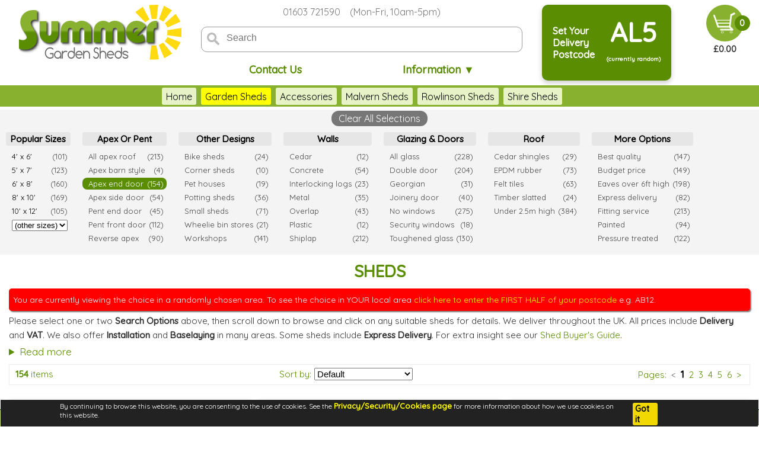

--- FILE ---
content_type: text/html; charset=UTF-8
request_url: https://summergardensheds.com/GARDEN-SHEDS/Apex+end+door/
body_size: 14852
content:
<!DOCTYPE html>
<html lang="en-GB">
<head>
<title id="headtitle">Garden Sheds</title>
<meta charset="utf-8" />
<meta name="viewport" content="initial-scale=1, height=device-height, width=device-width, user-scalable=yes" />
<meta name="apple-mobile-web-app-capable" content="yes" />
<meta name="apple-mobile-web-app-status-bar-style" content="black-translucent" />
<meta name="format-detection" content="telephone=no" />
<meta name="description" content="Sheds, fitted sheds and DIY sheds. Buy a wooden garden shed, a heavy duty shed or a potting shed online at Summer Garden Buildings." />

<script src="/dlib/js/utils.js?_t=1742843490"></script>
<script src="/dlib/js/numerical.js?_t=1727039366"></script>
<script src="/dlib/js/html.js?_t=1730736927"></script>
<script src="/dlib/js/formfields.js?_t=1753970688"></script>
<script src="/dlib/js/gallery.js?_t=1768225068"></script>
<script src="/js/common.js?_t=1682004184"></script>
<script src="/js/topnav.js?_t=1680191413"></script>
<script src="/js/productpanel.js?_t=1693911336"></script>
<!-- Global site tag (gtag.js) - Google Ads -->
<script async src="https://www.googletagmanager.com/gtag/js?id=AW-1069634435"></script>
<script>


(function(w,d,s,l,i){w[l]=w[l]||[];w[l].push({'gtm.start':
new Date().getTime(),event:'gtm.js'});var f=d.getElementsByTagName(s)[0],
j=d.createElement(s),dl=l!='dataLayer'?'&l='+l:'';j.async=true;j.src=
'https://www.googletagmanager.com/gtm.js?id='+i+dl;f.parentNode.insertBefore(j,f);
})(window,document,'script','dataLayer','GTM-T6NHNDB');


window.dataLayer = window.dataLayer || [];

function gtag ()
{
	dataLayer.push (arguments);
}

gtag ('js', new Date ());
gtag ('config', 'G-QM5CFFWYDX');
gtag ('config', 'AW-1069634435');

</script>

<link rel="canonical" href="https://www.summergardensheds.com/GARDEN-SHEDS/" />
<!-- /GARDEN-SHEDS/Apex+end+door/ -->
<link rel="stylesheet" type="text/css" href="/css/site.css?_t=1752944838" />
<link rel="stylesheet" type="text/css" href="/dlib/css/gallery.css?_t=1723930499" />

</head>
<body id="page_body" ><div id="cklbox" style="display: none"></div><noscript><iframe src="https://www.googletagmanager.com/ns.html?id=GTM-T6NHNDB"
height="0" width="0" style="display:none;visibility:hidden"></iframe></noscript><div id="pageall"><div id="navbar"><div id="sitemessages"> 
 
</div>
<div id="sitelogo"><img src="/images/site/topbarlogo.png?_it=1532447839" id="topbarlogo" alt="Logo / Click for home page" title="Logo / Click for home page" srcset="/images/site/newlogo/mainlogo_SHED.svg" onclick="hClick(event, '/')" width="280" height="97" /></div><div id="phonehours">01603 721590 &nbsp;&nbsp; (Mon-Fri, 10am-5pm)</div><div id="searchcontainer"><form class="search-group" id="search;searchform" name="searchform" method="post" action="/search.php">
<input type="text" id="searchfld" name="searchfld" value="" size="40" pattern="[a-zA-Z0-9-! ]{3,}" title="Alphanumeric Characters Only Please" placeholder="Search" onkeydown="_pdStart('searchfld')" onblur="_pdEnd('searchfld')" /><input type="hidden" id="smode" name="smode" value="listq" /></form>
</div><a href="/contact.php" id="contactus" class="contactinfo">Contact Us</a><a href="javascript:infoMenu ()" id="infomenucontainer" class="contactinfo">Information &#9660;</a><div id="postcodecontainer" onclick="postcodePanel ()"><div id="postcodemsg">Set Your<br/>Delivery<br/>Postcode</div>
<div id="postcodearea"><div id="postcodeoutcode">AL5</div><div id="postcodecountry"><p style="font-size: 10px;">(currently random)</p></div></div></div><div id="basketcontainer"><div id="basketcount">0</div><img src="/images/site/basket48.svg?_it=1659361310" id="shopcartimg" alt="Your basket is empty" title="Your basket is empty" width="63" height="62" onclick="hClick(event,'/basket.php')" /><div id="cartvalue">&pound;0.00</div></div><div id="productbarcontainer"><div id="productbarlist"><span id="pbhome" class="pbarbtn" onclick="hClick(event,'/')">Home</span><span id="pbar1" class="pbarbtncur" onclick="restorePanelMenu()">Garden Sheds</span><a href="/ACCESSORIES/" id="pbar2" class="pbarbtn">Accessories</a><a href="/MALVERN-SHEDS/" id="pbar3" class="pbarbtn">Malvern Sheds</a><a href="/ROWLINSON-GARDEN-SHEDS/" id="pbar4" class="pbarbtn">Rowlinson Sheds</a><a href="/SHIRE-GARDEN-SHEDS/" id="pbar5" class="pbarbtn">Shire Sheds</a><span id="pbarmorebtn" class="pbarbtn" style="visibility: hidden"><span id="morebtntxt" class="pbarbtnwd" onclick="showMoreMenu()">More</span></span></div><div id="productmorelist" style="display: none"><span id="pbarmore1" class="pbsubmenucur" onclick="restorePanelMenu()">Garden Sheds</span><a href="/ACCESSORIES/" id="pbarmore2" class="pbsubmenu">Accessories</a><a href="/MALVERN-SHEDS/" id="pbarmore3" class="pbsubmenu">Malvern Sheds</a><a href="/ROWLINSON-GARDEN-SHEDS/" id="pbarmore4" class="pbsubmenu">Rowlinson Sheds</a><a href="/SHIRE-GARDEN-SHEDS/" id="pbarmore5" class="pbsubmenu">Shire Sheds</a></div></div></div>
<div id="infomenu" style="display: block">
	<div class="tbddmenu" onclick="hClick(event,'/contact.php')"><a href="/contact.php">Contact Us</a></div>
	<div class="tbddmenu" onclick="hClick(event,'/showcentres.php')"><a href="/showcentres.php">Showcentre</a></div>
	<div class="tbddmenu" onclick="hClick(event,'/customerservice.html')"><a href="/customerservice.html">Customer Service</a></div>
	<div class="tbddmenu" onclick="hClick(event,'/email-reviews-sheds.html')"><a href="/email-reviews-sheds.html">Customer Emails</a></div>
	<div class="tbddmenu" onclick="hClick(event,'/whysummer.html')"><a href="/whysummer.html">Why Choose Us?</a></div>
	<div class="tbddmenu" onclick="hClick(event,'/terms.html')"><a href="/terms.html">Terms and Conditions</a></div>
	<div class="tbddmenu" onclick="hClick(event,'/faq-summer-garden-sheds.html')"><a href="/faq-summer-garden-sheds.html">FAQs and Technical Info</a></div>
	<div class="tbddmenu" onclick="hClick(event,'/fitter-register-a-v3.html')"><a href="/fitter-register-a-v3.html">Fitters/Baselayers Required</a></div>
	<div class="tbddmenu" onclick="hClick(event,'/custorders.php')"><a href="/custorders.php">Customer Login</a></div>
	<div class="tbddmenu" onclick="hClick(event,'/fitters.php')"><a href="/fitters.php">Fitter Login</a></div>

</div>

<div id="postcodepanel" style="display: none"><div id="setpcttl">Set Postcode</div><div class="pccountrybox"><input type="hidden" id="ctry" name="ctry" value="<a href=&quot;javascript:void(0)&quot; id=&quot;ttip_sngr3s5j1&quot; onmouseover=&quot;DLibUtilities.showTooltip ('Includes: Isle of Man, Jersey, Guernsey', 'ttip_sngr3s5j1', '', '', 0, ''); return false;&quot; onclick=&quot;DLibUtilities.showTooltip ('Includes: Isle of Man, Jersey, Guernsey', 'ttip_sngr3s5j1', '', '', 0, ''); return false;&quot; onmouseout=&quot;DLibUtilities.clearTooltip (0); return false&quot;>United Kingdom</a>" /><p>For the prices in your area, please enter the <b>first half</b> of your postcode or click the <b>Locate Me</b> button to enable your web browser to access your location directly.</p><p>e.g. <span id="pcexample" style="display: inline-block; width: 50px"><b>NR1</b>:</span><input type="button" value="Locate Me" onclick="geoLocation()" />&nbsp;<input type="text" id="postcode" name="postcode" value="AL5" size="4" maxlength="5" onkeydown="checkPCRtn(event);_pdStart('postcode')" onblur="_pdEnd('postcode')" />&nbsp;<input id="svbtn0" name="svbtn0" type="button" value="Save" onclick="updatePC()" /></p></div><input type="checkbox" id="rem" name="rem" value="1" /> <div id="checkboxtextrem" class="checkboxtext" style="display: inline" onclick="if (!gID('rem').disabled) gID('rem').checked = !gID('rem').checked;">Remember your settings</div>
<p><a href="/index.php?mode=kck" target="_top">Forget my settings</a></p><div style="background-color: #bbb; height: 1px; font-size: 2px; margin: 10px 0 2px 0;"></div><p>More information about our use of:</p><ul><li><a href="/cookies.html" target="_blank">Cookies</a></li><li><a href="/postcodeinfo.html" target="_blank">Postcodes</a></li></ul></div><input type="hidden" id="doreload" name="doreload" value="1" /><input type="hidden" id="ctryqty" name="ctryqty" value="1" />

<div id="tmdebug" style="position: absolute; bottom: 20px; z-index: 10000;"> </div>
<div id="productbar"><div id="pbclrblock"><div id="pbclrbtn" style="display: none" onclick="clrRefines()" title="Clear all option selections">Clear All Selections</div></div><div id="panelblocks"><div id="panelblock0" class="panelblock"><div id="paneltitle0" class="paneltitle" onclick="handlePanelBlock (0)">Popular Sizes</div>
<div id="panelcontent0" class="panelcontent"><div id="cs_48|72" class="panelitem" onclick="pbRefine('GARDEN-SHEDS', 's', '48|72')"><span class="pitemname"><a href="/GARDEN-SHEDS/%21z48x72/">4' x 6'</a></span><span id="cs_48|72_qty" class="ptemqty" style="visibility:hidden"> (__)</span></div>
<div id="cs_60|84" class="panelitem" onclick="pbRefine('GARDEN-SHEDS', 's', '60|84')"><span class="pitemname"><a href="/GARDEN-SHEDS/%21z60x84/">5' x 7'</a></span><span id="cs_60|84_qty" class="ptemqty" style="visibility:hidden"> (__)</span></div>
<div id="cs_72|96" class="panelitem" onclick="pbRefine('GARDEN-SHEDS', 's', '72|96')"><span class="pitemname"><a href="/GARDEN-SHEDS/%21z72x96/">6' x 8'</a></span><span id="cs_72|96_qty" class="ptemqty" style="visibility:hidden"> (__)</span></div>
<div id="cs_96|120" class="panelitem" onclick="pbRefine('GARDEN-SHEDS', 's', '96|120')"><span class="pitemname"><a href="/GARDEN-SHEDS/%21z96x120/">8' x 10'</a></span><span id="cs_96|120_qty" class="ptemqty" style="visibility:hidden"> (__)</span></div>
<div id="cs_120|144" class="panelitem" onclick="pbRefine('GARDEN-SHEDS', 's', '120|144')"><span class="pitemname"><a href="/GARDEN-SHEDS/%21z120x144/">10' x 12'</a></span><span id="cs_120|144_qty" class="ptemqty" style="visibility:hidden"> (__)</span></div>
<div id="cs_allsizes" class="panelitem"><select id="allsizes" name="allsizes" size="1" onchange="pbRefine('GARDEN-SHEDS', 'z', '')"><option value="">(other sizes)</option><option value="s_24|24">2' x 2'</option><option value="s_24|36">2' x 3'</option><option value="s_24|48">2' x 4'</option><option value="s_24|72">2' x 6'</option><option value="s_24|84">2' x 7'</option><option value="s_24|96">2' x 8'</option><option value="s_24|120">2' x 10'</option><option value="s_36|24">3' x 2'</option><option value="s_36|36">3' x 3'</option><option value="s_36|48">3' x 4'</option><option value="s_36|60">3' x 5'</option><option value="s_36|72">3' x 6'</option><option value="s_36|84">3' x 7'</option><option value="s_36|96">3' x 8'</option><option value="s_36|108">3' x 9'</option><option value="s_36|120">3' x 10'</option><option value="s_36|132">3' x 11'</option><option value="s_36|144">3' x 12'</option><option value="s_48|24">4' x 2'</option><option value="s_48|36">4' x 3'</option><option value="s_48|48">4' x 4'</option><option value="s_48|60">4' x 5'</option><option value="s_48|84">4' x 7'</option><option value="s_48|96">4' x 8'</option><option value="s_48|108">4' x 9'</option><option value="s_48|120">4' x 10'</option><option value="s_48|132">4' x 11'</option><option value="s_48|144">4' x 12'</option><option value="s_48|156">4' x 13'</option><option value="s_48|168">4' x 14'</option><option value="s_48|180">4' x 15'</option><option value="s_48|192">4' x 16'</option><option value="s_48|204">4' x 17'</option><option value="s_48|216">4' x 18'</option><option value="s_48|228">4' x 19'</option><option value="s_48|240">4' x 20'</option><option value="s_60|24">5' x 2'</option><option value="s_60|36">5' x 3'</option><option value="s_60|48">5' x 4'</option><option value="s_60|60">5' x 5'</option><option value="s_60|72">5' x 6'</option><option value="s_60|96">5' x 8'</option><option value="s_60|108">5' x 9'</option><option value="s_60|120">5' x 10'</option><option value="s_60|132">5' x 11'</option><option value="s_60|144">5' x 12'</option><option value="s_60|156">5' x 13'</option><option value="s_60|168">5' x 14'</option><option value="s_60|180">5' x 15'</option><option value="s_60|192">5' x 16'</option><option value="s_60|204">5' x 17'</option><option value="s_60|216">5' x 18'</option><option value="s_60|228">5' x 19'</option><option value="s_60|240">5' x 20'</option><option value="s_72|24">6' x 2'</option><option value="s_72|36">6' x 3'</option><option value="s_72|48">6' x 4'</option><option value="s_72|60">6' x 5'</option><option value="s_72|72">6' x 6'</option><option value="s_72|84">6' x 7'</option><option value="s_72|108">6' x 9'</option><option value="s_72|120">6' x 10'</option><option value="s_72|132">6' x 11'</option><option value="s_72|144">6' x 12'</option><option value="s_72|156">6' x 13'</option><option value="s_72|168">6' x 14'</option><option value="s_72|180">6' x 15'</option><option value="s_72|192">6' x 16'</option><option value="s_72|204">6' x 17'</option><option value="s_72|216">6' x 18'</option><option value="s_72|228">6' x 19'</option><option value="s_72|240">6' x 20'</option><option value="s_72|264">6' x 22'</option><option value="s_72|288">6' x 24'</option><option value="s_84|36">7' x 3'</option><option value="s_84|48">7' x 4'</option><option value="s_84|60">7' x 5'</option><option value="s_84|72">7' x 6'</option><option value="s_84|84">7' x 7'</option><option value="s_84|96">7' x 8'</option><option value="s_84|108">7' x 9'</option><option value="s_84|120">7' x 10'</option><option value="s_84|132">7' x 11'</option><option value="s_84|144">7' x 12'</option><option value="s_84|156">7' x 13'</option><option value="s_84|168">7' x 14'</option><option value="s_84|180">7' x 15'</option><option value="s_84|192">7' x 16'</option><option value="s_84|204">7' x 17'</option><option value="s_84|216">7' x 18'</option><option value="s_84|228">7' x 19'</option><option value="s_84|240">7' x 20'</option><option value="s_84|252">7' x 21'</option><option value="s_96|48">8' x 4'</option><option value="s_96|60">8' x 5'</option><option value="s_96|72">8' x 6'</option><option value="s_96|84">8' x 7'</option><option value="s_96|96">8' x 8'</option><option value="s_96|108">8' x 9'</option><option value="s_96|132">8' x 11'</option><option value="s_96|144">8' x 12'</option><option value="s_96|156">8' x 13'</option><option value="s_96|168">8' x 14'</option><option value="s_96|180">8' x 15'</option><option value="s_96|192">8' x 16'</option><option value="s_96|204">8' x 17'</option><option value="s_96|216">8' x 18'</option><option value="s_96|228">8' x 19'</option><option value="s_96|240">8' x 20'</option><option value="s_96|264">8' x 22'</option><option value="s_96|288">8' x 24'</option><option value="s_96|312">8' x 26'</option><option value="s_96|336">8' x 28'</option><option value="s_108|48">9' x 4'</option><option value="s_108|60">9' x 5'</option><option value="s_108|72">9' x 6'</option><option value="s_108|84">9' x 7'</option><option value="s_108|96">9' x 8'</option><option value="s_108|108">9' x 9'</option><option value="s_108|120">9' x 10'</option><option value="s_108|132">9' x 11'</option><option value="s_108|144">9' x 12'</option><option value="s_108|156">9' x 13'</option><option value="s_108|168">9' x 14'</option><option value="s_108|180">9' x 15'</option><option value="s_108|192">9' x 16'</option><option value="s_108|204">9' x 17'</option><option value="s_108|216">9' x 18'</option><option value="s_108|228">9' x 19'</option><option value="s_108|240">9' x 20'</option><option value="s_108|252">9' x 21'</option><option value="s_108|264">9' x 22'</option><option value="s_108|288">9' x 24'</option><option value="s_108|312">9' x 26'</option><option value="s_108|336">9' x 28'</option><option value="s_120|48">10' x 4'</option><option value="s_120|60">10' x 5'</option><option value="s_120|72">10' x 6'</option><option value="s_120|84">10' x 7'</option><option value="s_120|96">10' x 8'</option><option value="s_120|120">10' x 10'</option><option value="s_120|132">10' x 11'</option><option value="s_120|156">10' x 13'</option><option value="s_120|168">10' x 14'</option><option value="s_120|180">10' x 15'</option><option value="s_120|192">10' x 16'</option><option value="s_120|216">10' x 18'</option><option value="s_120|240">10' x 20'</option><option value="s_120|264">10' x 22'</option><option value="s_120|288">10' x 24'</option><option value="s_120|312">10' x 26'</option><option value="s_120|336">10' x 28'</option><option value="s_132|48">11' x 4'</option><option value="s_132|60">11' x 5'</option><option value="s_132|72">11' x 6'</option><option value="s_132|84">11' x 7'</option><option value="s_132|96">11' x 8'</option><option value="s_132|108">11' x 9'</option><option value="s_132|120">11' x 10'</option><option value="s_132|132">11' x 11'</option><option value="s_132|144">11' x 12'</option><option value="s_132|156">11' x 13'</option><option value="s_132|168">11' x 14'</option><option value="s_132|180">11' x 15'</option><option value="s_132|192">11' x 16'</option><option value="s_132|216">11' x 18'</option><option value="s_144|48">12' x 4'</option><option value="s_144|60">12' x 5'</option><option value="s_144|72">12' x 6'</option><option value="s_144|84">12' x 7'</option><option value="s_144|96">12' x 8'</option><option value="s_144|120">12' x 10'</option><option value="s_144|144">12' x 12'</option><option value="s_144|168">12' x 14'</option><option value="s_144|192">12' x 16'</option><option value="s_144|216">12' x 18'</option><option value="s_144|240">12' x 20'</option><option value="s_144|264">12' x 22'</option><option value="s_144|288">12' x 24'</option><option value="s_144|312">12' x 26'</option><option value="s_144|336">12' x 28'</option><option value="s_156|120">13' x 10'</option><option value="s_156|144">13' x 12'</option><option value="s_156|168">13' x 14'</option><option value="s_156|192">13' x 16'</option><option value="s_156|216">13' x 18'</option><option value="s_168|72">14' x 6'</option><option value="s_168|84">14' x 7'</option><option value="s_168|96">14' x 8'</option><option value="s_168|120">14' x 10'</option><option value="s_168|144">14' x 12'</option><option value="s_168|168">14' x 14'</option><option value="s_168|192">14' x 16'</option><option value="s_168|216">14' x 18'</option><option value="s_168|240">14' x 20'</option><option value="s_168|264">14' x 22'</option><option value="s_168|288">14' x 24'</option><option value="s_180|144">15' x 12'</option><option value="s_180|168">15' x 14'</option><option value="s_180|192">15' x 16'</option><option value="s_180|216">15' x 18'</option><option value="s_180|240">15' x 20'</option><option value="s_192|72">16' x 6'</option><option value="s_192|84">16' x 7'</option><option value="s_192|96">16' x 8'</option><option value="s_192|120">16' x 10'</option><option value="s_192|144">16' x 12'</option><option value="s_192|168">16' x 14'</option><option value="s_192|192">16' x 16'</option><option value="s_192|216">16' x 18'</option><option value="s_192|240">16' x 20'</option><option value="s_216|72">18' x 6'</option><option value="s_216|84">18' x 7'</option><option value="s_216|96">18' x 8'</option><option value="s_216|120">18' x 10'</option><option value="s_216|144">18' x 12'</option><option value="s_216|168">18' x 14'</option><option value="s_216|192">18' x 16'</option><option value="s_216|216">18' x 18'</option><option value="s_216|240">18' x 20'</option><option value="s_240|72">20' x 6'</option><option value="s_240|84">20' x 7'</option><option value="s_240|96">20' x 8'</option><option value="s_240|120">20' x 10'</option><option value="s_240|144">20' x 12'</option><option value="s_240|168">20' x 14'</option><option value="s_240|192">20' x 16'</option><option value="s_240|216">20' x 18'</option><option value="s_240|240">20' x 20'</option></select>
</div></div></div><div id="panelblock1" class="panelblock"><div id="paneltitle1" class="paneltitle" onclick="handlePanelBlock (1)">Apex Or Pent</div>
<div id="panelcontent1" class="panelcontent"><a href="/GARDEN-SHEDS/All+apex+roof/" id="c1_allapexroof" class="panelitem" onclick="pbRefine('GARDEN-SHEDS', '1', 'All apex roof'); return false;"><span class="pitemname">All apex roof</span><span id="c1_allapexroof_qty" class="ptemqty" style="visibility:hidden"> (__)</span></a>
<a href="/GARDEN-SHEDS/Apex+barn+style/" id="c1_apexbarnstyle" class="panelitem" onclick="pbRefine('GARDEN-SHEDS', '1', 'Apex barn style'); return false;"><span class="pitemname">Apex barn style</span><span id="c1_apexbarnstyle_qty" class="ptemqty" style="visibility:hidden"> (__)</span></a>
<a href="/GARDEN-SHEDS/Apex+end+door/" id="c1_apexenddoor" class="panelitem" onclick="pbRefine('GARDEN-SHEDS', '1', 'Apex end door'); return false;"><span class="pitemname">Apex end door</span><span id="c1_apexenddoor_qty" class="ptemqty" style="visibility:hidden"> (__)</span></a>
<a href="/GARDEN-SHEDS/Apex+side+door/" id="c1_apexsidedoor" class="panelitem" onclick="pbRefine('GARDEN-SHEDS', '1', 'Apex side door'); return false;"><span class="pitemname">Apex side door</span><span id="c1_apexsidedoor_qty" class="ptemqty" style="visibility:hidden"> (__)</span></a>
<a href="/GARDEN-SHEDS/Pent+end+door/" id="c1_pentenddoor" class="panelitem" onclick="pbRefine('GARDEN-SHEDS', '1', 'Pent end door'); return false;"><span class="pitemname">Pent end door</span><span id="c1_pentenddoor_qty" class="ptemqty" style="visibility:hidden"> (__)</span></a>
<a href="/GARDEN-SHEDS/Pent+front+door/" id="c1_pentfrontdoor" class="panelitem" onclick="pbRefine('GARDEN-SHEDS', '1', 'Pent front door'); return false;"><span class="pitemname">Pent front door</span><span id="c1_pentfrontdoor_qty" class="ptemqty" style="visibility:hidden"> (__)</span></a>
<a href="/GARDEN-SHEDS/Reverse+apex/" id="c1_reverseapex" class="panelitem" onclick="pbRefine('GARDEN-SHEDS', '1', 'Reverse apex'); return false;"><span class="pitemname">Reverse apex</span><span id="c1_reverseapex_qty" class="ptemqty" style="visibility:hidden"> (__)</span></a>
</div></div><div id="panelblock2" class="panelblock"><div id="paneltitle2" class="paneltitle" onclick="handlePanelBlock (2)">Other Designs</div>
<div id="panelcontent2" class="panelcontent"><a href="/GARDEN-SHEDS/Bike+sheds/" id="c7_bikesheds" class="panelitem" onclick="pbRefine('GARDEN-SHEDS', '7', 'Bike sheds'); return false;"><span class="pitemname">Bike sheds</span><span id="c7_bikesheds_qty" class="ptemqty" style="visibility:hidden"> (__)</span></a>
<a href="/GARDEN-SHEDS/Corner+sheds/" id="c7_cornersheds" class="panelitem" onclick="pbRefine('GARDEN-SHEDS', '7', 'Corner sheds'); return false;"><span class="pitemname">Corner sheds</span><span id="c7_cornersheds_qty" class="ptemqty" style="visibility:hidden"> (__)</span></a>
<a href="/GARDEN-SHEDS/Pet+houses/" id="c7_pethouses" class="panelitem" onclick="pbRefine('GARDEN-SHEDS', '7', 'Pet houses'); return false;"><span class="pitemname">Pet houses</span><span id="c7_pethouses_qty" class="ptemqty" style="visibility:hidden"> (__)</span></a>
<a href="/GARDEN-SHEDS/Potting+sheds/" id="c7_pottingsheds" class="panelitem" onclick="pbRefine('GARDEN-SHEDS', '7', 'Potting sheds'); return false;"><span class="pitemname">Potting sheds</span><span id="c7_pottingsheds_qty" class="ptemqty" style="visibility:hidden"> (__)</span></a>
<a href="/GARDEN-SHEDS/Small+sheds/" id="c7_smallsheds" class="panelitem" onclick="pbRefine('GARDEN-SHEDS', '7', 'Small sheds'); return false;"><span class="pitemname">Small sheds</span><span id="c7_smallsheds_qty" class="ptemqty" style="visibility:hidden"> (__)</span></a>
<a href="/GARDEN-SHEDS/Wheelie+bin+stores/" id="c7_wheeliebinstores" class="panelitem" onclick="pbRefine('GARDEN-SHEDS', '7', 'Wheelie bin stores'); return false;"><span class="pitemname">Wheelie bin stores</span><span id="c7_wheeliebinstores_qty" class="ptemqty" style="visibility:hidden"> (__)</span></a>
<a href="/GARDEN-SHEDS/Workshops/" id="c7_workshops" class="panelitem" onclick="pbRefine('GARDEN-SHEDS', '7', 'Workshops'); return false;"><span class="pitemname">Workshops</span><span id="c7_workshops_qty" class="ptemqty" style="visibility:hidden"> (__)</span></a>
</div></div><div id="panelblock3" class="panelblock"><div id="paneltitle3" class="paneltitle" onclick="handlePanelBlock (3)">Walls</div>
<div id="panelcontent3" class="panelcontent"><a href="/GARDEN-SHEDS/Cedar/" id="c2_cedar" class="panelitem" onclick="pbRefine('GARDEN-SHEDS', '2', 'Cedar'); return false;"><span class="pitemname">Cedar</span><span id="c2_cedar_qty" class="ptemqty" style="visibility:hidden"> (__)</span></a>
<a href="/GARDEN-SHEDS/Concrete/" id="c2_concrete" class="panelitem" onclick="pbRefine('GARDEN-SHEDS', '2', 'Concrete'); return false;"><span class="pitemname">Concrete</span><span id="c2_concrete_qty" class="ptemqty" style="visibility:hidden"> (__)</span></a>
<a href="/GARDEN-SHEDS/Interlocking+logs/" id="c2_interlockinglogs" class="panelitem" onclick="pbRefine('GARDEN-SHEDS', '2', 'Interlocking logs'); return false;"><span class="pitemname">Interlocking logs</span><span id="c2_interlockinglogs_qty" class="ptemqty" style="visibility:hidden"> (__)</span></a>
<a href="/GARDEN-SHEDS/Metal/" id="c2_metal" class="panelitem" onclick="pbRefine('GARDEN-SHEDS', '2', 'Metal'); return false;"><span class="pitemname">Metal</span><span id="c2_metal_qty" class="ptemqty" style="visibility:hidden"> (__)</span></a>
<a href="/GARDEN-SHEDS/Overlap/" id="c2_overlap" class="panelitem" onclick="pbRefine('GARDEN-SHEDS', '2', 'Overlap'); return false;"><span class="pitemname">Overlap</span><span id="c2_overlap_qty" class="ptemqty" style="visibility:hidden"> (__)</span></a>
<a href="/GARDEN-SHEDS/Plastic/" id="c2_plastic" class="panelitem" onclick="pbRefine('GARDEN-SHEDS', '2', 'Plastic'); return false;"><span class="pitemname">Plastic</span><span id="c2_plastic_qty" class="ptemqty" style="visibility:hidden"> (__)</span></a>
<a href="/GARDEN-SHEDS/Shiplap/" id="c2_shiplap" class="panelitem" onclick="pbRefine('GARDEN-SHEDS', '2', 'Shiplap'); return false;"><span class="pitemname">Shiplap</span><span id="c2_shiplap_qty" class="ptemqty" style="visibility:hidden"> (__)</span></a>
</div></div><div id="panelblock4" class="panelblock"><div id="paneltitle4" class="paneltitle" onclick="handlePanelBlock (4)">Glazing & Doors</div>
<div id="panelcontent4" class="panelcontent"><a href="/GARDEN-SHEDS/All+glass/" id="c3_allglass" class="panelitem" onclick="pbRefine('GARDEN-SHEDS', '3', 'All glass'); return false;"><span class="pitemname">All glass</span><span id="c3_allglass_qty" class="ptemqty" style="visibility:hidden"> (__)</span></a>
<a href="/GARDEN-SHEDS/Double+door/" id="c3_doubledoor" class="panelitem" onclick="pbRefine('GARDEN-SHEDS', '3', 'Double door'); return false;"><span class="pitemname">Double door</span><span id="c3_doubledoor_qty" class="ptemqty" style="visibility:hidden"> (__)</span></a>
<a href="/GARDEN-SHEDS/Georgian/" id="c3_georgian" class="panelitem" onclick="pbRefine('GARDEN-SHEDS', '3', 'Georgian'); return false;"><span class="pitemname">Georgian</span><span id="c3_georgian_qty" class="ptemqty" style="visibility:hidden"> (__)</span></a>
<a href="/GARDEN-SHEDS/Joinery+door/" id="c3_joinerydoor" class="panelitem" onclick="pbRefine('GARDEN-SHEDS', '3', 'Joinery door'); return false;"><span class="pitemname">Joinery door</span><span id="c3_joinerydoor_qty" class="ptemqty" style="visibility:hidden"> (__)</span></a>
<a href="/GARDEN-SHEDS/No+windows/" id="c3_nowindows" class="panelitem" onclick="pbRefine('GARDEN-SHEDS', '3', 'No windows'); return false;"><span class="pitemname">No windows</span><span id="c3_nowindows_qty" class="ptemqty" style="visibility:hidden"> (__)</span></a>
<a href="/GARDEN-SHEDS/Security+windows/" id="c3_securitywindows" class="panelitem" onclick="pbRefine('GARDEN-SHEDS', '3', 'Security windows'); return false;"><span class="pitemname">Security windows</span><span id="c3_securitywindows_qty" class="ptemqty" style="visibility:hidden"> (__)</span></a>
<a href="/GARDEN-SHEDS/Toughened+glass/" id="c3_toughenedglass" class="panelitem" onclick="pbRefine('GARDEN-SHEDS', '3', 'Toughened glass'); return false;"><span class="pitemname">Toughened glass</span><span id="c3_toughenedglass_qty" class="ptemqty" style="visibility:hidden"> (__)</span></a>
</div></div><div id="panelblock5" class="panelblock"><div id="paneltitle5" class="paneltitle" onclick="handlePanelBlock (5)">Roof</div>
<div id="panelcontent5" class="panelcontent"><a href="/GARDEN-SHEDS/Cedar+shingles/" id="c4_cedarshingles" class="panelitem" onclick="pbRefine('GARDEN-SHEDS', '4', 'Cedar shingles'); return false;"><span class="pitemname">Cedar shingles</span><span id="c4_cedarshingles_qty" class="ptemqty" style="visibility:hidden"> (__)</span></a>
<a href="/GARDEN-SHEDS/EPDM+rubber/" id="c4_epdmrubber" class="panelitem" onclick="pbRefine('GARDEN-SHEDS', '4', 'EPDM rubber'); return false;"><span class="pitemname">EPDM rubber</span><span id="c4_epdmrubber_qty" class="ptemqty" style="visibility:hidden"> (__)</span></a>
<a href="/GARDEN-SHEDS/Felt+tiles/" id="c4_felttiles" class="panelitem" onclick="pbRefine('GARDEN-SHEDS', '4', 'Felt tiles'); return false;"><span class="pitemname">Felt tiles</span><span id="c4_felttiles_qty" class="ptemqty" style="visibility:hidden"> (__)</span></a>
<a href="/GARDEN-SHEDS/Timber+slatted/" id="c4_timberslatted" class="panelitem" onclick="pbRefine('GARDEN-SHEDS', '4', 'Timber slatted'); return false;"><span class="pitemname">Timber slatted</span><span id="c4_timberslatted_qty" class="ptemqty" style="visibility:hidden"> (__)</span></a>
<a href="/GARDEN-SHEDS/Under+2.5m+high/" id="c4_under25mhigh" class="panelitem" onclick="pbRefine('GARDEN-SHEDS', '4', 'Under 2.5m high'); return false;"><span class="pitemname">Under 2.5m high</span><span id="c4_under25mhigh_qty" class="ptemqty" style="visibility:hidden"> (__)</span></a>
</div></div><div id="panelblock6" class="panelblock"><div id="paneltitle6" class="paneltitle" onclick="handlePanelBlock (6)">More Options</div>
<div id="panelcontent6" class="panelcontent"><a href="/GARDEN-SHEDS/Best+quality/" id="c6_bestquality" class="panelitem" onclick="pbRefine('GARDEN-SHEDS', '6', 'Best quality'); return false;"><span class="pitemname">Best quality</span><span id="c6_bestquality_qty" class="ptemqty" style="visibility:hidden"> (__)</span></a>
<a href="/GARDEN-SHEDS/Budget+price/" id="c6_budgetprice" class="panelitem" onclick="pbRefine('GARDEN-SHEDS', '6', 'Budget price'); return false;"><span class="pitemname">Budget price</span><span id="c6_budgetprice_qty" class="ptemqty" style="visibility:hidden"> (__)</span></a>
<a href="/GARDEN-SHEDS/Eaves+over+6ft+high/" id="c6_eavesover6fthigh" class="panelitem" onclick="pbRefine('GARDEN-SHEDS', '6', 'Eaves over 6ft high'); return false;"><span class="pitemname">Eaves over 6ft high</span><span id="c6_eavesover6fthigh_qty" class="ptemqty" style="visibility:hidden"> (__)</span></a>
<a href="/GARDEN-SHEDS/Express+delivery/" id="c6_expressdelivery" class="panelitem" onclick="pbRefine('GARDEN-SHEDS', '6', 'Express delivery'); return false;"><span class="pitemname">Express delivery</span><span id="c6_expressdelivery_qty" class="ptemqty" style="visibility:hidden"> (__)</span></a>
<a href="/GARDEN-SHEDS/Fitting+service/" id="c6_fittingservice" class="panelitem" onclick="pbRefine('GARDEN-SHEDS', '6', 'Fitting service'); return false;"><span class="pitemname">Fitting service</span><span id="c6_fittingservice_qty" class="ptemqty" style="visibility:hidden"> (__)</span></a>
<a href="/GARDEN-SHEDS/Painted/" id="c6_painted" class="panelitem" onclick="pbRefine('GARDEN-SHEDS', '6', 'Painted'); return false;"><span class="pitemname">Painted</span><span id="c6_painted_qty" class="ptemqty" style="visibility:hidden"> (__)</span></a>
<a href="/GARDEN-SHEDS/Pressure+treated/" id="c6_pressuretreated" class="panelitem" onclick="pbRefine('GARDEN-SHEDS', '6', 'Pressure treated'); return false;"><span class="pitemname">Pressure treated</span><span id="c6_pressuretreated_qty" class="ptemqty" style="visibility:hidden"> (__)</span></a>
</div></div></div></div>
<div id="pbarsub" style="display: none"></div>
<div id="titlearea"><div id="panel"></div><div class="h1line"><h1 id="pth1">SHEDS</h1></div></div>
<div id="maincontent">
	<noscript><div id="nojs">Please enable JavaScript in your web browser in order to use this website.</div></noscript>
	<div id="postcodereminder" onclick="clrPCReminder()">
		<div id="pcrtextblock">
			<div id="pcrtitle">Not your postcode?</div>
			<div id="nogeo">Setting the first half of your postcode shows you the full choice in your area.</div>
			<div id="geo">In a moment you may be asked to share your location. Please allow this so that we can show
			you the full choice in your area (inclusive of delivery charges). You may also set your location manually
			using the button above.<br/><br/>Click this messge to hide it.</div>
		</div>
		<div id="pcrarrow"></div>
	</div>
	
	<div id="contentwrapper">
		<div id="contentcol">
			<div id="badgeblocker"></div>
			<input type="hidden" id="pth1extra" name="pth1extra" value="Apex end door" />
<div class="maintext"><script type="text/javascript" src="https://api.feefo.com/api/javascript/summer-garden-buildings"></script><div id="feefo-service-review-floating-widgetId"></div><div class="ctextbox ctextboxred">You are currently viewing the choice in a randomly chosen area. To see the choice in YOUR local area <a href="javascript:postcodePanel ()">click here to enter the FIRST HALF of your postcode</a> e.g. AB12.</div><p> Please select one or two <strong>Search Options</strong> above, then scroll down to browse and click on any suitable sheds for details. We deliver throughout the UK. All prices include <strong>Delivery</strong> and <strong>VAT</strong>. We also offer <strong>Installation</strong> and <strong>Baselaying</strong> in many areas. Some sheds include <strong>Express Delivery</strong>. For extra insight see our <a href="/index.php?ref=SHED-BUYERS-GUIDE" target="_blank">Shed Buyer's Guide</a>.</p><p><details class = "collapsedetails"><summary class = "collapsesummary">Read more</summary></p><p>We offer a huge choice of sheds and storage buildings in many designs and sizes. Many of our quality sheds and potting sheds are made to order but some cheaper sheds are in stock. Some wooden sheds include fast delivery within a few days and many <a href = "https://www.summergardenbuildings.co.uk/GARDEN-SHEDS/Metal">metal sheds</a> and <a href = "https://www.summergardenbuildings.co.uk/GARDEN-SHEDS/WheelieBinStores">wheelie bin stores</a> include <strong>Next Day Delivery</strong>.</p><p><strong>Apex or Pent</strong>: We offer <a href = "https://www.summergardenbuildings.co.uk/GARDEN-SHEDS/AllApexRoof">apex roof sheds</a> with the door in the front or side and pent roof sheds with doors in the front or the end, to suit most sites.</p><p><strong>Other Designs</strong>: We offer a wide range from magnificent <a href = "https://www.summergardenbuildings.co.uk/GARDEN-SHEDS/PottingSheds">potting sheds</a> and workshops to bike sheds and other small sheds and storage buildings including bin stores, log stores and storage chests.</p><p><strong>Walls</strong>: Our wooden sheds feature shiplap, <a href = "https://www.summergardenbuildings.co.uk/GARDEN-SHEDS/PressureTreated">pressure treated</a> timber and cedar. Options include a <a href = "https://www.summergardenbuildings.co.uk/GARDEN-SHEDS/Painted">painted finish</a>. Our concrete sheds include free installation with brick finish as an option. We also offer log cabin style sheds with interlocking logs and a wide selection of metal sheds.</p><p>We also offer a choice of <strong>Glazing & Doors</strong>, <strong>Roof</strong> options and <strong>More Options</strong> to ensure that you find the right shed for your needs. For more information see our <a href="/index.php?ref=FAQ-SHEDS" target="_blank">Shed FAQs</a>.</p><p>You may also like our <a href="/showpt.php?ref=SUMMERHOUSES">Summerhouses</a> or <a href="/showpt.php?ref=LOG-CABINS">Log Cabins</a>.</p><p></details></p></div><div id="beacon1" class="beacon" style="display:none"></div><div id="beacon2" class="beacon" style="display:none"></div><div id="ptcontent"><div class="ptpagination"><div class="ptitems"><b>154</b> items</div><div class="ptsortby"><form name="f2" id="f2" method="post" action="/showpt.php">
<label>Sort by:</label><select id="sorting" name="sorting" size="1" onchange="changeSort()"><option value="0" selected="selected">Default</option><option value="1">Name</option><option value="4">Width - small to large</option><option value="5">Width - large to small</option><option value="6">Length - small to large</option><option value="7">Length - large to small</option></select></form>
</div><div class="ptpages">Pages: <div class="ptpgnavgrey">&lt;</div><div class="ptpghi">1</div><div class="ptpg" onclick="ptPageNo(1)">2</div><div class="ptpg" onclick="ptPageNo(2)">3</div><div class="ptpg" onclick="ptPageNo(3)">4</div><div class="ptpg" onclick="ptPageNo(4)">5</div><div class="ptpg" onclick="ptPageNo(5)">6</div><div class="ptpgnav" onclick="ptPageNo(1)" title="Next Page">&gt;</div></div></div><div class="nproductsContainer"><a href="/products/garden-sheds/wood-garden-shed-240850.html" class="nprodBlockLink"><div id="wood-garden-shed-240850" class="nproductBlock lazy" style="background-image: url('/images/products/W/WOOD-GARDEN-SHED-240850/p1m_WOOD-GARDEN-SHED-240850.jpg'); background-color: #747162"><div class="nprodOffer">7<br/>Offers</div><div class="nprodBlockContent"><div class="nproductNames"><div id="wood-garden-shed-240850name" class="nproductName">Apex Shed 050</div><div class="nproductSubName">Shiplap, T and G Floor and Roof</div><div id="wood-garden-shed-240850info" class="nproductInfo">5 sizes eg 6'x8' <span class="sizeprice">&pound;857</span>, 6'x10' <span class="sizeprice">&pound;1,078</span>, 8'x10' <span class="sizeprice">&pound;1,291</span></div></div><div id="prodinfowood-garden-shed-240850" class="nproductData"><div class="productTags"><ul><li>Optional same day installation</li> <li>Includes delivery in 2-6 weeks</li> <li>Special Offer - Free Gift</li><li class="specoffer">7 SPECIAL OFFERS</li></ul></div><div class="nprodFeefo"><img src="https://api.feefo.com/api/logo?merchantidentifier=summer-garden-buildings&vendorref=WOOD-GARDEN-SHED-240850&smallonzero=true" alt="Feefo logo" title="Our Feefo product rating" /></div></div></div></div></a>
<a href="/products/garden-sheds/garden-shed-2008061.html" class="nprodBlockLink"><div id="garden-shed-2008061" class="nproductBlock lazy" style="background-image: url('/images/products/G/GARDEN-SHED-2008061/p1m_GARDEN-SHED-2008061.jpg'); background-color: #271e1d"><div class="nprodOffer">7<br/>Offers</div><div class="nprodBlockContent"><div class="nproductNames"><div id="garden-shed-2008061name" class="nproductName">Apex Shed 061</div><div class="nproductSubName">Shiplap, T and G Floor and Roof, Fitted Free</div><div id="garden-shed-2008061info" class="nproductInfo">3 sizes, 4'x6' <span class="sizeprice">&pound;693</span>, 5'x7' <span class="sizeprice">&pound;824</span>, 6'x8' <span class="sizeprice">&pound;953</span></div></div><div id="prodinfogarden-shed-2008061" class="nproductData"><div class="productTags"><ul><li>Free same day installation</li> <li>Includes delivery in 2-4 weeks</li> <li>Special Offers - Choice of Free Gifts</li><li class="specoffer">7 SPECIAL OFFERS</li></ul></div><div class="nprodFeefo"><img src="https://api.feefo.com/api/logo?merchantidentifier=summer-garden-buildings&vendorref=GARDEN-SHED-2008061&smallonzero=true" alt="Feefo logo" title="Our Feefo product rating" /></div></div></div></div></a>
<a href="/products/garden-sheds/wooden-sheds-5008063.html" class="nprodBlockLink"><div id="wooden-sheds-5008063" class="nproductBlock lazy" style="background-image: url('/images/products/W/WOODEN-SHEDS-5008063/p1m_WOODEN-SHEDS-5008063.jpg'); background-color: #998d41"><div class="nprodOffer">7<br/>Offers</div><div class="nprodBlockContent"><div class="nproductNames"><div id="wooden-sheds-5008063name" class="nproductName">Apex Shed 063</div><div class="nproductSubName">Shiplap, T and G Floor and Roof</div><div id="wooden-sheds-5008063info" class="nproductInfo">13 sizes eg 4'x6' <span class="sizeprice">&pound;425</span>, 6'x8' <span class="sizeprice">&pound;588</span>, 8'x10' <span class="sizeprice">&pound;917</span></div></div><div id="prodinfowooden-sheds-5008063" class="nproductData"><div class="productTags"><ul><li>Includes delivery in 2-3 weeks</li> <li>Delivery longer on select sizes - See Delivery tab below</li><li>Special Offer - Free Gift</li><li class="specoffer">7 SPECIAL OFFERS</li></ul></div><div class="nprodFeefo"><img src="https://api.feefo.com/api/logo?merchantidentifier=summer-garden-buildings&vendorref=WOODEN-SHEDS-5008063&smallonzero=true" alt="Feefo logo" title="Our Feefo product rating" /></div></div></div></div></a>
<a href="/products/garden-sheds/garden-shed-200810.html" class="nprodBlockLink"><div id="garden-shed-200810" class="nproductBlock lazy" style="background-image: url('/images/products/G/GARDEN-SHED-200810/p1m_GARDEN-SHED-200810.jpg'); background-color: #4a3b1e"><div class="nprodOffer">7<br/>Offers</div><div class="nprodBlockContent"><div class="nproductNames"><div id="garden-shed-200810name" class="nproductName">Apex Shed 10</div><div class="nproductSubName">T and G Floor and Roof, Fitted Free</div><div id="garden-shed-200810info" class="nproductInfo">72 sizes eg 4'x6' <span class="sizeprice">&pound;990</span>, 6'x8' <span class="sizeprice">&pound;1,277</span>, 8'x10' <span class="sizeprice">&pound;1,973</span></div></div><div id="prodinfogarden-shed-200810" class="nproductData"><div class="productTags"><ul><li>Free same day installation</li> <li>Includes delivery in 2-4 weeks</li> <li>Free Toughened Glass</li><li>Special Offers - Choice of Free Gifts</li><li>Choice of wall cladding</li><li class="specoffer">7 SPECIAL OFFERS</li></ul></div><div class="nprodFeefo"><img src="https://api.feefo.com/api/logo?merchantidentifier=summer-garden-buildings&vendorref=GARDEN-SHED-200810&smallonzero=true" alt="Feefo logo" title="Our Feefo product rating" /></div></div></div></div></a>
<a href="/products/garden-sheds/metal-shed-30808374.html" class="nprodBlockLink"><div id="metal-shed-30808374" class="nproductBlock lazy" style="background-image: url('/images/products/M/METAL-SHED-30808374/p1m_METAL-SHED-30808374.jpg'); background-color: #7da13f"><div class="nprodOffer">4<br/>Offers</div><div class="nprodBlockContent"><div class="nproductNames"><div id="metal-shed-30808374name" class="nproductName">Apex Metal Shed 374</div><div class="nproductSubName">Double Door, Galvanized Steel</div><div id="metal-shed-30808374info" class="nproductInfo">4 sizes eg 9'x6' <span class="sizeprice">&pound;269</span>, 9'x8' <span class="sizeprice">&pound;379</span>, 9'x11' <span class="sizeprice">&pound;429</span></div></div><div id="prodinfometal-shed-30808374" class="nproductData"><div class="productTags"><ul><li>Includes delivery from 23rd Jan</li> <li>Low maintenance</li><li>Many floor options available</li><li class="specoffer">4 SPECIAL OFFERS</li></ul></div><div class="nprodFeefo"><img src="https://api.feefo.com/api/logo?merchantidentifier=summer-garden-buildings&vendorref=METAL-SHED-30808374&smallonzero=true" alt="Feefo logo" title="Our Feefo product rating" /></div></div></div></div></a>
<a href="/products/garden-sheds/wooden-sheds-12308850.html" class="nprodBlockLink"><div id="wooden-sheds-12308850" class="nproductBlock lazy" style="background-image: url('/images/products/W/WOODEN-SHEDS-12308850/p1m_WOODEN-SHEDS-12308850.jpg'); background-color: #5a7724"><div class="nprodOffer">7<br/>Offers</div><div class="nprodBlockContent"><div class="nproductNames"><div id="wooden-sheds-12308850name" class="nproductName">Apex Shed 850</div><div class="nproductSubName">Fast Delivery, Many Possible Designs</div><div id="wooden-sheds-12308850info" class="nproductInfo">36 sizes eg 4'x6' <span class="sizeprice">&pound;522</span>, 6'x8' <span class="sizeprice">&pound;678</span>, 10'x12' <span class="sizeprice">&pound;1,571</span></div></div><div id="prodinfowooden-sheds-12308850" class="nproductData"><div class="productTags"><ul><li>Includes delivery between 27th Jan - 2nd Feb</li> <li>Free Toughened Glass</li><li>Special Offer - Free Gift</li><li class="specoffer">7 SPECIAL OFFERS</li></ul></div><div class="nprodFeefo"><img src="https://api.feefo.com/api/logo?merchantidentifier=summer-garden-buildings&vendorref=WOODEN-SHEDS-12308850&smallonzero=true" alt="Feefo logo" title="Our Feefo product rating" /></div></div></div></div></a>
<a href="/products/garden-sheds/wooden-sheds-12708136.html" class="nprodBlockLink"><div id="wooden-sheds-12708136" class="nproductBlock lazy" style="background-image: url('/images/products/W/WOODEN-SHEDS-12708136/p1m_WOODEN-SHEDS-12708136.jpg'); background-color: #658a1f"><div class="nprodOffer">7<br/>Offers</div><div class="nprodBlockContent"><div class="nproductNames"><div id="wooden-sheds-12708136name" class="nproductName">Pressure Treated Apex Shed 136</div><div class="nproductSubName">Fast Delivery, Many Possible Designs</div><div id="wooden-sheds-12708136info" class="nproductInfo">85 sizes eg 4'x6' <span class="sizeprice">&pound;626</span>, 6'x8' <span class="sizeprice">&pound;785</span>, 8'x12' <span class="sizeprice">&pound;1,368</span></div></div><div id="prodinfowooden-sheds-12708136" class="nproductData"><div class="productTags"><ul><li>Includes delivery between 26th-29th Jan</li> <li>Special Offer - Free Gift</li><li class="specoffer">7 SPECIAL OFFERS</li></ul></div><div class="nprodFeefo"><img src="https://api.feefo.com/api/logo?merchantidentifier=summer-garden-buildings&vendorref=WOODEN-SHEDS-12708136&smallonzero=true" alt="Feefo logo" title="Our Feefo product rating" /></div></div></div></div></a>
<a href="/products/garden-sheds/low-maintenance-shed-37008219.html" class="nprodBlockLink"><div id="low-maintenance-shed-37008219" class="nproductBlock lazy" style="background-image: url('/images/products/L/LOW-MAINTENANCE-SHED-37008219/p1m_LOW-MAINTENANCE-SHED-37008219.jpg'); background-color: #b9b4b3"><div class="nprodOfferEmpty"></div><div class="nprodBlockContent"><div class="nproductNames"><div id="low-maintenance-shed-37008219name" class="nproductName">Apex Shed 219</div><div class="nproductSubName">Black Polycarbonate, Low Maintenance</div><div id="low-maintenance-shed-37008219info" class="nproductInfo">one size, 6'x8' <span class="sizeprice">&pound;469</span></div></div><div id="prodinfolow-maintenance-shed-37008219" class="nproductData"><div class="productTags"><ul><li>Includes delivery from 23rd Jan</li> </ul></div><div class="nprodFeefo"><img src="https://api.feefo.com/api/logo?merchantidentifier=summer-garden-buildings&vendorref=LOW-MAINTENANCE-SHED-37008219&smallonzero=true" alt="Feefo logo" title="Our Feefo product rating" /></div></div></div></div></a>
<a href="/products/garden-sheds/wooden-sheds-5008043.html" class="nprodBlockLink"><div id="wooden-sheds-5008043" class="nproductBlock lazy" style="background-image: url('/images/products/W/WOODEN-SHEDS-5008043/p1m_WOODEN-SHEDS-5008043.jpg'); background-color: #545a3a"><div class="nprodOffer">7<br/>Offers</div><div class="nprodBlockContent"><div class="nproductNames"><div id="wooden-sheds-5008043name" class="nproductName">Apex Shed 043</div><div class="nproductSubName">Fast Delivery, Many Possible Designs</div><div id="wooden-sheds-5008043info" class="nproductInfo">3 sizes 4'x4' <span class="sizeprice">&pound;474</span>, 4'x8' <span class="sizeprice">&pound;618</span>, 4'x12' <span class="sizeprice">&pound;789</span></div></div><div id="prodinfowooden-sheds-5008043" class="nproductData"><div class="productTags"><ul><li>Includes delivery between 26th-30th Jan</li> <li>Special Offer - Free Gift</li><li class="specoffer">7 SPECIAL OFFERS</li></ul></div><div class="nprodFeefo"><img src="https://api.feefo.com/api/logo?merchantidentifier=summer-garden-buildings&vendorref=WOODEN-SHEDS-5008043&smallonzero=true" alt="Feefo logo" title="Our Feefo product rating" /></div></div></div></div></a>
<a href="/products/garden-sheds/wooden-sheds-5008044.html" class="nprodBlockLink"><div id="wooden-sheds-5008044" class="nproductBlock lazy" style="background-image: url('/images/products/W/WOODEN-SHEDS-5008044/p1m_WOODEN-SHEDS-5008044.jpg'); background-color: #8e774c"><div class="nprodOffer">7<br/>Offers</div><div class="nprodBlockContent"><div class="nproductNames"><div id="wooden-sheds-5008044name" class="nproductName">Apex Shed 044</div><div class="nproductSubName">Fast Delivery, Many Possible Designs</div><div id="wooden-sheds-5008044info" class="nproductInfo">3 sizes 6'x4' <span class="sizeprice">&pound;555</span>, 6'x8' <span class="sizeprice">&pound;721</span>, 6'x12' <span class="sizeprice">&pound;901</span></div></div><div id="prodinfowooden-sheds-5008044" class="nproductData"><div class="productTags"><ul><li>Includes delivery between 26th-30th Jan</li> <li>Special Offer - Free Gift</li><li class="specoffer">7 SPECIAL OFFERS</li></ul></div><div class="nprodFeefo"><img src="https://api.feefo.com/api/logo?merchantidentifier=summer-garden-buildings&vendorref=WOODEN-SHEDS-5008044&smallonzero=true" alt="Feefo logo" title="Our Feefo product rating" /></div></div></div></div></a>
<a href="/products/garden-sheds/wood-garden-shed-240852.html" class="nprodBlockLink"><div id="wood-garden-shed-240852" class="nproductBlock lazy" style="background-image: url('/images/products/W/WOOD-GARDEN-SHED-240852/p1m_WOOD-GARDEN-SHED-240852.jpg'); background-color: #72864a"><div class="nprodOffer">7<br/>Offers</div><div class="nprodBlockContent"><div class="nproductNames"><div id="wood-garden-shed-240852name" class="nproductName">Apex Shed 52</div><div class="nproductSubName">Shiplap, T and G Floor and Roof, Fitted Free</div><div id="wood-garden-shed-240852info" class="nproductInfo">23 sizes eg 6'x8' <span class="sizeprice">&pound;1,180</span>, 8'x10' <span class="sizeprice">&pound;1,486</span>, 8'x16' <span class="sizeprice">&pound;2,175</span></div></div><div id="prodinfowood-garden-shed-240852" class="nproductData"><div class="productTags"><ul><li>Free same day installation</li> <li>Includes delivery in 2-6 weeks</li> <li>Special Offer - Free Gift</li><li class="specoffer">7 SPECIAL OFFERS</li></ul></div><div class="nprodFeefo"><img src="https://api.feefo.com/api/logo?merchantidentifier=summer-garden-buildings&vendorref=WOOD-GARDEN-SHED-240852&smallonzero=true" alt="Feefo logo" title="Our Feefo product rating" /></div></div></div></div></a>
<a href="/products/garden-sheds/timber-garden-shed-3208142.html" class="nprodBlockLink"><div id="timber-garden-shed-3208142" class="nproductBlock lazy" style="background-image: url('/images/products/T/TIMBER-GARDEN-SHED-3208142/p1m_TIMBER-GARDEN-SHED-3208142.jpg'); background-color: #667c45"><div class="nprodOffer">7<br/>Offers</div><div class="nprodBlockContent"><div class="nproductNames"><div id="timber-garden-shed-3208142name" class="nproductName">Apex Shed 142</div><div class="nproductSubName">Shiplap, T and G Floor and Roof, Fitted Free</div><div id="timber-garden-shed-3208142info" class="nproductInfo">10 sizes eg 4'x6' <span class="sizeprice">&pound;820</span>, 6'x8' <span class="sizeprice">&pound;895</span>, 8'x10' <span class="sizeprice">&pound;1,625</span></div></div><div id="prodinfotimber-garden-shed-3208142" class="nproductData"><div class="productTags"><ul><li>Free same day installation</li> <li>Includes delivery in 6-10 weeks</li> <li>Special Offers - Choice of Free Gifts</li><li>Choice of wall cladding</li><li class="specoffer">7 SPECIAL OFFERS</li></ul></div><div class="nprodFeefo"><img src="https://api.feefo.com/api/logo?merchantidentifier=summer-garden-buildings&vendorref=TIMBER-GARDEN-SHED-3208142&smallonzero=true" alt="Feefo logo" title="Our Feefo product rating" /></div></div></div></div></a>
<a href="/products/garden-sheds/garden-shed-3308160.html" class="nprodBlockLink"><div id="garden-shed-3308160" class="nproductBlock lazy" style="background-image: url('/images/products/G/GARDEN-SHED-3308160/p1m_GARDEN-SHED-3308160.jpg'); background-color: #799335"><div class="nprodOffer">7<br/>Offers</div><div class="nprodBlockContent"><div class="nproductNames"><div id="garden-shed-3308160name" class="nproductName">Apex Shed 160</div><div class="nproductSubName">Shiplap, T and G Floor and Roof</div><div id="garden-shed-3308160info" class="nproductInfo">14 sizes eg 4'x6' <span class="sizeprice">&pound;599</span>, 6'x8' <span class="sizeprice">&pound;823</span>, 8'x10' <span class="sizeprice">&pound;1,196</span></div></div><div id="prodinfogarden-shed-3308160" class="nproductData"><div class="productTags"><ul><li>Optional same day installation</li> <li>Includes delivery in 4-6 weeks</li> <li>Special Offer - Free Gift</li><li class="specoffer">7 SPECIAL OFFERS</li></ul></div><div class="nprodFeefo"><img src="https://api.feefo.com/api/logo?merchantidentifier=summer-garden-buildings&vendorref=GARDEN-SHED-3308160&smallonzero=true" alt="Feefo logo" title="Our Feefo product rating" /></div></div></div></div></a>
<a href="/products/garden-sheds/garden-shed-12208610.html" class="nprodBlockLink"><div id="garden-shed-12208610" class="nproductBlock lazy" style="background-image: url('/images/products/G/GARDEN-SHED-12208610/p1m_GARDEN-SHED-12208610.jpg'); background-color: #614e42"><div class="nprodOffer">7<br/>Offers</div><div class="nprodBlockContent"><div class="nproductNames"><div id="garden-shed-12208610name" class="nproductName">Pressure Treated Apex Shed 610</div><div class="nproductSubName">Thicker Boards, Fitted Free</div><div id="garden-shed-12208610info" class="nproductInfo">56 sizes eg 5'x7' <span class="sizeprice">&pound;1,377</span>, 6'x8' <span class="sizeprice">&pound;1,548</span>, 8'x10' <span class="sizeprice">&pound;2,118</span></div></div><div id="prodinfogarden-shed-12208610" class="nproductData"><div class="productTags"><ul><li>Free same day installation</li> <li>Includes delivery in 4-8 weeks</li> <li>Free Toughened Glass</li><li>Special Offers - Choice of Free Gifts</li><li>Choice of wall cladding</li><li class="specoffer">7 SPECIAL OFFERS</li></ul></div><div class="nprodFeefo"><img src="https://api.feefo.com/api/logo?merchantidentifier=summer-garden-buildings&vendorref=GARDEN-SHED-12208610&smallonzero=true" alt="Feefo logo" title="Our Feefo product rating" /></div></div></div></div></a>
<a href="/products/garden-sheds/metal-shed-30808378.html" class="nprodBlockLink"><div id="metal-shed-30808378" class="nproductBlock lazy" style="background-image: url('/images/products/M/METAL-SHED-30808378/p1m_METAL-SHED-30808378.jpg'); background-color: #8fb747"><div class="nprodOffer">4<br/>Offers</div><div class="nprodBlockContent"><div class="nproductNames"><div id="metal-shed-30808378name" class="nproductName">Apex Metal Shed 378</div><div class="nproductSubName">Double Door, Galvanized Steel</div><div id="metal-shed-30808378info" class="nproductInfo">3 sizes, 11'x11' <span class="sizeprice">&pound;549</span>, 11'x13' <span class="sizeprice">&pound;599</span>, 11'x15' <span class="sizeprice">&pound;679</span></div></div><div id="prodinfometal-shed-30808378" class="nproductData"><div class="productTags"><ul><li>Includes delivery from 23rd Jan</li> <li>Low maintenance</li><li>Many floor options available</li><li class="specoffer">4 SPECIAL OFFERS</li></ul></div><div class="nprodFeefo"><img src="https://api.feefo.com/api/logo?merchantidentifier=summer-garden-buildings&vendorref=METAL-SHED-30808378&smallonzero=true" alt="Feefo logo" title="Our Feefo product rating" /></div></div></div></div></a>
<a href="/products/garden-sheds/plastic-shed-30808656.html" class="nprodBlockLink"><div id="plastic-shed-30808656" class="nproductBlock lazy" style="background-image: url('/images/products/P/PLASTIC-SHED-30808656/p1m_PLASTIC-SHED-30808656.jpg'); background-color: #a9ac62"><div class="nprodOfferEmpty"></div><div class="nprodBlockContent"><div class="nproductNames"><div id="plastic-shed-30808656name" class="nproductName">Steel Framed Plastic Shed 656</div><div class="nproductSubName">Honeycomb Polypropylene Panels</div><div id="plastic-shed-30808656info" class="nproductInfo">one size, 6'x9' <span class="sizeprice">&pound;599</span></div></div><div id="prodinfoplastic-shed-30808656" class="nproductData"><div class="productTags"><ul><li>Includes delivery from 23rd Jan</li> <li>Low maintenance</li><li>Many floor options available</li></ul></div><div class="nprodFeefo"><img src="https://api.feefo.com/api/logo?merchantidentifier=summer-garden-buildings&vendorref=PLASTIC-SHED-30808656&smallonzero=true" alt="Feefo logo" title="Our Feefo product rating" /></div></div></div></div></a>
<a href="/products/garden-sheds/wooden-sheds-10105280.html" class="nprodBlockLink"><div id="wooden-sheds-10105280" class="nproductBlock lazy" style="background-image: url('/images/products/W/WOODEN-SHEDS-10105280/p1m_WOODEN-SHEDS-10105280.jpg'); background-color: #4b4e4f"><div class="nprodOffer">7<br/>Offers</div><div class="nprodBlockContent"><div class="nproductNames"><div id="wooden-sheds-10105280name" class="nproductName">Apex Shed 280</div><div class="nproductSubName">Shiplap</div><div id="wooden-sheds-10105280info" class="nproductInfo">2 sizes, 4'x6' <span class="sizeprice">&pound;528</span>, 5'x7' <span class="sizeprice">&pound;660</span></div></div><div id="prodinfowooden-sheds-10105280" class="nproductData"><div class="productTags"><ul><li>Includes delivery in 2-4 weeks</li> <li>Pressure treated allow extra 1-2 weeks</li> <li>Choice of wall cladding</li><li class="specoffer">7 SPECIAL OFFERS</li></ul></div><div class="nprodFeefo"><img src="https://api.feefo.com/api/logo?merchantidentifier=summer-garden-buildings&vendorref=WOODEN-SHEDS-10105280&smallonzero=true" alt="Feefo logo" title="Our Feefo product rating" /></div></div></div></div></a>
<a href="/products/garden-sheds/malvern-bewdley-apex-shed.html" class="nprodBlockLink"><div id="apex-shed-210891" class="nproductBlock lazy" style="background-image: url('/images/products/A/APEX-SHED-210891/p1m_APEX-SHED-210891.jpg'); background-color: #686827"><div class="nprodOffer">3<br/>Offers</div><div class="nprodBlockContent"><div class="nproductNames"><div id="apex-shed-210891name" class="nproductName">Malvern Bewdley Apex Shed</div><div class="nproductSubName">All T and G</div><div id="apex-shed-210891info" class="nproductInfo">10 sizes eg 4'x6' <span class="sizeprice">&pound;789</span>, 6'x8' <span class="sizeprice">&pound;1,055</span>, 8'x10' <span class="sizeprice">&pound;1,705</span></div></div><div id="prodinfoapex-shed-210891" class="nproductData"><div class="productTags"><ul><li>Optional same day installation</li> <li>Includes delivery in 6-8 weeks</li> <li>Free Toughened Glass</li><li>Special Offers - Choice of Free Gifts</li><li class="specoffer">3 SPECIAL OFFERS</li></ul></div><div class="nprodFeefo"><img src="https://api.feefo.com/api/logo?merchantidentifier=summer-garden-buildings&vendorref=APEX-SHED-210891&smallonzero=true" alt="Feefo logo" title="Our Feefo product rating" /></div></div></div></div></a>
<a href="/products/garden-sheds/log-cabin-shed-12005414.html" class="nprodBlockLink"><div id="log-cabin-shed-12005414" class="nproductBlock lazy" style="background-image: url('/images/products/L/LOG-CABIN-SHED-12005414/p1m_LOG-CABIN-SHED-12005414.jpg'); background-color: #798758"><div class="nprodOffer">4<br/>Offers</div><div class="nprodBlockContent"><div class="nproductNames"><div id="log-cabin-shed-12005414name" class="nproductName">Log Cabin Shed 414</div><div class="nproductSubName">28mm Logs, Plain or Georgian</div><div id="log-cabin-shed-12005414info" class="nproductInfo">3 sizes, 8'x8' <span class="sizeprice">&pound;1,749</span>, 10'x10' <span class="sizeprice">&pound;2,049</span></div></div><div id="prodinfolog-cabin-shed-12005414" class="nproductData"><div class="productTags"><ul><li>Optional installation</li> <li>4 options in stock - delivery from 23rd Jan</li> <li>Special Offer - Free Gift</li><li>FREE decorative felt tiles!</li><li>EXPRESS DELIVERY - any day if your size is in stock</li><li>CRANE DELIVERY - normally within 3-5 weeks</li><li class="specoffer">4 SPECIAL OFFERS</li></ul></div><div class="nprodFeefo"><img src="https://api.feefo.com/api/logo?merchantidentifier=summer-garden-buildings&vendorref=LOG-CABIN-SHED-12005414&smallonzero=true" alt="Feefo logo" title="Our Feefo product rating" /></div></div></div></div></a>
<a href="/products/garden-sheds/garden-shed-12208615.html" class="nprodBlockLink"><div id="garden-shed-12208615" class="nproductBlock lazy" style="background-image: url('/images/products/G/GARDEN-SHED-12208615/p1m_GARDEN-SHED-12208615.jpg'); background-color: #5e7227"><div class="nprodOffer">7<br/>Offers</div><div class="nprodBlockContent"><div class="nproductNames"><div id="garden-shed-12208615name" class="nproductName">Pressure Treated Apex Shed 615</div><div class="nproductSubName">Thicker Boards, Fitted Free</div><div id="garden-shed-12208615info" class="nproductInfo">21 sizes eg 7'x5' <span class="sizeprice">&pound;1,424</span>, 8'x6' <span class="sizeprice">&pound;1,548</span>, 8'x10' <span class="sizeprice">&pound;2,118</span></div></div><div id="prodinfogarden-shed-12208615" class="nproductData"><div class="productTags"><ul><li>Free same day installation</li> <li>Includes delivery in 4-8 weeks</li> <li>Free Toughened Glass</li><li>Special Offers - Choice of Free Gifts</li><li>Choice of wall cladding</li><li class="specoffer">7 SPECIAL OFFERS</li></ul></div><div class="nprodFeefo"><img src="https://api.feefo.com/api/logo?merchantidentifier=summer-garden-buildings&vendorref=GARDEN-SHED-12208615&smallonzero=true" alt="Feefo logo" title="Our Feefo product rating" /></div></div></div></div></a>
<a href="/products/garden-sheds/garden-shed-12208630.html" class="nprodBlockLink"><div id="garden-shed-12208630" class="nproductBlock lazy" style="background-image: url('/images/products/G/GARDEN-SHED-12208630/p1m_GARDEN-SHED-12208630.jpg'); background-color: #aea695"><div class="nprodOffer">7<br/>Offers</div><div class="nprodBlockContent"><div class="nproductNames"><div id="garden-shed-12208630name" class="nproductName">Pressure Treated Apex Shed 630</div><div class="nproductSubName">Thicker Boards, Corrugated Roof, Fitted Free</div><div id="garden-shed-12208630info" class="nproductInfo">49 sizes eg 6'x8' <span class="sizeprice">&pound;2,650</span>, 8'x10' <span class="sizeprice">&pound;3,205</span>, 10'x12' <span class="sizeprice">&pound;4,369</span></div></div><div id="prodinfogarden-shed-12208630" class="nproductData"><div class="productTags"><ul><li>Free same day installation</li> <li>Includes delivery in 4-8 weeks</li> <li>Free Toughened Glass</li><li>Special Offers - Choice of Free Gifts</li><li>Choice of wall cladding</li><li class="specoffer">7 SPECIAL OFFERS</li></ul></div><div class="nprodFeefo"><img src="https://api.feefo.com/api/logo?merchantidentifier=summer-garden-buildings&vendorref=GARDEN-SHED-12208630&smallonzero=true" alt="Feefo logo" title="Our Feefo product rating" /></div></div></div></div></a>
<a href="/products/garden-sheds/potting-shed-200829.html" class="nprodBlockLink"><div id="potting-shed-200829" class="nproductBlock lazy" style="background-image: url('/images/products/P/POTTING-SHED-200829/p1m_POTTING-SHED-200829.jpg'); background-color: #4c472c"><div class="nprodOffer">7<br/>Offers</div><div class="nprodBlockContent"><div class="nproductNames"><div id="potting-shed-200829name" class="nproductName">Potting Shed 29</div><div class="nproductSubName">Painted, All T and G, Fitted Free</div><div id="potting-shed-200829info" class="nproductInfo">42 sizes eg 4'x6' <span class="sizeprice">&pound;1,785</span>, 6'x8' <span class="sizeprice">&pound;2,557</span>, 8'x10' <span class="sizeprice">&pound;3,656</span></div></div><div id="prodinfopotting-shed-200829" class="nproductData"><div class="productTags"><ul><li>Free same day installation</li> <li>Includes delivery in 2-4 weeks</li> <li>Free Toughened Glass</li><li>Special Offers - Choice of Free Gifts</li><li>Choice of paint colour</li><li>Choice of wall cladding</li><li class="specoffer">7 SPECIAL OFFERS</li></ul></div><div class="nprodFeefo"><img src="https://api.feefo.com/api/logo?merchantidentifier=summer-garden-buildings&vendorref=POTTING-SHED-200829&smallonzero=true" alt="Feefo logo" title="Our Feefo product rating" /></div></div></div></div></a>
<a href="/products/garden-sheds/garden-shed-12208697.html" class="nprodBlockLink"><div id="garden-shed-12208697" class="nproductBlock lazy" style="background-image: url('/images/products/G/GARDEN-SHED-12208697/p1m_GARDEN-SHED-12208697.jpg'); background-color: #b6946a"><div class="nprodOffer">7<br/>Offers</div><div class="nprodBlockContent"><div class="nproductNames"><div id="garden-shed-12208697name" class="nproductName">Pressure Treated Potting Shed 697</div><div class="nproductSubName">Painted, Part Glazed Roof, Fitted Free</div><div id="garden-shed-12208697info" class="nproductInfo">18 sizes eg 5'x7' <span class="sizeprice">&pound;2,541</span>, 6'x8' <span class="sizeprice">&pound;2,879</span>, 8'x10' <span class="sizeprice">&pound;3,670</span></div></div><div id="prodinfogarden-shed-12208697" class="nproductData"><div class="productTags"><ul><li>Free same day installation</li> <li>Includes delivery in 4-8 weeks</li> <li>Free Toughened Glass</li><li>Special Offers - Choice of Free Gifts</li><li>Choice of paint colour</li><li>Choice of wall cladding</li><li class="specoffer">7 SPECIAL OFFERS</li></ul></div><div class="nprodFeefo"><img src="https://api.feefo.com/api/logo?merchantidentifier=summer-garden-buildings&vendorref=GARDEN-SHED-12208697&smallonzero=true" alt="Feefo logo" title="Our Feefo product rating" /></div></div></div></div></a>
<a href="/products/garden-sheds/garden-shed-12208689.html" class="nprodBlockLink"><div id="garden-shed-12208689" class="nproductBlock lazy" style="background-image: url('/images/products/G/GARDEN-SHED-12208689/p1m_GARDEN-SHED-12208689.jpg'); background-color: #aec3a5"><div class="nprodOffer">7<br/>Offers</div><div class="nprodBlockContent"><div class="nproductNames"><div id="garden-shed-12208689name" class="nproductName">Pressure Treated Potting Shed 689</div><div class="nproductSubName">Thicker Boards, Fully Glazed Roof, Fitted Free</div><div id="garden-shed-12208689info" class="nproductInfo">8 sizes eg 6'x6' <span class="sizeprice">&pound;3,140</span>, 6'x8' <span class="sizeprice">&pound;3,590</span>, 8'x10' <span class="sizeprice">&pound;4,692</span></div></div><div id="prodinfogarden-shed-12208689" class="nproductData"><div class="productTags"><ul><li>Free same day installation</li> <li>Includes delivery in 4-8 weeks</li> <li>Free Toughened Glass</li><li>Special Offers - Choice of Free Gifts</li><li>Choice of wall cladding</li><li class="specoffer">7 SPECIAL OFFERS</li></ul></div><div class="nprodFeefo"><img src="https://api.feefo.com/api/logo?merchantidentifier=summer-garden-buildings&vendorref=GARDEN-SHED-12208689&smallonzero=true" alt="Feefo logo" title="Our Feefo product rating" /></div></div></div></div></a>
<a href="/products/garden-sheds/garden-shed-12208690.html" class="nprodBlockLink"><div id="garden-shed-12208690" class="nproductBlock lazy" style="background-image: url('/images/products/G/GARDEN-SHED-12208690/p1m_GARDEN-SHED-12208690.jpg'); background-color: #516b43"><div class="nprodOffer">7<br/>Offers</div><div class="nprodBlockContent"><div class="nproductNames"><div id="garden-shed-12208690name" class="nproductName">Pressure Treated Potting Shed 690</div><div class="nproductSubName">Thicker Boards, Fully Glazed Roof, Fitted Free</div><div id="garden-shed-12208690info" class="nproductInfo">8 sizes eg 6'x6' <span class="sizeprice">&pound;2,992</span>, 6'x8' <span class="sizeprice">&pound;3,315</span>, 8'x10' <span class="sizeprice">&pound;3,343</span></div></div><div id="prodinfogarden-shed-12208690" class="nproductData"><div class="productTags"><ul><li>Free same day installation</li> <li>Includes delivery in 4-8 weeks</li> <li>Free Toughened Glass</li><li>Special Offers - Choice of Free Gifts</li><li>Choice of wall cladding</li><li class="specoffer">7 SPECIAL OFFERS</li></ul></div><div class="nprodFeefo"><img src="https://api.feefo.com/api/logo?merchantidentifier=summer-garden-buildings&vendorref=GARDEN-SHED-12208690&smallonzero=true" alt="Feefo logo" title="Our Feefo product rating" /></div></div></div></div></a>
<a href="/products/garden-sheds/wooden-greenhouses-10710241.html" class="nprodBlockLink"><div id="wooden-greenhouses-10710241" class="nproductBlock lazy" style="background-image: url('/images/products/W/WOODEN-GREENHOUSES-10710241/p1m_WOODEN-GREENHOUSES-10710241.jpg'); background-color: #b2a076"><div class="nprodOffer">2<br/>Offers</div><div class="nprodBlockContent"><div class="nproductNames"><div id="wooden-greenhouses-10710241name" class="nproductName">Thermowood Potting Shed 241</div><div class="nproductSubName">Part Glazed Roof, Fitted Free</div><div id="wooden-greenhouses-10710241info" class="nproductInfo">8 sizes eg 7'x8' <span class="sizeprice">&pound;3,751</span>, 7'x10' <span class="sizeprice">&pound;4,041</span>, 7'x15' <span class="sizeprice">&pound;5,244</span></div></div><div id="prodinfowooden-greenhouses-10710241" class="nproductData"><div class="productTags"><ul><li>Free same day installation</li> <li>Includes delivery in 8-12 weeks</li> <li>Free Toughened Glass</li><li>Special Offer - Free Gift</li><li class="specoffer">2 SPECIAL OFFERS</li></ul></div><div class="nprodFeefo"><img src="https://api.feefo.com/api/logo?merchantidentifier=summer-garden-buildings&vendorref=WOODEN-GREENHOUSES-10710241&smallonzero=true" alt="Feefo logo" title="Our Feefo product rating" /></div></div></div></div></a>
<a href="/products/garden-sheds/metal-shed-30808370.html" class="nprodBlockLink"><div id="metal-shed-30808370" class="nproductBlock lazy" style="background-image: url('/images/products/M/METAL-SHED-30808370/p1m_METAL-SHED-30808370.jpg'); background-color: #848f4d"><div class="nprodOffer">4<br/>Offers</div><div class="nprodBlockContent"><div class="nproductNames"><div id="metal-shed-30808370name" class="nproductName">Apex Metal Shed 370</div><div class="nproductSubName">Double Door, Galvanized Steel</div><div id="metal-shed-30808370info" class="nproductInfo">3 sizes, 7'x4' <span class="sizeprice">&pound;249</span>, 7'x6' <span class="sizeprice">&pound;299</span>, 7'x8' <span class="sizeprice">&pound;299</span></div></div><div id="prodinfometal-shed-30808370" class="nproductData"><div class="productTags"><ul><li>Includes delivery from 23rd Jan</li> <li>Low maintenance</li><li>Many floor options available</li><li class="specoffer">4 SPECIAL OFFERS</li></ul></div><div class="nprodFeefo"><img src="https://api.feefo.com/api/logo?merchantidentifier=summer-garden-buildings&vendorref=METAL-SHED-30808370&smallonzero=true" alt="Feefo logo" title="Our Feefo product rating" /></div></div></div></div></a>
<a href="/products/garden-sheds/wooden-sheds-12308869.html" class="nprodBlockLink"><div id="wooden-sheds-12308869" class="nproductBlock lazy" style="background-image: url('/images/products/W/WOODEN-SHEDS-12308869/p1m_WOODEN-SHEDS-12308869.jpg'); background-color: #e6e8e8"><div class="nprodOffer">7<br/>Offers</div><div class="nprodBlockContent"><div class="nproductNames"><div id="wooden-sheds-12308869name" class="nproductName">Apex Shed 869</div><div class="nproductSubName">Fast Delivery, Many Possible Designs</div><div id="wooden-sheds-12308869info" class="nproductInfo">one size 5'x7' <span class="sizeprice">&pound;631</span></div></div><div id="prodinfowooden-sheds-12308869" class="nproductData"><div class="productTags"><ul><li>Includes delivery between 27th Jan - 2nd Feb</li> <li>Free Toughened Glass</li><li>Special Offer - Free Gift</li><li class="specoffer">7 SPECIAL OFFERS</li></ul></div><div class="nprodFeefo"><img src="https://api.feefo.com/api/logo?merchantidentifier=summer-garden-buildings&vendorref=WOODEN-SHEDS-12308869&smallonzero=true" alt="Feefo logo" title="Our Feefo product rating" /></div></div></div></div></a>
<a href="/products/garden-sheds/wood-garden-shed-240856.html" class="nprodBlockLink"><div id="wood-garden-shed-240856" class="nproductBlock lazy" style="background-image: url('/images/products/W/WOOD-GARDEN-SHED-240856/p1m_WOOD-GARDEN-SHED-240856.jpg'); background-color: #645935"><div class="nprodOffer">7<br/>Offers</div><div class="nprodBlockContent"><div class="nproductNames"><div id="wood-garden-shed-240856name" class="nproductName">Apex Shed 56</div><div class="nproductSubName">Painted, T and G Floor and Roof, Fitted Free</div><div id="wood-garden-shed-240856info" class="nproductInfo">23 sizes eg 6'x8' <span class="sizeprice">&pound;1,482</span>, 8'x10' <span class="sizeprice">&pound;1,882</span>, 8'x16' <span class="sizeprice">&pound;2,774</span></div></div><div id="prodinfowood-garden-shed-240856" class="nproductData"><div class="productTags"><ul><li>Free same day installation</li> <li>Includes delivery in 5-7 weeks</li> <li>Free colour paint treatment!</li><li>Choice of paint colour</li><li class="specoffer">7 SPECIAL OFFERS</li></ul></div><div class="nprodFeefo"><img src="https://api.feefo.com/api/logo?merchantidentifier=summer-garden-buildings&vendorref=WOOD-GARDEN-SHED-240856&smallonzero=true" alt="Feefo logo" title="Our Feefo product rating" /></div></div></div></div></a>
<a href="/products/garden-sheds/malvern-heavy-duty-apex-shed.html" class="nprodBlockLink"><div id="apex-shed-210893-shiplap" class="nproductBlock lazy" style="background-image: url('/images/products/A/APEX-SHED-210893-SHIPLAP/p1m_APEX-SHED-210893-SHIPLAP.jpg'); background-color: #775e52"><div class="nprodOffer">3<br/>Offers</div><div class="nprodBlockContent"><div class="nproductNames"><div id="apex-shed-210893-shiplapname" class="nproductName">Malvern Heavy Duty Apex Shed</div><div class="nproductSubName">Heavy Duty Floor</div><div id="apex-shed-210893-shiplapinfo" class="nproductInfo">21 sizes eg 6'x8' <span class="sizeprice">&pound;2,180</span>, 8'x10' <span class="sizeprice">&pound;3,116</span>, 10'x12' <span class="sizeprice">&pound;4,156</span></div></div><div id="prodinfoapex-shed-210893-shiplap" class="nproductData"><div class="productTags"><ul><li>Optional same day installation</li> <li>Includes delivery in 6-8 weeks</li> <li>Just Reduced By 10% & Install Now FREE - Ends Jan 31</li><li>Free Toughened Glass</li><li>Special Offers - Choice of Free Gifts</li><li>Choice of wall cladding</li><li class="specoffer">3 SPECIAL OFFERS</li></ul></div><div class="nprodFeefo"><img src="https://api.feefo.com/api/logo?merchantidentifier=summer-garden-buildings&vendorref=APEX-SHED-210893-SHIPLAP&smallonzero=true" alt="Feefo logo" title="Our Feefo product rating" /></div></div></div></div></a>
</div><div class="ptpagination"><div class="ptitems"><b>154</b> items</div><div class="ptsortby">Show: <span class="ipp">30</span>|<span class="ipp"><a href="javascript:changeIPP(2)">60</a></span>|<span class="ipp"><a href="javascript:changeIPP(3)">90</a></span>|<span class="ipp"><a href="javascript:changeIPP(4)">120</a></span>|<span class="ipp"><a href="javascript:changeIPP(0)">All items</a></span></div><div class="ptpages">Pages: <div class="ptpgnavgrey">&lt;</div><div class="ptpghi">1</div><div class="ptpg" onclick="ptPageNo(1)">2</div><div class="ptpg" onclick="ptPageNo(2)">3</div><div class="ptpg" onclick="ptPageNo(3)">4</div><div class="ptpg" onclick="ptPageNo(4)">5</div><div class="ptpg" onclick="ptPageNo(5)">6</div><div class="ptpgnav" onclick="ptPageNo(1)" title="Next Page">&gt;</div></div></div><span class="sesshide">35a0ad733de4a55f4bfd6bcac64f166c</span><script src="https://api.feefo.com/api/javascript/summer-garden-buildings" async></script></div><br style="clear: both" />
<!-- Google Code for Sheds Landing Page Remarketing List -->
<script type="text/javascript">
/* <![CDATA[ */
var google_conversion_id = 1069634435;
var google_conversion_language = "en";
var google_conversion_format = "3";
var google_conversion_color = "ffffff";
var google_conversion_label = "lDVBCN2I0AQQg6eF_gM";
var google_conversion_value = 0;
/* ]]> */
</script>
<script type="text/javascript" src="https://www.googleadservices.com/pagead/conversion.js">
</script>
<noscript>
<div style="display:inline;">
<img height="1" width="1" style="border-style:none;" alt="" src="https://www.googleadservices.com/pagead/conversion/1069634435/?label=lDVBCN2I0AQQg6eF_gM&guid=ON&script=0"/>
</div>
</noscript>
<div id="choosesize" style="display: none"><div id="chcontainer"><div id="chlines"><div id="chlinew" class="chline"><div class="rangewrapper"><input type="range" id="chwidth" name="chwidth" style="width: 250px; background: repeating-linear-gradient(90deg, #555, #555 1px, transparent 1px, transparent 63.32px) no-repeat 55.05px 50%" min="1" max="20" value="6" oninput="showRVal('chwidth')" onchange="showRVal('chwidth')" /><input type="hidden" id="chwidth_suf" name="chwidth_suf" value="" /></div><div class="chstxt">Width (feet)</div><output id="op4_chwidth" for="chwidth" onforminput="value = chwidth.valueAsNumber;"></output></div><div id="chwsettings"><div class="rtick" style="margin-left: 53px">5</div><div class="rtick" style="margin-left: 46px">10</div><div class="rtick" style="margin-left: 46px">15</div><div class="rtick" style="margin-left: 46px">20</div></div><div id="chlinel" class="chline"><div class="rangewrapper"><input type="range" id="chlen" name="chlen" style="width: 250px; background: repeating-linear-gradient(90deg, #555, #555 1px, transparent 1px, transparent 42.45px) no-repeat 36.76px 50%" min="1" max="30" value="8" oninput="showRVal('chlen')" onchange="showRVal('chlen')" /><input type="hidden" id="chlen_suf" name="chlen_suf" value="" /></div><div class="chstxt">Length (feet)</div><output id="op4_chlen" for="chlen" onforminput="value = chlen.valueAsNumber;"></output></div><div id="chlsettings"><div class="rtick" style="margin-left: 35px">5</div><div class="rtick" style="margin-left: 23px">10</div><div class="rtick" style="margin-left: 23px">15</div><div class="rtick" style="margin-left: 23px">20</div><div class="rtick" style="margin-left: 23px">25</div><div class="rtick" style="margin-left: 23px">30</div></div></div><input id="csbtn" name="csbtn" title="Set Custom Size" type="button" value="Set" onclick="setCustomSize('GARDEN-SHEDS')" /></div><p class="small">To see the full choice try searching both ways (Width x Length then Length x Width)</p></div><input type="hidden" id="csdefwidth" name="csdefwidth" value="6" /><input type="hidden" id="csdeflen" name="csdeflen" value="8" /><div class="maintext"><p>If you found nothing suitable please use our Search Options to reduce the number of products displayed. If you already selected a Search Option, it may help if you select another. Some popular shed Search Options include <a href = "https://www.summergardenbuildings.co.uk/GARDEN-SHEDS/Cedar">Cedar</a> or <a href = "https://www.summergardenbuildings.co.uk/GARDEN-SHEDS/Painted">Painted</a> and <a href = "https://www.summergardenbuildings.co.uk/GARDEN-SHEDS/ExpressDelivery">Express delivery</a>.</p><div id="feefo-service-review-carousel-widgetId" class="feefo-review-carousel-widget-service"></div><p></div>
		</div>
	</div>
</div>
<div id="footer">
	<div id="footeradvert" onclick="hClick(event,'/footeradvert.html')">
		<p>01603 721590</p><p>Mon-Fri 10am-5pm<br></p><p>You can also use our <a href="/contact.php">Contact Page</a></p>
	</div>
	<div id="footerlinks">
		<div id="copyright"><span class="nobreak" >Copyright &copy;2005-2026</span>
		<span class="nobreak">Summer Garden Buildings</span></div>
		<a href="/psc.html" title="">Privacy, Security and Cookies</a><br/>
		<a href="/terms.html" title="">Terms and Conditions</a><br/>
		<a href="/sitemap.php" title="">Site Map</a><br/>
		<a href="https://www.davidviner.com" title="davidviner.com" target="_blank">Site programming:
			davidviner.com</a> <span style="color: #444444">35a0ad733de4a55f4bfd6bcac64f166c</span>
	</div>
</div>
<div id="promobar"><div id="promodots"><span id="prdot0" class="prdot" onclick="fixPromo(0)"></span><span id="prdot1" class="prdot" onclick="fixPromo(1)"></span><span id="prdot2" class="prdot" onclick="fixPromo(2)"></span><span id="prdot3" class="prdot" onclick="fixPromo(3)"></span></div><div id="promocontent"><strong>In stock now</strong> - log cabins, metal sheds, greenhouses, gazebos, garden furniture</div>
<div id="scrolldown" onclick="startScrollDown();">Scroll Down To See More</div>
<div id="backtotop" onclick="backToTop();" style="display: none">Back To The Top</div></div>
<div id="devszchk" style="display: none"></div></div><div id="pagemask" style="display: none"></div>
<!-- BEGIN GCR Badge Code -->
<script src="https://apis.google.com/js/platform.js?onload=renderBadge" async defer></script>

<script>
  window.renderBadge = function() {
    var ratingBadgeContainer = document.createElement("div");
    document.body.appendChild(ratingBadgeContainer);
    window.gapi.load('ratingbadge', function() {
      window.gapi.ratingbadge.render(ratingBadgeContainer, {"merchant_id": 4037876, "position": "BOTTOM_RIGHT"});
    });
  }
</script>
<!-- END GCR Badge Code -->

<script src="https://api.feefo.com/api/javascript/summer-garden-buildings" async></script>
<script>

if (gID ('infomenu'))
	gID ('infomenu').style.display = 'none';

var ptCatQty = 7;

DLibUtilities.initAjax ("/ajax/screen.php?w=" + window.screen.width + "&h=" + window.screen.height + "&os=Mac OS X 10.15.7");

locTm = setTimeout ("pcReminder(1)", 5000);
promoTxt =
[
	"<strong>In stock now<\/strong> - log cabins, metal sheds, greenhouses, gazebos, garden furniture",
	"Stock products delivered within a few days",
	"See individual products for accurate delivery information",
	"<span style=\"color: red; font-weight: bold;\">WINTER SALE - Many Prices Reduced!<\/span>"
];

promoSpeed = 3;

rotatePromo ();

defPC = "AL5";
currentProdType = "GARDEN-SHEDS";
siteAbbrForPB = "SHED";
usingDefPC = 1;
usingShowPT = true;

ctryChg ();
piCnt = 7;
getPBValues ();

qtyFlags =
[
	"s^^48|72^^60|84^^72|96^^96|120^^120|144",
	"1^^All apex roof^^Apex barn style^^Apex end door^^Apex side door^^Pent end door^^Pent front door^^Reverse apex",
	"7^^Bike sheds^^Corner sheds^^Pet houses^^Potting sheds^^Small sheds^^Wheelie bin stores^^Workshops",
	"2^^Cedar^^Concrete^^Interlocking logs^^Metal^^Overlap^^Plastic^^Shiplap",
	"3^^All glass^^Double door^^Georgian^^Joinery door^^No windows^^Security windows^^Toughened glass",
	"4^^Cedar shingles^^EPDM rubber^^Felt tiles^^Timber slatted^^Under 2.5m high",
	"6^^Best quality^^Budget price^^Eaves over 6ft high^^Express delivery^^Fitting service^^Painted^^Pressure treated",
	"5"
];

DLibUtilities.cklCheck (13643776, 'By continuing to browse this website, you are consenting to the use of cookies. See the <a href=\"/psc.html\">Privacy/Security/Cookies page<\/a> for more information about how we use cookies on this website.');
DLibGallery.init ();

</script>
<noscript>This page requires JavaScript to be enabled</noscript>
<div id="dlibgallerypopup">&nbsp;</div><div id="dlibgallerytxt">&nbsp;</div><div id="popuptooltip" style="display: none" onmouseover="DLibUtilities.holdTooltip()"> </div><div id="dlibpagemask" style="display: none"></div>
</body>
</html>


--- FILE ---
content_type: text/html; charset=UTF-8
request_url: https://summergardensheds.com/ajax/getpbarsettings.php?pt=GARDEN-SHEDS&__ts=1769073917687
body_size: 37
content:
1^Apex end door^1

--- FILE ---
content_type: text/html; charset=UTF-8
request_url: https://summergardensheds.com/ajax/prodpcqty.php?sa=SHED&p=GARDEN-SHEDS&udpc=1&dpc=AL5&o=s%5E%5E48%7C72%5E%5E60%7C84%5E%5E72%7C96%5E%5E96%7C120%5E%5E120%7C144&__ts=1769073918686
body_size: 67
content:
s``48|72^101`60|84^123`72|96^160`96|120^169`120|144^105

--- FILE ---
content_type: text/html; charset=UTF-8
request_url: https://summergardensheds.com/GARDEN-SHEDS/Apex+end+door/://api.feefo.com/api/merchants/widgetintegration/all?merchant_identifier=summer-garden-buildings&origin=summergardensheds.com
body_size: 14838
content:
<!DOCTYPE html>
<html lang="en-GB">
<head>
<title id="headtitle">Garden Sheds</title>
<meta charset="utf-8" />
<meta name="viewport" content="initial-scale=1, height=device-height, width=device-width, user-scalable=yes" />
<meta name="apple-mobile-web-app-capable" content="yes" />
<meta name="apple-mobile-web-app-status-bar-style" content="black-translucent" />
<meta name="format-detection" content="telephone=no" />
<meta name="description" content="Sheds, fitted sheds and DIY sheds. Buy a wooden garden shed, a heavy duty shed or a potting shed online at Summer Garden Buildings." />

<script src="/dlib/js/utils.js?_t=1742843490"></script>
<script src="/dlib/js/numerical.js?_t=1727039366"></script>
<script src="/dlib/js/html.js?_t=1730736927"></script>
<script src="/dlib/js/formfields.js?_t=1753970688"></script>
<script src="/dlib/js/gallery.js?_t=1768225068"></script>
<script src="/js/common.js?_t=1682004184"></script>
<script src="/js/topnav.js?_t=1680191413"></script>
<script src="/js/productpanel.js?_t=1693911336"></script>
<!-- Global site tag (gtag.js) - Google Ads -->
<script async src="https://www.googletagmanager.com/gtag/js?id=AW-1069634435"></script>
<script>


(function(w,d,s,l,i){w[l]=w[l]||[];w[l].push({'gtm.start':
new Date().getTime(),event:'gtm.js'});var f=d.getElementsByTagName(s)[0],
j=d.createElement(s),dl=l!='dataLayer'?'&l='+l:'';j.async=true;j.src=
'https://www.googletagmanager.com/gtm.js?id='+i+dl;f.parentNode.insertBefore(j,f);
})(window,document,'script','dataLayer','GTM-T6NHNDB');


window.dataLayer = window.dataLayer || [];

function gtag ()
{
	dataLayer.push (arguments);
}

gtag ('js', new Date ());
gtag ('config', 'G-QM5CFFWYDX');
gtag ('config', 'AW-1069634435');

</script>

<link rel="canonical" href="https://www.summergardensheds.com/GARDEN-SHEDS/" />
<!-- /GARDEN-SHEDS/Apex+end+door/://api.feefo.com/api/merchants/widgetintegration/all?merchant_identifier=summer-garden-buildings&origin=summergardensheds.com -->
<link rel="stylesheet" type="text/css" href="/css/site.css?_t=1752944838" />
<link rel="stylesheet" type="text/css" href="/dlib/css/gallery.css?_t=1723930499" />

</head>
<body id="page_body" ><div id="cklbox" style="display: none"></div><noscript><iframe src="https://www.googletagmanager.com/ns.html?id=GTM-T6NHNDB"
height="0" width="0" style="display:none;visibility:hidden"></iframe></noscript><div id="pageall"><div id="navbar"><div id="sitemessages"> 
 
</div>
<div id="sitelogo"><img src="/images/site/topbarlogo.png?_it=1532447839" id="topbarlogo" alt="Logo / Click for home page" title="Logo / Click for home page" srcset="/images/site/newlogo/mainlogo_SHED.svg" onclick="hClick(event, '/')" width="280" height="97" /></div><div id="phonehours">01603 721590 &nbsp;&nbsp; (Mon-Fri, 10am-5pm)</div><div id="searchcontainer"><form class="search-group" id="search;searchform" name="searchform" method="post" action="/search.php">
<input type="text" id="searchfld" name="searchfld" value="" size="40" pattern="[a-zA-Z0-9-! ]{3,}" title="Alphanumeric Characters Only Please" placeholder="Search" onkeydown="_pdStart('searchfld')" onblur="_pdEnd('searchfld')" /><input type="hidden" id="smode" name="smode" value="listq" /></form>
</div><a href="/contact.php" id="contactus" class="contactinfo">Contact Us</a><a href="javascript:infoMenu ()" id="infomenucontainer" class="contactinfo">Information &#9660;</a><div id="postcodecontainer" onclick="postcodePanel ()"><div id="postcodemsg">Set Your<br/>Delivery<br/>Postcode</div>
<div id="postcodearea"><div id="postcodeoutcode">AL8</div><div id="postcodecountry"><p style="font-size: 10px;">(currently random)</p></div></div></div><div id="basketcontainer"><div id="basketcount">0</div><img src="/images/site/basket48.svg?_it=1659361310" id="shopcartimg" alt="Your basket is empty" title="Your basket is empty" width="63" height="62" onclick="hClick(event,'/basket.php')" /><div id="cartvalue">&pound;0.00</div></div><div id="productbarcontainer"><div id="productbarlist"><span id="pbhome" class="pbarbtn" onclick="hClick(event,'/')">Home</span><span id="pbar1" class="pbarbtncur" onclick="restorePanelMenu()">Garden Sheds</span><a href="/ACCESSORIES/" id="pbar2" class="pbarbtn">Accessories</a><a href="/MALVERN-SHEDS/" id="pbar3" class="pbarbtn">Malvern Sheds</a><a href="/ROWLINSON-GARDEN-SHEDS/" id="pbar4" class="pbarbtn">Rowlinson Sheds</a><a href="/SHIRE-GARDEN-SHEDS/" id="pbar5" class="pbarbtn">Shire Sheds</a><span id="pbarmorebtn" class="pbarbtn" style="visibility: hidden"><span id="morebtntxt" class="pbarbtnwd" onclick="showMoreMenu()">More</span></span></div><div id="productmorelist" style="display: none"><span id="pbarmore1" class="pbsubmenucur" onclick="restorePanelMenu()">Garden Sheds</span><a href="/ACCESSORIES/" id="pbarmore2" class="pbsubmenu">Accessories</a><a href="/MALVERN-SHEDS/" id="pbarmore3" class="pbsubmenu">Malvern Sheds</a><a href="/ROWLINSON-GARDEN-SHEDS/" id="pbarmore4" class="pbsubmenu">Rowlinson Sheds</a><a href="/SHIRE-GARDEN-SHEDS/" id="pbarmore5" class="pbsubmenu">Shire Sheds</a></div></div></div>
<div id="infomenu" style="display: block">
	<div class="tbddmenu" onclick="hClick(event,'/contact.php')"><a href="/contact.php">Contact Us</a></div>
	<div class="tbddmenu" onclick="hClick(event,'/showcentres.php')"><a href="/showcentres.php">Showcentre</a></div>
	<div class="tbddmenu" onclick="hClick(event,'/customerservice.html')"><a href="/customerservice.html">Customer Service</a></div>
	<div class="tbddmenu" onclick="hClick(event,'/email-reviews-sheds.html')"><a href="/email-reviews-sheds.html">Customer Emails</a></div>
	<div class="tbddmenu" onclick="hClick(event,'/whysummer.html')"><a href="/whysummer.html">Why Choose Us?</a></div>
	<div class="tbddmenu" onclick="hClick(event,'/terms.html')"><a href="/terms.html">Terms and Conditions</a></div>
	<div class="tbddmenu" onclick="hClick(event,'/faq-summer-garden-sheds.html')"><a href="/faq-summer-garden-sheds.html">FAQs and Technical Info</a></div>
	<div class="tbddmenu" onclick="hClick(event,'/fitter-register-a-v3.html')"><a href="/fitter-register-a-v3.html">Fitters/Baselayers Required</a></div>
	<div class="tbddmenu" onclick="hClick(event,'/custorders.php')"><a href="/custorders.php">Customer Login</a></div>
	<div class="tbddmenu" onclick="hClick(event,'/fitters.php')"><a href="/fitters.php">Fitter Login</a></div>

</div>

<div id="postcodepanel" style="display: none"><div id="setpcttl">Set Postcode</div><div class="pccountrybox"><input type="hidden" id="ctry" name="ctry" value="<a href=&quot;javascript:void(0)&quot; id=&quot;ttip_i5zhfpmg1&quot; onmouseover=&quot;DLibUtilities.showTooltip ('Includes: Isle of Man, Jersey, Guernsey', 'ttip_i5zhfpmg1', '', '', 0, ''); return false;&quot; onclick=&quot;DLibUtilities.showTooltip ('Includes: Isle of Man, Jersey, Guernsey', 'ttip_i5zhfpmg1', '', '', 0, ''); return false;&quot; onmouseout=&quot;DLibUtilities.clearTooltip (0); return false&quot;>United Kingdom</a>" /><p>For the prices in your area, please enter the <b>first half</b> of your postcode or click the <b>Locate Me</b> button to enable your web browser to access your location directly.</p><p>e.g. <span id="pcexample" style="display: inline-block; width: 50px"><b>NR1</b>:</span><input type="button" value="Locate Me" onclick="geoLocation()" />&nbsp;<input type="text" id="postcode" name="postcode" value="AL8" size="4" maxlength="5" onkeydown="checkPCRtn(event);_pdStart('postcode')" onblur="_pdEnd('postcode')" />&nbsp;<input id="svbtn0" name="svbtn0" type="button" value="Save" onclick="updatePC()" /></p></div><input type="checkbox" id="rem" name="rem" value="1" /> <div id="checkboxtextrem" class="checkboxtext" style="display: inline" onclick="if (!gID('rem').disabled) gID('rem').checked = !gID('rem').checked;">Remember your settings</div>
<p><a href="/index.php?mode=kck" target="_top">Forget my settings</a></p><div style="background-color: #bbb; height: 1px; font-size: 2px; margin: 10px 0 2px 0;"></div><p>More information about our use of:</p><ul><li><a href="/cookies.html" target="_blank">Cookies</a></li><li><a href="/postcodeinfo.html" target="_blank">Postcodes</a></li></ul></div><input type="hidden" id="doreload" name="doreload" value="1" /><input type="hidden" id="ctryqty" name="ctryqty" value="1" />

<div id="tmdebug" style="position: absolute; bottom: 20px; z-index: 10000;"> </div>
<div id="productbar"><div id="pbclrblock"><div id="pbclrbtn" style="display: none" onclick="clrRefines()" title="Clear all option selections">Clear All Selections</div></div><div id="panelblocks"><div id="panelblock0" class="panelblock"><div id="paneltitle0" class="paneltitle" onclick="handlePanelBlock (0)">Popular Sizes</div>
<div id="panelcontent0" class="panelcontent"><div id="cs_48|72" class="panelitem" onclick="pbRefine('GARDEN-SHEDS', 's', '48|72')"><span class="pitemname"><a href="/GARDEN-SHEDS/%21z48x72/">4' x 6'</a></span><span id="cs_48|72_qty" class="ptemqty" style="visibility:hidden"> (__)</span></div>
<div id="cs_60|84" class="panelitem" onclick="pbRefine('GARDEN-SHEDS', 's', '60|84')"><span class="pitemname"><a href="/GARDEN-SHEDS/%21z60x84/">5' x 7'</a></span><span id="cs_60|84_qty" class="ptemqty" style="visibility:hidden"> (__)</span></div>
<div id="cs_72|96" class="panelitem" onclick="pbRefine('GARDEN-SHEDS', 's', '72|96')"><span class="pitemname"><a href="/GARDEN-SHEDS/%21z72x96/">6' x 8'</a></span><span id="cs_72|96_qty" class="ptemqty" style="visibility:hidden"> (__)</span></div>
<div id="cs_96|120" class="panelitem" onclick="pbRefine('GARDEN-SHEDS', 's', '96|120')"><span class="pitemname"><a href="/GARDEN-SHEDS/%21z96x120/">8' x 10'</a></span><span id="cs_96|120_qty" class="ptemqty" style="visibility:hidden"> (__)</span></div>
<div id="cs_120|144" class="panelitem" onclick="pbRefine('GARDEN-SHEDS', 's', '120|144')"><span class="pitemname"><a href="/GARDEN-SHEDS/%21z120x144/">10' x 12'</a></span><span id="cs_120|144_qty" class="ptemqty" style="visibility:hidden"> (__)</span></div>
<div id="cs_allsizes" class="panelitem"><select id="allsizes" name="allsizes" size="1" onchange="pbRefine('GARDEN-SHEDS', 'z', '')"><option value="">(other sizes)</option><option value="s_24|24">2' x 2'</option><option value="s_24|36">2' x 3'</option><option value="s_24|48">2' x 4'</option><option value="s_24|72">2' x 6'</option><option value="s_24|84">2' x 7'</option><option value="s_24|96">2' x 8'</option><option value="s_24|120">2' x 10'</option><option value="s_36|24">3' x 2'</option><option value="s_36|36">3' x 3'</option><option value="s_36|48">3' x 4'</option><option value="s_36|60">3' x 5'</option><option value="s_36|72">3' x 6'</option><option value="s_36|84">3' x 7'</option><option value="s_36|96">3' x 8'</option><option value="s_36|108">3' x 9'</option><option value="s_36|120">3' x 10'</option><option value="s_36|132">3' x 11'</option><option value="s_36|144">3' x 12'</option><option value="s_48|24">4' x 2'</option><option value="s_48|36">4' x 3'</option><option value="s_48|48">4' x 4'</option><option value="s_48|60">4' x 5'</option><option value="s_48|84">4' x 7'</option><option value="s_48|96">4' x 8'</option><option value="s_48|108">4' x 9'</option><option value="s_48|120">4' x 10'</option><option value="s_48|132">4' x 11'</option><option value="s_48|144">4' x 12'</option><option value="s_48|156">4' x 13'</option><option value="s_48|168">4' x 14'</option><option value="s_48|180">4' x 15'</option><option value="s_48|192">4' x 16'</option><option value="s_48|204">4' x 17'</option><option value="s_48|216">4' x 18'</option><option value="s_48|228">4' x 19'</option><option value="s_48|240">4' x 20'</option><option value="s_60|24">5' x 2'</option><option value="s_60|36">5' x 3'</option><option value="s_60|48">5' x 4'</option><option value="s_60|60">5' x 5'</option><option value="s_60|72">5' x 6'</option><option value="s_60|96">5' x 8'</option><option value="s_60|108">5' x 9'</option><option value="s_60|120">5' x 10'</option><option value="s_60|132">5' x 11'</option><option value="s_60|144">5' x 12'</option><option value="s_60|156">5' x 13'</option><option value="s_60|168">5' x 14'</option><option value="s_60|180">5' x 15'</option><option value="s_60|192">5' x 16'</option><option value="s_60|204">5' x 17'</option><option value="s_60|216">5' x 18'</option><option value="s_60|228">5' x 19'</option><option value="s_60|240">5' x 20'</option><option value="s_72|24">6' x 2'</option><option value="s_72|36">6' x 3'</option><option value="s_72|48">6' x 4'</option><option value="s_72|60">6' x 5'</option><option value="s_72|72">6' x 6'</option><option value="s_72|84">6' x 7'</option><option value="s_72|108">6' x 9'</option><option value="s_72|120">6' x 10'</option><option value="s_72|132">6' x 11'</option><option value="s_72|144">6' x 12'</option><option value="s_72|156">6' x 13'</option><option value="s_72|168">6' x 14'</option><option value="s_72|180">6' x 15'</option><option value="s_72|192">6' x 16'</option><option value="s_72|204">6' x 17'</option><option value="s_72|216">6' x 18'</option><option value="s_72|228">6' x 19'</option><option value="s_72|240">6' x 20'</option><option value="s_72|264">6' x 22'</option><option value="s_72|288">6' x 24'</option><option value="s_84|36">7' x 3'</option><option value="s_84|48">7' x 4'</option><option value="s_84|60">7' x 5'</option><option value="s_84|72">7' x 6'</option><option value="s_84|84">7' x 7'</option><option value="s_84|96">7' x 8'</option><option value="s_84|108">7' x 9'</option><option value="s_84|120">7' x 10'</option><option value="s_84|132">7' x 11'</option><option value="s_84|144">7' x 12'</option><option value="s_84|156">7' x 13'</option><option value="s_84|168">7' x 14'</option><option value="s_84|180">7' x 15'</option><option value="s_84|192">7' x 16'</option><option value="s_84|204">7' x 17'</option><option value="s_84|216">7' x 18'</option><option value="s_84|228">7' x 19'</option><option value="s_84|240">7' x 20'</option><option value="s_84|252">7' x 21'</option><option value="s_96|48">8' x 4'</option><option value="s_96|60">8' x 5'</option><option value="s_96|72">8' x 6'</option><option value="s_96|84">8' x 7'</option><option value="s_96|96">8' x 8'</option><option value="s_96|108">8' x 9'</option><option value="s_96|132">8' x 11'</option><option value="s_96|144">8' x 12'</option><option value="s_96|156">8' x 13'</option><option value="s_96|168">8' x 14'</option><option value="s_96|180">8' x 15'</option><option value="s_96|192">8' x 16'</option><option value="s_96|204">8' x 17'</option><option value="s_96|216">8' x 18'</option><option value="s_96|228">8' x 19'</option><option value="s_96|240">8' x 20'</option><option value="s_96|264">8' x 22'</option><option value="s_96|288">8' x 24'</option><option value="s_96|312">8' x 26'</option><option value="s_96|336">8' x 28'</option><option value="s_108|48">9' x 4'</option><option value="s_108|60">9' x 5'</option><option value="s_108|72">9' x 6'</option><option value="s_108|84">9' x 7'</option><option value="s_108|96">9' x 8'</option><option value="s_108|108">9' x 9'</option><option value="s_108|120">9' x 10'</option><option value="s_108|132">9' x 11'</option><option value="s_108|144">9' x 12'</option><option value="s_108|156">9' x 13'</option><option value="s_108|168">9' x 14'</option><option value="s_108|180">9' x 15'</option><option value="s_108|192">9' x 16'</option><option value="s_108|204">9' x 17'</option><option value="s_108|216">9' x 18'</option><option value="s_108|228">9' x 19'</option><option value="s_108|240">9' x 20'</option><option value="s_108|252">9' x 21'</option><option value="s_108|264">9' x 22'</option><option value="s_108|288">9' x 24'</option><option value="s_108|312">9' x 26'</option><option value="s_108|336">9' x 28'</option><option value="s_120|48">10' x 4'</option><option value="s_120|60">10' x 5'</option><option value="s_120|72">10' x 6'</option><option value="s_120|84">10' x 7'</option><option value="s_120|96">10' x 8'</option><option value="s_120|120">10' x 10'</option><option value="s_120|132">10' x 11'</option><option value="s_120|156">10' x 13'</option><option value="s_120|168">10' x 14'</option><option value="s_120|180">10' x 15'</option><option value="s_120|192">10' x 16'</option><option value="s_120|216">10' x 18'</option><option value="s_120|240">10' x 20'</option><option value="s_120|264">10' x 22'</option><option value="s_120|288">10' x 24'</option><option value="s_120|312">10' x 26'</option><option value="s_120|336">10' x 28'</option><option value="s_132|48">11' x 4'</option><option value="s_132|60">11' x 5'</option><option value="s_132|72">11' x 6'</option><option value="s_132|84">11' x 7'</option><option value="s_132|96">11' x 8'</option><option value="s_132|108">11' x 9'</option><option value="s_132|120">11' x 10'</option><option value="s_132|132">11' x 11'</option><option value="s_132|144">11' x 12'</option><option value="s_132|156">11' x 13'</option><option value="s_132|168">11' x 14'</option><option value="s_132|180">11' x 15'</option><option value="s_132|192">11' x 16'</option><option value="s_132|216">11' x 18'</option><option value="s_144|48">12' x 4'</option><option value="s_144|60">12' x 5'</option><option value="s_144|72">12' x 6'</option><option value="s_144|84">12' x 7'</option><option value="s_144|96">12' x 8'</option><option value="s_144|120">12' x 10'</option><option value="s_144|144">12' x 12'</option><option value="s_144|168">12' x 14'</option><option value="s_144|192">12' x 16'</option><option value="s_144|216">12' x 18'</option><option value="s_144|240">12' x 20'</option><option value="s_144|264">12' x 22'</option><option value="s_144|288">12' x 24'</option><option value="s_144|312">12' x 26'</option><option value="s_144|336">12' x 28'</option><option value="s_156|120">13' x 10'</option><option value="s_156|144">13' x 12'</option><option value="s_156|168">13' x 14'</option><option value="s_156|192">13' x 16'</option><option value="s_156|216">13' x 18'</option><option value="s_168|72">14' x 6'</option><option value="s_168|84">14' x 7'</option><option value="s_168|96">14' x 8'</option><option value="s_168|120">14' x 10'</option><option value="s_168|144">14' x 12'</option><option value="s_168|168">14' x 14'</option><option value="s_168|192">14' x 16'</option><option value="s_168|216">14' x 18'</option><option value="s_168|240">14' x 20'</option><option value="s_168|264">14' x 22'</option><option value="s_168|288">14' x 24'</option><option value="s_180|144">15' x 12'</option><option value="s_180|168">15' x 14'</option><option value="s_180|192">15' x 16'</option><option value="s_180|216">15' x 18'</option><option value="s_180|240">15' x 20'</option><option value="s_192|72">16' x 6'</option><option value="s_192|84">16' x 7'</option><option value="s_192|96">16' x 8'</option><option value="s_192|120">16' x 10'</option><option value="s_192|144">16' x 12'</option><option value="s_192|168">16' x 14'</option><option value="s_192|192">16' x 16'</option><option value="s_192|216">16' x 18'</option><option value="s_192|240">16' x 20'</option><option value="s_216|72">18' x 6'</option><option value="s_216|84">18' x 7'</option><option value="s_216|96">18' x 8'</option><option value="s_216|120">18' x 10'</option><option value="s_216|144">18' x 12'</option><option value="s_216|168">18' x 14'</option><option value="s_216|192">18' x 16'</option><option value="s_216|216">18' x 18'</option><option value="s_216|240">18' x 20'</option><option value="s_240|72">20' x 6'</option><option value="s_240|84">20' x 7'</option><option value="s_240|96">20' x 8'</option><option value="s_240|120">20' x 10'</option><option value="s_240|144">20' x 12'</option><option value="s_240|168">20' x 14'</option><option value="s_240|192">20' x 16'</option><option value="s_240|216">20' x 18'</option><option value="s_240|240">20' x 20'</option></select>
</div></div></div><div id="panelblock1" class="panelblock"><div id="paneltitle1" class="paneltitle" onclick="handlePanelBlock (1)">Apex Or Pent</div>
<div id="panelcontent1" class="panelcontent"><a href="/GARDEN-SHEDS/All+apex+roof/" id="c1_allapexroof" class="panelitem" onclick="pbRefine('GARDEN-SHEDS', '1', 'All apex roof'); return false;"><span class="pitemname">All apex roof</span><span id="c1_allapexroof_qty" class="ptemqty" style="visibility:hidden"> (__)</span></a>
<a href="/GARDEN-SHEDS/Apex+barn+style/" id="c1_apexbarnstyle" class="panelitem" onclick="pbRefine('GARDEN-SHEDS', '1', 'Apex barn style'); return false;"><span class="pitemname">Apex barn style</span><span id="c1_apexbarnstyle_qty" class="ptemqty" style="visibility:hidden"> (__)</span></a>
<a href="/GARDEN-SHEDS/Apex+end+door/" id="c1_apexenddoor" class="panelitem" onclick="pbRefine('GARDEN-SHEDS', '1', 'Apex end door'); return false;"><span class="pitemname">Apex end door</span><span id="c1_apexenddoor_qty" class="ptemqty" style="visibility:hidden"> (__)</span></a>
<a href="/GARDEN-SHEDS/Apex+side+door/" id="c1_apexsidedoor" class="panelitem" onclick="pbRefine('GARDEN-SHEDS', '1', 'Apex side door'); return false;"><span class="pitemname">Apex side door</span><span id="c1_apexsidedoor_qty" class="ptemqty" style="visibility:hidden"> (__)</span></a>
<a href="/GARDEN-SHEDS/Pent+end+door/" id="c1_pentenddoor" class="panelitem" onclick="pbRefine('GARDEN-SHEDS', '1', 'Pent end door'); return false;"><span class="pitemname">Pent end door</span><span id="c1_pentenddoor_qty" class="ptemqty" style="visibility:hidden"> (__)</span></a>
<a href="/GARDEN-SHEDS/Pent+front+door/" id="c1_pentfrontdoor" class="panelitem" onclick="pbRefine('GARDEN-SHEDS', '1', 'Pent front door'); return false;"><span class="pitemname">Pent front door</span><span id="c1_pentfrontdoor_qty" class="ptemqty" style="visibility:hidden"> (__)</span></a>
<a href="/GARDEN-SHEDS/Reverse+apex/" id="c1_reverseapex" class="panelitem" onclick="pbRefine('GARDEN-SHEDS', '1', 'Reverse apex'); return false;"><span class="pitemname">Reverse apex</span><span id="c1_reverseapex_qty" class="ptemqty" style="visibility:hidden"> (__)</span></a>
</div></div><div id="panelblock2" class="panelblock"><div id="paneltitle2" class="paneltitle" onclick="handlePanelBlock (2)">Other Designs</div>
<div id="panelcontent2" class="panelcontent"><a href="/GARDEN-SHEDS/Bike+sheds/" id="c7_bikesheds" class="panelitem" onclick="pbRefine('GARDEN-SHEDS', '7', 'Bike sheds'); return false;"><span class="pitemname">Bike sheds</span><span id="c7_bikesheds_qty" class="ptemqty" style="visibility:hidden"> (__)</span></a>
<a href="/GARDEN-SHEDS/Corner+sheds/" id="c7_cornersheds" class="panelitem" onclick="pbRefine('GARDEN-SHEDS', '7', 'Corner sheds'); return false;"><span class="pitemname">Corner sheds</span><span id="c7_cornersheds_qty" class="ptemqty" style="visibility:hidden"> (__)</span></a>
<a href="/GARDEN-SHEDS/Pet+houses/" id="c7_pethouses" class="panelitem" onclick="pbRefine('GARDEN-SHEDS', '7', 'Pet houses'); return false;"><span class="pitemname">Pet houses</span><span id="c7_pethouses_qty" class="ptemqty" style="visibility:hidden"> (__)</span></a>
<a href="/GARDEN-SHEDS/Potting+sheds/" id="c7_pottingsheds" class="panelitem" onclick="pbRefine('GARDEN-SHEDS', '7', 'Potting sheds'); return false;"><span class="pitemname">Potting sheds</span><span id="c7_pottingsheds_qty" class="ptemqty" style="visibility:hidden"> (__)</span></a>
<a href="/GARDEN-SHEDS/Small+sheds/" id="c7_smallsheds" class="panelitem" onclick="pbRefine('GARDEN-SHEDS', '7', 'Small sheds'); return false;"><span class="pitemname">Small sheds</span><span id="c7_smallsheds_qty" class="ptemqty" style="visibility:hidden"> (__)</span></a>
<a href="/GARDEN-SHEDS/Wheelie+bin+stores/" id="c7_wheeliebinstores" class="panelitem" onclick="pbRefine('GARDEN-SHEDS', '7', 'Wheelie bin stores'); return false;"><span class="pitemname">Wheelie bin stores</span><span id="c7_wheeliebinstores_qty" class="ptemqty" style="visibility:hidden"> (__)</span></a>
<a href="/GARDEN-SHEDS/Workshops/" id="c7_workshops" class="panelitem" onclick="pbRefine('GARDEN-SHEDS', '7', 'Workshops'); return false;"><span class="pitemname">Workshops</span><span id="c7_workshops_qty" class="ptemqty" style="visibility:hidden"> (__)</span></a>
</div></div><div id="panelblock3" class="panelblock"><div id="paneltitle3" class="paneltitle" onclick="handlePanelBlock (3)">Walls</div>
<div id="panelcontent3" class="panelcontent"><a href="/GARDEN-SHEDS/Cedar/" id="c2_cedar" class="panelitem" onclick="pbRefine('GARDEN-SHEDS', '2', 'Cedar'); return false;"><span class="pitemname">Cedar</span><span id="c2_cedar_qty" class="ptemqty" style="visibility:hidden"> (__)</span></a>
<a href="/GARDEN-SHEDS/Concrete/" id="c2_concrete" class="panelitem" onclick="pbRefine('GARDEN-SHEDS', '2', 'Concrete'); return false;"><span class="pitemname">Concrete</span><span id="c2_concrete_qty" class="ptemqty" style="visibility:hidden"> (__)</span></a>
<a href="/GARDEN-SHEDS/Interlocking+logs/" id="c2_interlockinglogs" class="panelitem" onclick="pbRefine('GARDEN-SHEDS', '2', 'Interlocking logs'); return false;"><span class="pitemname">Interlocking logs</span><span id="c2_interlockinglogs_qty" class="ptemqty" style="visibility:hidden"> (__)</span></a>
<a href="/GARDEN-SHEDS/Metal/" id="c2_metal" class="panelitem" onclick="pbRefine('GARDEN-SHEDS', '2', 'Metal'); return false;"><span class="pitemname">Metal</span><span id="c2_metal_qty" class="ptemqty" style="visibility:hidden"> (__)</span></a>
<a href="/GARDEN-SHEDS/Overlap/" id="c2_overlap" class="panelitem" onclick="pbRefine('GARDEN-SHEDS', '2', 'Overlap'); return false;"><span class="pitemname">Overlap</span><span id="c2_overlap_qty" class="ptemqty" style="visibility:hidden"> (__)</span></a>
<a href="/GARDEN-SHEDS/Plastic/" id="c2_plastic" class="panelitem" onclick="pbRefine('GARDEN-SHEDS', '2', 'Plastic'); return false;"><span class="pitemname">Plastic</span><span id="c2_plastic_qty" class="ptemqty" style="visibility:hidden"> (__)</span></a>
<a href="/GARDEN-SHEDS/Shiplap/" id="c2_shiplap" class="panelitem" onclick="pbRefine('GARDEN-SHEDS', '2', 'Shiplap'); return false;"><span class="pitemname">Shiplap</span><span id="c2_shiplap_qty" class="ptemqty" style="visibility:hidden"> (__)</span></a>
</div></div><div id="panelblock4" class="panelblock"><div id="paneltitle4" class="paneltitle" onclick="handlePanelBlock (4)">Glazing & Doors</div>
<div id="panelcontent4" class="panelcontent"><a href="/GARDEN-SHEDS/All+glass/" id="c3_allglass" class="panelitem" onclick="pbRefine('GARDEN-SHEDS', '3', 'All glass'); return false;"><span class="pitemname">All glass</span><span id="c3_allglass_qty" class="ptemqty" style="visibility:hidden"> (__)</span></a>
<a href="/GARDEN-SHEDS/Double+door/" id="c3_doubledoor" class="panelitem" onclick="pbRefine('GARDEN-SHEDS', '3', 'Double door'); return false;"><span class="pitemname">Double door</span><span id="c3_doubledoor_qty" class="ptemqty" style="visibility:hidden"> (__)</span></a>
<a href="/GARDEN-SHEDS/Georgian/" id="c3_georgian" class="panelitem" onclick="pbRefine('GARDEN-SHEDS', '3', 'Georgian'); return false;"><span class="pitemname">Georgian</span><span id="c3_georgian_qty" class="ptemqty" style="visibility:hidden"> (__)</span></a>
<a href="/GARDEN-SHEDS/Joinery+door/" id="c3_joinerydoor" class="panelitem" onclick="pbRefine('GARDEN-SHEDS', '3', 'Joinery door'); return false;"><span class="pitemname">Joinery door</span><span id="c3_joinerydoor_qty" class="ptemqty" style="visibility:hidden"> (__)</span></a>
<a href="/GARDEN-SHEDS/No+windows/" id="c3_nowindows" class="panelitem" onclick="pbRefine('GARDEN-SHEDS', '3', 'No windows'); return false;"><span class="pitemname">No windows</span><span id="c3_nowindows_qty" class="ptemqty" style="visibility:hidden"> (__)</span></a>
<a href="/GARDEN-SHEDS/Security+windows/" id="c3_securitywindows" class="panelitem" onclick="pbRefine('GARDEN-SHEDS', '3', 'Security windows'); return false;"><span class="pitemname">Security windows</span><span id="c3_securitywindows_qty" class="ptemqty" style="visibility:hidden"> (__)</span></a>
<a href="/GARDEN-SHEDS/Toughened+glass/" id="c3_toughenedglass" class="panelitem" onclick="pbRefine('GARDEN-SHEDS', '3', 'Toughened glass'); return false;"><span class="pitemname">Toughened glass</span><span id="c3_toughenedglass_qty" class="ptemqty" style="visibility:hidden"> (__)</span></a>
</div></div><div id="panelblock5" class="panelblock"><div id="paneltitle5" class="paneltitle" onclick="handlePanelBlock (5)">Roof</div>
<div id="panelcontent5" class="panelcontent"><a href="/GARDEN-SHEDS/Cedar+shingles/" id="c4_cedarshingles" class="panelitem" onclick="pbRefine('GARDEN-SHEDS', '4', 'Cedar shingles'); return false;"><span class="pitemname">Cedar shingles</span><span id="c4_cedarshingles_qty" class="ptemqty" style="visibility:hidden"> (__)</span></a>
<a href="/GARDEN-SHEDS/EPDM+rubber/" id="c4_epdmrubber" class="panelitem" onclick="pbRefine('GARDEN-SHEDS', '4', 'EPDM rubber'); return false;"><span class="pitemname">EPDM rubber</span><span id="c4_epdmrubber_qty" class="ptemqty" style="visibility:hidden"> (__)</span></a>
<a href="/GARDEN-SHEDS/Felt+tiles/" id="c4_felttiles" class="panelitem" onclick="pbRefine('GARDEN-SHEDS', '4', 'Felt tiles'); return false;"><span class="pitemname">Felt tiles</span><span id="c4_felttiles_qty" class="ptemqty" style="visibility:hidden"> (__)</span></a>
<a href="/GARDEN-SHEDS/Timber+slatted/" id="c4_timberslatted" class="panelitem" onclick="pbRefine('GARDEN-SHEDS', '4', 'Timber slatted'); return false;"><span class="pitemname">Timber slatted</span><span id="c4_timberslatted_qty" class="ptemqty" style="visibility:hidden"> (__)</span></a>
<a href="/GARDEN-SHEDS/Under+2.5m+high/" id="c4_under25mhigh" class="panelitem" onclick="pbRefine('GARDEN-SHEDS', '4', 'Under 2.5m high'); return false;"><span class="pitemname">Under 2.5m high</span><span id="c4_under25mhigh_qty" class="ptemqty" style="visibility:hidden"> (__)</span></a>
</div></div><div id="panelblock6" class="panelblock"><div id="paneltitle6" class="paneltitle" onclick="handlePanelBlock (6)">More Options</div>
<div id="panelcontent6" class="panelcontent"><a href="/GARDEN-SHEDS/Best+quality/" id="c6_bestquality" class="panelitem" onclick="pbRefine('GARDEN-SHEDS', '6', 'Best quality'); return false;"><span class="pitemname">Best quality</span><span id="c6_bestquality_qty" class="ptemqty" style="visibility:hidden"> (__)</span></a>
<a href="/GARDEN-SHEDS/Budget+price/" id="c6_budgetprice" class="panelitem" onclick="pbRefine('GARDEN-SHEDS', '6', 'Budget price'); return false;"><span class="pitemname">Budget price</span><span id="c6_budgetprice_qty" class="ptemqty" style="visibility:hidden"> (__)</span></a>
<a href="/GARDEN-SHEDS/Eaves+over+6ft+high/" id="c6_eavesover6fthigh" class="panelitem" onclick="pbRefine('GARDEN-SHEDS', '6', 'Eaves over 6ft high'); return false;"><span class="pitemname">Eaves over 6ft high</span><span id="c6_eavesover6fthigh_qty" class="ptemqty" style="visibility:hidden"> (__)</span></a>
<a href="/GARDEN-SHEDS/Express+delivery/" id="c6_expressdelivery" class="panelitem" onclick="pbRefine('GARDEN-SHEDS', '6', 'Express delivery'); return false;"><span class="pitemname">Express delivery</span><span id="c6_expressdelivery_qty" class="ptemqty" style="visibility:hidden"> (__)</span></a>
<a href="/GARDEN-SHEDS/Fitting+service/" id="c6_fittingservice" class="panelitem" onclick="pbRefine('GARDEN-SHEDS', '6', 'Fitting service'); return false;"><span class="pitemname">Fitting service</span><span id="c6_fittingservice_qty" class="ptemqty" style="visibility:hidden"> (__)</span></a>
<a href="/GARDEN-SHEDS/Painted/" id="c6_painted" class="panelitem" onclick="pbRefine('GARDEN-SHEDS', '6', 'Painted'); return false;"><span class="pitemname">Painted</span><span id="c6_painted_qty" class="ptemqty" style="visibility:hidden"> (__)</span></a>
<a href="/GARDEN-SHEDS/Pressure+treated/" id="c6_pressuretreated" class="panelitem" onclick="pbRefine('GARDEN-SHEDS', '6', 'Pressure treated'); return false;"><span class="pitemname">Pressure treated</span><span id="c6_pressuretreated_qty" class="ptemqty" style="visibility:hidden"> (__)</span></a>
</div></div></div></div>
<div id="pbarsub" style="display: none"></div>
<div id="titlearea"><div id="panel"></div><div class="h1line"><h1 id="pth1">SHEDS</h1></div></div>
<div id="maincontent">
	<noscript><div id="nojs">Please enable JavaScript in your web browser in order to use this website.</div></noscript>
	<div id="postcodereminder" onclick="clrPCReminder()">
		<div id="pcrtextblock">
			<div id="pcrtitle">Not your postcode?</div>
			<div id="nogeo">Setting the first half of your postcode shows you the full choice in your area.</div>
			<div id="geo">In a moment you may be asked to share your location. Please allow this so that we can show
			you the full choice in your area (inclusive of delivery charges). You may also set your location manually
			using the button above.<br/><br/>Click this messge to hide it.</div>
		</div>
		<div id="pcrarrow"></div>
	</div>
	
	<div id="contentwrapper">
		<div id="contentcol">
			<div id="badgeblocker"></div>
			<input type="hidden" id="pth1extra" name="pth1extra" value="Apex end door" />
<div class="maintext"><script type="text/javascript" src="https://api.feefo.com/api/javascript/summer-garden-buildings"></script><div id="feefo-service-review-floating-widgetId"></div><div class="ctextbox ctextboxred">You are currently viewing the choice in a randomly chosen area. To see the choice in YOUR local area <a href="javascript:postcodePanel ()">click here to enter the FIRST HALF of your postcode</a> e.g. AB12.</div><p> Please select one or two <strong>Search Options</strong> above, then scroll down to browse and click on any suitable sheds for details. We deliver throughout the UK. All prices include <strong>Delivery</strong> and <strong>VAT</strong>. We also offer <strong>Installation</strong> and <strong>Baselaying</strong> in many areas. Some sheds include <strong>Express Delivery</strong>. For extra insight see our <a href="/index.php?ref=SHED-BUYERS-GUIDE" target="_blank">Shed Buyer's Guide</a>.</p><p><details class = "collapsedetails"><summary class = "collapsesummary">Read more</summary></p><p>We offer a huge choice of sheds and storage buildings in many designs and sizes. Many of our quality sheds and potting sheds are made to order but some cheaper sheds are in stock. Some wooden sheds include fast delivery within a few days and many <a href = "https://www.summergardenbuildings.co.uk/GARDEN-SHEDS/Metal">metal sheds</a> and <a href = "https://www.summergardenbuildings.co.uk/GARDEN-SHEDS/WheelieBinStores">wheelie bin stores</a> include <strong>Next Day Delivery</strong>.</p><p><strong>Apex or Pent</strong>: We offer <a href = "https://www.summergardenbuildings.co.uk/GARDEN-SHEDS/AllApexRoof">apex roof sheds</a> with the door in the front or side and pent roof sheds with doors in the front or the end, to suit most sites.</p><p><strong>Other Designs</strong>: We offer a wide range from magnificent <a href = "https://www.summergardenbuildings.co.uk/GARDEN-SHEDS/PottingSheds">potting sheds</a> and workshops to bike sheds and other small sheds and storage buildings including bin stores, log stores and storage chests.</p><p><strong>Walls</strong>: Our wooden sheds feature shiplap, <a href = "https://www.summergardenbuildings.co.uk/GARDEN-SHEDS/PressureTreated">pressure treated</a> timber and cedar. Options include a <a href = "https://www.summergardenbuildings.co.uk/GARDEN-SHEDS/Painted">painted finish</a>. Our concrete sheds include free installation with brick finish as an option. We also offer log cabin style sheds with interlocking logs and a wide selection of metal sheds.</p><p>We also offer a choice of <strong>Glazing & Doors</strong>, <strong>Roof</strong> options and <strong>More Options</strong> to ensure that you find the right shed for your needs. For more information see our <a href="/index.php?ref=FAQ-SHEDS" target="_blank">Shed FAQs</a>.</p><p>You may also like our <a href="/showpt.php?ref=SUMMERHOUSES">Summerhouses</a> or <a href="/showpt.php?ref=LOG-CABINS">Log Cabins</a>.</p><p></details></p></div><div id="beacon1" class="beacon" style="display:none"></div><div id="beacon2" class="beacon" style="display:none"></div><div id="ptcontent"><div class="ptpagination"><div class="ptitems"><b>154</b> items</div><div class="ptsortby"><form name="f2" id="f2" method="post" action="/showpt.php">
<label>Sort by:</label><select id="sorting" name="sorting" size="1" onchange="changeSort()"><option value="0" selected="selected">Default</option><option value="1">Name</option><option value="4">Width - small to large</option><option value="5">Width - large to small</option><option value="6">Length - small to large</option><option value="7">Length - large to small</option></select></form>
</div><div class="ptpages">Pages: <div class="ptpgnavgrey">&lt;</div><div class="ptpghi">1</div><div class="ptpg" onclick="ptPageNo(1)">2</div><div class="ptpg" onclick="ptPageNo(2)">3</div><div class="ptpg" onclick="ptPageNo(3)">4</div><div class="ptpg" onclick="ptPageNo(4)">5</div><div class="ptpg" onclick="ptPageNo(5)">6</div><div class="ptpgnav" onclick="ptPageNo(1)" title="Next Page">&gt;</div></div></div><div class="nproductsContainer"><a href="/products/garden-sheds/wood-garden-shed-240850.html" class="nprodBlockLink"><div id="wood-garden-shed-240850" class="nproductBlock lazy" style="background-image: url('/images/products/W/WOOD-GARDEN-SHED-240850/p1m_WOOD-GARDEN-SHED-240850.jpg'); background-color: #747162"><div class="nprodOffer">7<br/>Offers</div><div class="nprodBlockContent"><div class="nproductNames"><div id="wood-garden-shed-240850name" class="nproductName">Apex Shed 050</div><div class="nproductSubName">Shiplap, T and G Floor and Roof</div><div id="wood-garden-shed-240850info" class="nproductInfo">5 sizes eg 6'x8' <span class="sizeprice">&pound;857</span>, 6'x10' <span class="sizeprice">&pound;1,078</span>, 8'x10' <span class="sizeprice">&pound;1,291</span></div></div><div id="prodinfowood-garden-shed-240850" class="nproductData"><div class="productTags"><ul><li>Optional same day installation</li> <li>Includes delivery in 2-6 weeks</li> <li>Special Offer - Free Gift</li><li class="specoffer">7 SPECIAL OFFERS</li></ul></div><div class="nprodFeefo"><img src="https://api.feefo.com/api/logo?merchantidentifier=summer-garden-buildings&vendorref=WOOD-GARDEN-SHED-240850&smallonzero=true" alt="Feefo logo" title="Our Feefo product rating" /></div></div></div></div></a>
<a href="/products/garden-sheds/garden-shed-2008061.html" class="nprodBlockLink"><div id="garden-shed-2008061" class="nproductBlock lazy" style="background-image: url('/images/products/G/GARDEN-SHED-2008061/p1m_GARDEN-SHED-2008061.jpg'); background-color: #271e1d"><div class="nprodOffer">7<br/>Offers</div><div class="nprodBlockContent"><div class="nproductNames"><div id="garden-shed-2008061name" class="nproductName">Apex Shed 061</div><div class="nproductSubName">Shiplap, T and G Floor and Roof, Fitted Free</div><div id="garden-shed-2008061info" class="nproductInfo">3 sizes, 4'x6' <span class="sizeprice">&pound;693</span>, 5'x7' <span class="sizeprice">&pound;824</span>, 6'x8' <span class="sizeprice">&pound;953</span></div></div><div id="prodinfogarden-shed-2008061" class="nproductData"><div class="productTags"><ul><li>Free same day installation</li> <li>Includes delivery in 2-4 weeks</li> <li>Special Offers - Choice of Free Gifts</li><li class="specoffer">7 SPECIAL OFFERS</li></ul></div><div class="nprodFeefo"><img src="https://api.feefo.com/api/logo?merchantidentifier=summer-garden-buildings&vendorref=GARDEN-SHED-2008061&smallonzero=true" alt="Feefo logo" title="Our Feefo product rating" /></div></div></div></div></a>
<a href="/products/garden-sheds/wooden-sheds-5008063.html" class="nprodBlockLink"><div id="wooden-sheds-5008063" class="nproductBlock lazy" style="background-image: url('/images/products/W/WOODEN-SHEDS-5008063/p1m_WOODEN-SHEDS-5008063.jpg'); background-color: #998d41"><div class="nprodOffer">7<br/>Offers</div><div class="nprodBlockContent"><div class="nproductNames"><div id="wooden-sheds-5008063name" class="nproductName">Apex Shed 063</div><div class="nproductSubName">Shiplap, T and G Floor and Roof</div><div id="wooden-sheds-5008063info" class="nproductInfo">13 sizes eg 4'x6' <span class="sizeprice">&pound;425</span>, 6'x8' <span class="sizeprice">&pound;588</span>, 8'x10' <span class="sizeprice">&pound;917</span></div></div><div id="prodinfowooden-sheds-5008063" class="nproductData"><div class="productTags"><ul><li>Includes delivery in 2-3 weeks</li> <li>Delivery longer on select sizes - See Delivery tab below</li><li>Special Offer - Free Gift</li><li class="specoffer">7 SPECIAL OFFERS</li></ul></div><div class="nprodFeefo"><img src="https://api.feefo.com/api/logo?merchantidentifier=summer-garden-buildings&vendorref=WOODEN-SHEDS-5008063&smallonzero=true" alt="Feefo logo" title="Our Feefo product rating" /></div></div></div></div></a>
<a href="/products/garden-sheds/garden-shed-200810.html" class="nprodBlockLink"><div id="garden-shed-200810" class="nproductBlock lazy" style="background-image: url('/images/products/G/GARDEN-SHED-200810/p1m_GARDEN-SHED-200810.jpg'); background-color: #4a3b1e"><div class="nprodOffer">7<br/>Offers</div><div class="nprodBlockContent"><div class="nproductNames"><div id="garden-shed-200810name" class="nproductName">Apex Shed 10</div><div class="nproductSubName">T and G Floor and Roof, Fitted Free</div><div id="garden-shed-200810info" class="nproductInfo">72 sizes eg 4'x6' <span class="sizeprice">&pound;990</span>, 6'x8' <span class="sizeprice">&pound;1,277</span>, 8'x10' <span class="sizeprice">&pound;1,973</span></div></div><div id="prodinfogarden-shed-200810" class="nproductData"><div class="productTags"><ul><li>Free same day installation</li> <li>Includes delivery in 2-4 weeks</li> <li>Free Toughened Glass</li><li>Special Offers - Choice of Free Gifts</li><li>Choice of wall cladding</li><li class="specoffer">7 SPECIAL OFFERS</li></ul></div><div class="nprodFeefo"><img src="https://api.feefo.com/api/logo?merchantidentifier=summer-garden-buildings&vendorref=GARDEN-SHED-200810&smallonzero=true" alt="Feefo logo" title="Our Feefo product rating" /></div></div></div></div></a>
<a href="/products/garden-sheds/metal-shed-30808374.html" class="nprodBlockLink"><div id="metal-shed-30808374" class="nproductBlock lazy" style="background-image: url('/images/products/M/METAL-SHED-30808374/p1m_METAL-SHED-30808374.jpg'); background-color: #7da13f"><div class="nprodOffer">4<br/>Offers</div><div class="nprodBlockContent"><div class="nproductNames"><div id="metal-shed-30808374name" class="nproductName">Apex Metal Shed 374</div><div class="nproductSubName">Double Door, Galvanized Steel</div><div id="metal-shed-30808374info" class="nproductInfo">4 sizes eg 9'x6' <span class="sizeprice">&pound;269</span>, 9'x8' <span class="sizeprice">&pound;379</span>, 9'x11' <span class="sizeprice">&pound;429</span></div></div><div id="prodinfometal-shed-30808374" class="nproductData"><div class="productTags"><ul><li>Includes delivery from 23rd Jan</li> <li>Low maintenance</li><li>Many floor options available</li><li class="specoffer">4 SPECIAL OFFERS</li></ul></div><div class="nprodFeefo"><img src="https://api.feefo.com/api/logo?merchantidentifier=summer-garden-buildings&vendorref=METAL-SHED-30808374&smallonzero=true" alt="Feefo logo" title="Our Feefo product rating" /></div></div></div></div></a>
<a href="/products/garden-sheds/wooden-sheds-12308850.html" class="nprodBlockLink"><div id="wooden-sheds-12308850" class="nproductBlock lazy" style="background-image: url('/images/products/W/WOODEN-SHEDS-12308850/p1m_WOODEN-SHEDS-12308850.jpg'); background-color: #5a7724"><div class="nprodOffer">7<br/>Offers</div><div class="nprodBlockContent"><div class="nproductNames"><div id="wooden-sheds-12308850name" class="nproductName">Apex Shed 850</div><div class="nproductSubName">Fast Delivery, Many Possible Designs</div><div id="wooden-sheds-12308850info" class="nproductInfo">36 sizes eg 4'x6' <span class="sizeprice">&pound;522</span>, 6'x8' <span class="sizeprice">&pound;678</span>, 10'x12' <span class="sizeprice">&pound;1,571</span></div></div><div id="prodinfowooden-sheds-12308850" class="nproductData"><div class="productTags"><ul><li>Includes delivery between 27th Jan - 2nd Feb</li> <li>Free Toughened Glass</li><li>Special Offer - Free Gift</li><li class="specoffer">7 SPECIAL OFFERS</li></ul></div><div class="nprodFeefo"><img src="https://api.feefo.com/api/logo?merchantidentifier=summer-garden-buildings&vendorref=WOODEN-SHEDS-12308850&smallonzero=true" alt="Feefo logo" title="Our Feefo product rating" /></div></div></div></div></a>
<a href="/products/garden-sheds/wooden-sheds-12708136.html" class="nprodBlockLink"><div id="wooden-sheds-12708136" class="nproductBlock lazy" style="background-image: url('/images/products/W/WOODEN-SHEDS-12708136/p1m_WOODEN-SHEDS-12708136.jpg'); background-color: #658a1f"><div class="nprodOffer">7<br/>Offers</div><div class="nprodBlockContent"><div class="nproductNames"><div id="wooden-sheds-12708136name" class="nproductName">Pressure Treated Apex Shed 136</div><div class="nproductSubName">Fast Delivery, Many Possible Designs</div><div id="wooden-sheds-12708136info" class="nproductInfo">85 sizes eg 4'x6' <span class="sizeprice">&pound;626</span>, 6'x8' <span class="sizeprice">&pound;785</span>, 8'x12' <span class="sizeprice">&pound;1,368</span></div></div><div id="prodinfowooden-sheds-12708136" class="nproductData"><div class="productTags"><ul><li>Includes delivery between 26th-29th Jan</li> <li>Special Offer - Free Gift</li><li class="specoffer">7 SPECIAL OFFERS</li></ul></div><div class="nprodFeefo"><img src="https://api.feefo.com/api/logo?merchantidentifier=summer-garden-buildings&vendorref=WOODEN-SHEDS-12708136&smallonzero=true" alt="Feefo logo" title="Our Feefo product rating" /></div></div></div></div></a>
<a href="/products/garden-sheds/low-maintenance-shed-37008219.html" class="nprodBlockLink"><div id="low-maintenance-shed-37008219" class="nproductBlock lazy" style="background-image: url('/images/products/L/LOW-MAINTENANCE-SHED-37008219/p1m_LOW-MAINTENANCE-SHED-37008219.jpg'); background-color: #b9b4b3"><div class="nprodOfferEmpty"></div><div class="nprodBlockContent"><div class="nproductNames"><div id="low-maintenance-shed-37008219name" class="nproductName">Apex Shed 219</div><div class="nproductSubName">Black Polycarbonate, Low Maintenance</div><div id="low-maintenance-shed-37008219info" class="nproductInfo">one size, 6'x8' <span class="sizeprice">&pound;469</span></div></div><div id="prodinfolow-maintenance-shed-37008219" class="nproductData"><div class="productTags"><ul><li>Includes delivery from 23rd Jan</li> </ul></div><div class="nprodFeefo"><img src="https://api.feefo.com/api/logo?merchantidentifier=summer-garden-buildings&vendorref=LOW-MAINTENANCE-SHED-37008219&smallonzero=true" alt="Feefo logo" title="Our Feefo product rating" /></div></div></div></div></a>
<a href="/products/garden-sheds/wooden-sheds-5008043.html" class="nprodBlockLink"><div id="wooden-sheds-5008043" class="nproductBlock lazy" style="background-image: url('/images/products/W/WOODEN-SHEDS-5008043/p1m_WOODEN-SHEDS-5008043.jpg'); background-color: #545a3a"><div class="nprodOffer">7<br/>Offers</div><div class="nprodBlockContent"><div class="nproductNames"><div id="wooden-sheds-5008043name" class="nproductName">Apex Shed 043</div><div class="nproductSubName">Fast Delivery, Many Possible Designs</div><div id="wooden-sheds-5008043info" class="nproductInfo">3 sizes 4'x4' <span class="sizeprice">&pound;474</span>, 4'x8' <span class="sizeprice">&pound;618</span>, 4'x12' <span class="sizeprice">&pound;789</span></div></div><div id="prodinfowooden-sheds-5008043" class="nproductData"><div class="productTags"><ul><li>Includes delivery between 26th-30th Jan</li> <li>Special Offer - Free Gift</li><li class="specoffer">7 SPECIAL OFFERS</li></ul></div><div class="nprodFeefo"><img src="https://api.feefo.com/api/logo?merchantidentifier=summer-garden-buildings&vendorref=WOODEN-SHEDS-5008043&smallonzero=true" alt="Feefo logo" title="Our Feefo product rating" /></div></div></div></div></a>
<a href="/products/garden-sheds/wooden-sheds-5008044.html" class="nprodBlockLink"><div id="wooden-sheds-5008044" class="nproductBlock lazy" style="background-image: url('/images/products/W/WOODEN-SHEDS-5008044/p1m_WOODEN-SHEDS-5008044.jpg'); background-color: #8e774c"><div class="nprodOffer">7<br/>Offers</div><div class="nprodBlockContent"><div class="nproductNames"><div id="wooden-sheds-5008044name" class="nproductName">Apex Shed 044</div><div class="nproductSubName">Fast Delivery, Many Possible Designs</div><div id="wooden-sheds-5008044info" class="nproductInfo">3 sizes 6'x4' <span class="sizeprice">&pound;555</span>, 6'x8' <span class="sizeprice">&pound;721</span>, 6'x12' <span class="sizeprice">&pound;901</span></div></div><div id="prodinfowooden-sheds-5008044" class="nproductData"><div class="productTags"><ul><li>Includes delivery between 26th-30th Jan</li> <li>Special Offer - Free Gift</li><li class="specoffer">7 SPECIAL OFFERS</li></ul></div><div class="nprodFeefo"><img src="https://api.feefo.com/api/logo?merchantidentifier=summer-garden-buildings&vendorref=WOODEN-SHEDS-5008044&smallonzero=true" alt="Feefo logo" title="Our Feefo product rating" /></div></div></div></div></a>
<a href="/products/garden-sheds/wood-garden-shed-240852.html" class="nprodBlockLink"><div id="wood-garden-shed-240852" class="nproductBlock lazy" style="background-image: url('/images/products/W/WOOD-GARDEN-SHED-240852/p1m_WOOD-GARDEN-SHED-240852.jpg'); background-color: #72864a"><div class="nprodOffer">7<br/>Offers</div><div class="nprodBlockContent"><div class="nproductNames"><div id="wood-garden-shed-240852name" class="nproductName">Apex Shed 52</div><div class="nproductSubName">Shiplap, T and G Floor and Roof, Fitted Free</div><div id="wood-garden-shed-240852info" class="nproductInfo">23 sizes eg 6'x8' <span class="sizeprice">&pound;1,180</span>, 8'x10' <span class="sizeprice">&pound;1,486</span>, 8'x16' <span class="sizeprice">&pound;2,175</span></div></div><div id="prodinfowood-garden-shed-240852" class="nproductData"><div class="productTags"><ul><li>Free same day installation</li> <li>Includes delivery in 2-6 weeks</li> <li>Special Offer - Free Gift</li><li class="specoffer">7 SPECIAL OFFERS</li></ul></div><div class="nprodFeefo"><img src="https://api.feefo.com/api/logo?merchantidentifier=summer-garden-buildings&vendorref=WOOD-GARDEN-SHED-240852&smallonzero=true" alt="Feefo logo" title="Our Feefo product rating" /></div></div></div></div></a>
<a href="/products/garden-sheds/timber-garden-shed-3208142.html" class="nprodBlockLink"><div id="timber-garden-shed-3208142" class="nproductBlock lazy" style="background-image: url('/images/products/T/TIMBER-GARDEN-SHED-3208142/p1m_TIMBER-GARDEN-SHED-3208142.jpg'); background-color: #667c45"><div class="nprodOffer">7<br/>Offers</div><div class="nprodBlockContent"><div class="nproductNames"><div id="timber-garden-shed-3208142name" class="nproductName">Apex Shed 142</div><div class="nproductSubName">Shiplap, T and G Floor and Roof, Fitted Free</div><div id="timber-garden-shed-3208142info" class="nproductInfo">10 sizes eg 4'x6' <span class="sizeprice">&pound;820</span>, 6'x8' <span class="sizeprice">&pound;895</span>, 8'x10' <span class="sizeprice">&pound;1,625</span></div></div><div id="prodinfotimber-garden-shed-3208142" class="nproductData"><div class="productTags"><ul><li>Free same day installation</li> <li>Includes delivery in 6-10 weeks</li> <li>Special Offers - Choice of Free Gifts</li><li>Choice of wall cladding</li><li class="specoffer">7 SPECIAL OFFERS</li></ul></div><div class="nprodFeefo"><img src="https://api.feefo.com/api/logo?merchantidentifier=summer-garden-buildings&vendorref=TIMBER-GARDEN-SHED-3208142&smallonzero=true" alt="Feefo logo" title="Our Feefo product rating" /></div></div></div></div></a>
<a href="/products/garden-sheds/garden-shed-3308160.html" class="nprodBlockLink"><div id="garden-shed-3308160" class="nproductBlock lazy" style="background-image: url('/images/products/G/GARDEN-SHED-3308160/p1m_GARDEN-SHED-3308160.jpg'); background-color: #799335"><div class="nprodOffer">7<br/>Offers</div><div class="nprodBlockContent"><div class="nproductNames"><div id="garden-shed-3308160name" class="nproductName">Apex Shed 160</div><div class="nproductSubName">Shiplap, T and G Floor and Roof</div><div id="garden-shed-3308160info" class="nproductInfo">14 sizes eg 4'x6' <span class="sizeprice">&pound;599</span>, 6'x8' <span class="sizeprice">&pound;823</span>, 8'x10' <span class="sizeprice">&pound;1,196</span></div></div><div id="prodinfogarden-shed-3308160" class="nproductData"><div class="productTags"><ul><li>Optional same day installation</li> <li>Includes delivery in 4-6 weeks</li> <li>Special Offer - Free Gift</li><li class="specoffer">7 SPECIAL OFFERS</li></ul></div><div class="nprodFeefo"><img src="https://api.feefo.com/api/logo?merchantidentifier=summer-garden-buildings&vendorref=GARDEN-SHED-3308160&smallonzero=true" alt="Feefo logo" title="Our Feefo product rating" /></div></div></div></div></a>
<a href="/products/garden-sheds/garden-shed-12208610.html" class="nprodBlockLink"><div id="garden-shed-12208610" class="nproductBlock lazy" style="background-image: url('/images/products/G/GARDEN-SHED-12208610/p1m_GARDEN-SHED-12208610.jpg'); background-color: #614e42"><div class="nprodOffer">7<br/>Offers</div><div class="nprodBlockContent"><div class="nproductNames"><div id="garden-shed-12208610name" class="nproductName">Pressure Treated Apex Shed 610</div><div class="nproductSubName">Thicker Boards, Fitted Free</div><div id="garden-shed-12208610info" class="nproductInfo">56 sizes eg 5'x7' <span class="sizeprice">&pound;1,377</span>, 6'x8' <span class="sizeprice">&pound;1,548</span>, 8'x10' <span class="sizeprice">&pound;2,118</span></div></div><div id="prodinfogarden-shed-12208610" class="nproductData"><div class="productTags"><ul><li>Free same day installation</li> <li>Includes delivery in 4-8 weeks</li> <li>Free Toughened Glass</li><li>Special Offers - Choice of Free Gifts</li><li>Choice of wall cladding</li><li class="specoffer">7 SPECIAL OFFERS</li></ul></div><div class="nprodFeefo"><img src="https://api.feefo.com/api/logo?merchantidentifier=summer-garden-buildings&vendorref=GARDEN-SHED-12208610&smallonzero=true" alt="Feefo logo" title="Our Feefo product rating" /></div></div></div></div></a>
<a href="/products/garden-sheds/metal-shed-30808378.html" class="nprodBlockLink"><div id="metal-shed-30808378" class="nproductBlock lazy" style="background-image: url('/images/products/M/METAL-SHED-30808378/p1m_METAL-SHED-30808378.jpg'); background-color: #8fb747"><div class="nprodOffer">4<br/>Offers</div><div class="nprodBlockContent"><div class="nproductNames"><div id="metal-shed-30808378name" class="nproductName">Apex Metal Shed 378</div><div class="nproductSubName">Double Door, Galvanized Steel</div><div id="metal-shed-30808378info" class="nproductInfo">3 sizes, 11'x11' <span class="sizeprice">&pound;549</span>, 11'x13' <span class="sizeprice">&pound;599</span>, 11'x15' <span class="sizeprice">&pound;679</span></div></div><div id="prodinfometal-shed-30808378" class="nproductData"><div class="productTags"><ul><li>Includes delivery from 23rd Jan</li> <li>Low maintenance</li><li>Many floor options available</li><li class="specoffer">4 SPECIAL OFFERS</li></ul></div><div class="nprodFeefo"><img src="https://api.feefo.com/api/logo?merchantidentifier=summer-garden-buildings&vendorref=METAL-SHED-30808378&smallonzero=true" alt="Feefo logo" title="Our Feefo product rating" /></div></div></div></div></a>
<a href="/products/garden-sheds/plastic-shed-30808656.html" class="nprodBlockLink"><div id="plastic-shed-30808656" class="nproductBlock lazy" style="background-image: url('/images/products/P/PLASTIC-SHED-30808656/p1m_PLASTIC-SHED-30808656.jpg'); background-color: #a9ac62"><div class="nprodOfferEmpty"></div><div class="nprodBlockContent"><div class="nproductNames"><div id="plastic-shed-30808656name" class="nproductName">Steel Framed Plastic Shed 656</div><div class="nproductSubName">Honeycomb Polypropylene Panels</div><div id="plastic-shed-30808656info" class="nproductInfo">one size, 6'x9' <span class="sizeprice">&pound;599</span></div></div><div id="prodinfoplastic-shed-30808656" class="nproductData"><div class="productTags"><ul><li>Includes delivery from 23rd Jan</li> <li>Low maintenance</li><li>Many floor options available</li></ul></div><div class="nprodFeefo"><img src="https://api.feefo.com/api/logo?merchantidentifier=summer-garden-buildings&vendorref=PLASTIC-SHED-30808656&smallonzero=true" alt="Feefo logo" title="Our Feefo product rating" /></div></div></div></div></a>
<a href="/products/garden-sheds/wooden-sheds-10105280.html" class="nprodBlockLink"><div id="wooden-sheds-10105280" class="nproductBlock lazy" style="background-image: url('/images/products/W/WOODEN-SHEDS-10105280/p1m_WOODEN-SHEDS-10105280.jpg'); background-color: #4b4e4f"><div class="nprodOffer">7<br/>Offers</div><div class="nprodBlockContent"><div class="nproductNames"><div id="wooden-sheds-10105280name" class="nproductName">Apex Shed 280</div><div class="nproductSubName">Shiplap</div><div id="wooden-sheds-10105280info" class="nproductInfo">2 sizes, 4'x6' <span class="sizeprice">&pound;528</span>, 5'x7' <span class="sizeprice">&pound;660</span></div></div><div id="prodinfowooden-sheds-10105280" class="nproductData"><div class="productTags"><ul><li>Includes delivery in 2-4 weeks</li> <li>Pressure treated allow extra 1-2 weeks</li> <li>Choice of wall cladding</li><li class="specoffer">7 SPECIAL OFFERS</li></ul></div><div class="nprodFeefo"><img src="https://api.feefo.com/api/logo?merchantidentifier=summer-garden-buildings&vendorref=WOODEN-SHEDS-10105280&smallonzero=true" alt="Feefo logo" title="Our Feefo product rating" /></div></div></div></div></a>
<a href="/products/garden-sheds/malvern-bewdley-apex-shed.html" class="nprodBlockLink"><div id="apex-shed-210891" class="nproductBlock lazy" style="background-image: url('/images/products/A/APEX-SHED-210891/p1m_APEX-SHED-210891.jpg'); background-color: #686827"><div class="nprodOffer">3<br/>Offers</div><div class="nprodBlockContent"><div class="nproductNames"><div id="apex-shed-210891name" class="nproductName">Malvern Bewdley Apex Shed</div><div class="nproductSubName">All T and G</div><div id="apex-shed-210891info" class="nproductInfo">10 sizes eg 4'x6' <span class="sizeprice">&pound;789</span>, 6'x8' <span class="sizeprice">&pound;1,055</span>, 8'x10' <span class="sizeprice">&pound;1,705</span></div></div><div id="prodinfoapex-shed-210891" class="nproductData"><div class="productTags"><ul><li>Optional same day installation</li> <li>Includes delivery in 6-8 weeks</li> <li>Free Toughened Glass</li><li>Special Offers - Choice of Free Gifts</li><li class="specoffer">3 SPECIAL OFFERS</li></ul></div><div class="nprodFeefo"><img src="https://api.feefo.com/api/logo?merchantidentifier=summer-garden-buildings&vendorref=APEX-SHED-210891&smallonzero=true" alt="Feefo logo" title="Our Feefo product rating" /></div></div></div></div></a>
<a href="/products/garden-sheds/log-cabin-shed-12005414.html" class="nprodBlockLink"><div id="log-cabin-shed-12005414" class="nproductBlock lazy" style="background-image: url('/images/products/L/LOG-CABIN-SHED-12005414/p1m_LOG-CABIN-SHED-12005414.jpg'); background-color: #798758"><div class="nprodOffer">4<br/>Offers</div><div class="nprodBlockContent"><div class="nproductNames"><div id="log-cabin-shed-12005414name" class="nproductName">Log Cabin Shed 414</div><div class="nproductSubName">28mm Logs, Plain or Georgian</div><div id="log-cabin-shed-12005414info" class="nproductInfo">3 sizes, 8'x8' <span class="sizeprice">&pound;1,749</span>, 10'x10' <span class="sizeprice">&pound;2,049</span></div></div><div id="prodinfolog-cabin-shed-12005414" class="nproductData"><div class="productTags"><ul><li>Optional installation</li> <li>4 options in stock - delivery from 23rd Jan</li> <li>Special Offer - Free Gift</li><li>FREE decorative felt tiles!</li><li>EXPRESS DELIVERY - any day if your size is in stock</li><li>CRANE DELIVERY - normally within 3-5 weeks</li><li class="specoffer">4 SPECIAL OFFERS</li></ul></div><div class="nprodFeefo"><img src="https://api.feefo.com/api/logo?merchantidentifier=summer-garden-buildings&vendorref=LOG-CABIN-SHED-12005414&smallonzero=true" alt="Feefo logo" title="Our Feefo product rating" /></div></div></div></div></a>
<a href="/products/garden-sheds/garden-shed-12208615.html" class="nprodBlockLink"><div id="garden-shed-12208615" class="nproductBlock lazy" style="background-image: url('/images/products/G/GARDEN-SHED-12208615/p1m_GARDEN-SHED-12208615.jpg'); background-color: #5e7227"><div class="nprodOffer">7<br/>Offers</div><div class="nprodBlockContent"><div class="nproductNames"><div id="garden-shed-12208615name" class="nproductName">Pressure Treated Apex Shed 615</div><div class="nproductSubName">Thicker Boards, Fitted Free</div><div id="garden-shed-12208615info" class="nproductInfo">21 sizes eg 7'x5' <span class="sizeprice">&pound;1,424</span>, 8'x6' <span class="sizeprice">&pound;1,548</span>, 8'x10' <span class="sizeprice">&pound;2,118</span></div></div><div id="prodinfogarden-shed-12208615" class="nproductData"><div class="productTags"><ul><li>Free same day installation</li> <li>Includes delivery in 4-8 weeks</li> <li>Free Toughened Glass</li><li>Special Offers - Choice of Free Gifts</li><li>Choice of wall cladding</li><li class="specoffer">7 SPECIAL OFFERS</li></ul></div><div class="nprodFeefo"><img src="https://api.feefo.com/api/logo?merchantidentifier=summer-garden-buildings&vendorref=GARDEN-SHED-12208615&smallonzero=true" alt="Feefo logo" title="Our Feefo product rating" /></div></div></div></div></a>
<a href="/products/garden-sheds/garden-shed-12208630.html" class="nprodBlockLink"><div id="garden-shed-12208630" class="nproductBlock lazy" style="background-image: url('/images/products/G/GARDEN-SHED-12208630/p1m_GARDEN-SHED-12208630.jpg'); background-color: #aea695"><div class="nprodOffer">7<br/>Offers</div><div class="nprodBlockContent"><div class="nproductNames"><div id="garden-shed-12208630name" class="nproductName">Pressure Treated Apex Shed 630</div><div class="nproductSubName">Thicker Boards, Corrugated Roof, Fitted Free</div><div id="garden-shed-12208630info" class="nproductInfo">49 sizes eg 6'x8' <span class="sizeprice">&pound;2,650</span>, 8'x10' <span class="sizeprice">&pound;3,205</span>, 10'x12' <span class="sizeprice">&pound;4,369</span></div></div><div id="prodinfogarden-shed-12208630" class="nproductData"><div class="productTags"><ul><li>Free same day installation</li> <li>Includes delivery in 4-8 weeks</li> <li>Free Toughened Glass</li><li>Special Offers - Choice of Free Gifts</li><li>Choice of wall cladding</li><li class="specoffer">7 SPECIAL OFFERS</li></ul></div><div class="nprodFeefo"><img src="https://api.feefo.com/api/logo?merchantidentifier=summer-garden-buildings&vendorref=GARDEN-SHED-12208630&smallonzero=true" alt="Feefo logo" title="Our Feefo product rating" /></div></div></div></div></a>
<a href="/products/garden-sheds/potting-shed-200829.html" class="nprodBlockLink"><div id="potting-shed-200829" class="nproductBlock lazy" style="background-image: url('/images/products/P/POTTING-SHED-200829/p1m_POTTING-SHED-200829.jpg'); background-color: #4c472c"><div class="nprodOffer">7<br/>Offers</div><div class="nprodBlockContent"><div class="nproductNames"><div id="potting-shed-200829name" class="nproductName">Potting Shed 29</div><div class="nproductSubName">Painted, All T and G, Fitted Free</div><div id="potting-shed-200829info" class="nproductInfo">42 sizes eg 4'x6' <span class="sizeprice">&pound;1,785</span>, 6'x8' <span class="sizeprice">&pound;2,557</span>, 8'x10' <span class="sizeprice">&pound;3,656</span></div></div><div id="prodinfopotting-shed-200829" class="nproductData"><div class="productTags"><ul><li>Free same day installation</li> <li>Includes delivery in 2-4 weeks</li> <li>Free Toughened Glass</li><li>Special Offers - Choice of Free Gifts</li><li>Choice of paint colour</li><li>Choice of wall cladding</li><li class="specoffer">7 SPECIAL OFFERS</li></ul></div><div class="nprodFeefo"><img src="https://api.feefo.com/api/logo?merchantidentifier=summer-garden-buildings&vendorref=POTTING-SHED-200829&smallonzero=true" alt="Feefo logo" title="Our Feefo product rating" /></div></div></div></div></a>
<a href="/products/garden-sheds/garden-shed-12208697.html" class="nprodBlockLink"><div id="garden-shed-12208697" class="nproductBlock lazy" style="background-image: url('/images/products/G/GARDEN-SHED-12208697/p1m_GARDEN-SHED-12208697.jpg'); background-color: #b6946a"><div class="nprodOffer">7<br/>Offers</div><div class="nprodBlockContent"><div class="nproductNames"><div id="garden-shed-12208697name" class="nproductName">Pressure Treated Potting Shed 697</div><div class="nproductSubName">Painted, Part Glazed Roof, Fitted Free</div><div id="garden-shed-12208697info" class="nproductInfo">18 sizes eg 5'x7' <span class="sizeprice">&pound;2,541</span>, 6'x8' <span class="sizeprice">&pound;2,879</span>, 8'x10' <span class="sizeprice">&pound;3,670</span></div></div><div id="prodinfogarden-shed-12208697" class="nproductData"><div class="productTags"><ul><li>Free same day installation</li> <li>Includes delivery in 4-8 weeks</li> <li>Free Toughened Glass</li><li>Special Offers - Choice of Free Gifts</li><li>Choice of paint colour</li><li>Choice of wall cladding</li><li class="specoffer">7 SPECIAL OFFERS</li></ul></div><div class="nprodFeefo"><img src="https://api.feefo.com/api/logo?merchantidentifier=summer-garden-buildings&vendorref=GARDEN-SHED-12208697&smallonzero=true" alt="Feefo logo" title="Our Feefo product rating" /></div></div></div></div></a>
<a href="/products/garden-sheds/garden-shed-12208689.html" class="nprodBlockLink"><div id="garden-shed-12208689" class="nproductBlock lazy" style="background-image: url('/images/products/G/GARDEN-SHED-12208689/p1m_GARDEN-SHED-12208689.jpg'); background-color: #aec3a5"><div class="nprodOffer">7<br/>Offers</div><div class="nprodBlockContent"><div class="nproductNames"><div id="garden-shed-12208689name" class="nproductName">Pressure Treated Potting Shed 689</div><div class="nproductSubName">Thicker Boards, Fully Glazed Roof, Fitted Free</div><div id="garden-shed-12208689info" class="nproductInfo">8 sizes eg 6'x6' <span class="sizeprice">&pound;3,140</span>, 6'x8' <span class="sizeprice">&pound;3,590</span>, 8'x10' <span class="sizeprice">&pound;4,692</span></div></div><div id="prodinfogarden-shed-12208689" class="nproductData"><div class="productTags"><ul><li>Free same day installation</li> <li>Includes delivery in 4-8 weeks</li> <li>Free Toughened Glass</li><li>Special Offers - Choice of Free Gifts</li><li>Choice of wall cladding</li><li class="specoffer">7 SPECIAL OFFERS</li></ul></div><div class="nprodFeefo"><img src="https://api.feefo.com/api/logo?merchantidentifier=summer-garden-buildings&vendorref=GARDEN-SHED-12208689&smallonzero=true" alt="Feefo logo" title="Our Feefo product rating" /></div></div></div></div></a>
<a href="/products/garden-sheds/garden-shed-12208690.html" class="nprodBlockLink"><div id="garden-shed-12208690" class="nproductBlock lazy" style="background-image: url('/images/products/G/GARDEN-SHED-12208690/p1m_GARDEN-SHED-12208690.jpg'); background-color: #516b43"><div class="nprodOffer">7<br/>Offers</div><div class="nprodBlockContent"><div class="nproductNames"><div id="garden-shed-12208690name" class="nproductName">Pressure Treated Potting Shed 690</div><div class="nproductSubName">Thicker Boards, Fully Glazed Roof, Fitted Free</div><div id="garden-shed-12208690info" class="nproductInfo">8 sizes eg 6'x6' <span class="sizeprice">&pound;2,992</span>, 6'x8' <span class="sizeprice">&pound;3,315</span>, 8'x10' <span class="sizeprice">&pound;3,343</span></div></div><div id="prodinfogarden-shed-12208690" class="nproductData"><div class="productTags"><ul><li>Free same day installation</li> <li>Includes delivery in 4-8 weeks</li> <li>Free Toughened Glass</li><li>Special Offers - Choice of Free Gifts</li><li>Choice of wall cladding</li><li class="specoffer">7 SPECIAL OFFERS</li></ul></div><div class="nprodFeefo"><img src="https://api.feefo.com/api/logo?merchantidentifier=summer-garden-buildings&vendorref=GARDEN-SHED-12208690&smallonzero=true" alt="Feefo logo" title="Our Feefo product rating" /></div></div></div></div></a>
<a href="/products/garden-sheds/wooden-greenhouses-10710241.html" class="nprodBlockLink"><div id="wooden-greenhouses-10710241" class="nproductBlock lazy" style="background-image: url('/images/products/W/WOODEN-GREENHOUSES-10710241/p1m_WOODEN-GREENHOUSES-10710241.jpg'); background-color: #b2a076"><div class="nprodOffer">2<br/>Offers</div><div class="nprodBlockContent"><div class="nproductNames"><div id="wooden-greenhouses-10710241name" class="nproductName">Thermowood Potting Shed 241</div><div class="nproductSubName">Part Glazed Roof, Fitted Free</div><div id="wooden-greenhouses-10710241info" class="nproductInfo">8 sizes eg 7'x8' <span class="sizeprice">&pound;3,751</span>, 7'x10' <span class="sizeprice">&pound;4,041</span>, 7'x15' <span class="sizeprice">&pound;5,244</span></div></div><div id="prodinfowooden-greenhouses-10710241" class="nproductData"><div class="productTags"><ul><li>Free same day installation</li> <li>Includes delivery in 8-12 weeks</li> <li>Free Toughened Glass</li><li>Special Offer - Free Gift</li><li class="specoffer">2 SPECIAL OFFERS</li></ul></div><div class="nprodFeefo"><img src="https://api.feefo.com/api/logo?merchantidentifier=summer-garden-buildings&vendorref=WOODEN-GREENHOUSES-10710241&smallonzero=true" alt="Feefo logo" title="Our Feefo product rating" /></div></div></div></div></a>
<a href="/products/garden-sheds/metal-shed-30808370.html" class="nprodBlockLink"><div id="metal-shed-30808370" class="nproductBlock lazy" style="background-image: url('/images/products/M/METAL-SHED-30808370/p1m_METAL-SHED-30808370.jpg'); background-color: #848f4d"><div class="nprodOffer">4<br/>Offers</div><div class="nprodBlockContent"><div class="nproductNames"><div id="metal-shed-30808370name" class="nproductName">Apex Metal Shed 370</div><div class="nproductSubName">Double Door, Galvanized Steel</div><div id="metal-shed-30808370info" class="nproductInfo">3 sizes, 7'x4' <span class="sizeprice">&pound;249</span>, 7'x6' <span class="sizeprice">&pound;299</span>, 7'x8' <span class="sizeprice">&pound;299</span></div></div><div id="prodinfometal-shed-30808370" class="nproductData"><div class="productTags"><ul><li>Includes delivery from 23rd Jan</li> <li>Low maintenance</li><li>Many floor options available</li><li class="specoffer">4 SPECIAL OFFERS</li></ul></div><div class="nprodFeefo"><img src="https://api.feefo.com/api/logo?merchantidentifier=summer-garden-buildings&vendorref=METAL-SHED-30808370&smallonzero=true" alt="Feefo logo" title="Our Feefo product rating" /></div></div></div></div></a>
<a href="/products/garden-sheds/wooden-sheds-12308869.html" class="nprodBlockLink"><div id="wooden-sheds-12308869" class="nproductBlock lazy" style="background-image: url('/images/products/W/WOODEN-SHEDS-12308869/p1m_WOODEN-SHEDS-12308869.jpg'); background-color: #e6e8e8"><div class="nprodOffer">7<br/>Offers</div><div class="nprodBlockContent"><div class="nproductNames"><div id="wooden-sheds-12308869name" class="nproductName">Apex Shed 869</div><div class="nproductSubName">Fast Delivery, Many Possible Designs</div><div id="wooden-sheds-12308869info" class="nproductInfo">one size 5'x7' <span class="sizeprice">&pound;631</span></div></div><div id="prodinfowooden-sheds-12308869" class="nproductData"><div class="productTags"><ul><li>Includes delivery between 27th Jan - 2nd Feb</li> <li>Free Toughened Glass</li><li>Special Offer - Free Gift</li><li class="specoffer">7 SPECIAL OFFERS</li></ul></div><div class="nprodFeefo"><img src="https://api.feefo.com/api/logo?merchantidentifier=summer-garden-buildings&vendorref=WOODEN-SHEDS-12308869&smallonzero=true" alt="Feefo logo" title="Our Feefo product rating" /></div></div></div></div></a>
<a href="/products/garden-sheds/wood-garden-shed-240856.html" class="nprodBlockLink"><div id="wood-garden-shed-240856" class="nproductBlock lazy" style="background-image: url('/images/products/W/WOOD-GARDEN-SHED-240856/p1m_WOOD-GARDEN-SHED-240856.jpg'); background-color: #645935"><div class="nprodOffer">7<br/>Offers</div><div class="nprodBlockContent"><div class="nproductNames"><div id="wood-garden-shed-240856name" class="nproductName">Apex Shed 56</div><div class="nproductSubName">Painted, T and G Floor and Roof, Fitted Free</div><div id="wood-garden-shed-240856info" class="nproductInfo">23 sizes eg 6'x8' <span class="sizeprice">&pound;1,482</span>, 8'x10' <span class="sizeprice">&pound;1,882</span>, 8'x16' <span class="sizeprice">&pound;2,774</span></div></div><div id="prodinfowood-garden-shed-240856" class="nproductData"><div class="productTags"><ul><li>Free same day installation</li> <li>Includes delivery in 5-7 weeks</li> <li>Free colour paint treatment!</li><li>Choice of paint colour</li><li class="specoffer">7 SPECIAL OFFERS</li></ul></div><div class="nprodFeefo"><img src="https://api.feefo.com/api/logo?merchantidentifier=summer-garden-buildings&vendorref=WOOD-GARDEN-SHED-240856&smallonzero=true" alt="Feefo logo" title="Our Feefo product rating" /></div></div></div></div></a>
<a href="/products/garden-sheds/malvern-heavy-duty-apex-shed.html" class="nprodBlockLink"><div id="apex-shed-210893-shiplap" class="nproductBlock lazy" style="background-image: url('/images/products/A/APEX-SHED-210893-SHIPLAP/p1m_APEX-SHED-210893-SHIPLAP.jpg'); background-color: #775e52"><div class="nprodOffer">3<br/>Offers</div><div class="nprodBlockContent"><div class="nproductNames"><div id="apex-shed-210893-shiplapname" class="nproductName">Malvern Heavy Duty Apex Shed</div><div class="nproductSubName">Heavy Duty Floor</div><div id="apex-shed-210893-shiplapinfo" class="nproductInfo">21 sizes eg 6'x8' <span class="sizeprice">&pound;2,180</span>, 8'x10' <span class="sizeprice">&pound;3,116</span>, 10'x12' <span class="sizeprice">&pound;4,156</span></div></div><div id="prodinfoapex-shed-210893-shiplap" class="nproductData"><div class="productTags"><ul><li>Optional same day installation</li> <li>Includes delivery in 6-8 weeks</li> <li>Just Reduced By 10% & Install Now FREE - Ends Jan 31</li><li>Free Toughened Glass</li><li>Special Offers - Choice of Free Gifts</li><li>Choice of wall cladding</li><li class="specoffer">3 SPECIAL OFFERS</li></ul></div><div class="nprodFeefo"><img src="https://api.feefo.com/api/logo?merchantidentifier=summer-garden-buildings&vendorref=APEX-SHED-210893-SHIPLAP&smallonzero=true" alt="Feefo logo" title="Our Feefo product rating" /></div></div></div></div></a>
</div><div class="ptpagination"><div class="ptitems"><b>154</b> items</div><div class="ptsortby">Show: <span class="ipp">30</span>|<span class="ipp"><a href="javascript:changeIPP(2)">60</a></span>|<span class="ipp"><a href="javascript:changeIPP(3)">90</a></span>|<span class="ipp"><a href="javascript:changeIPP(4)">120</a></span>|<span class="ipp"><a href="javascript:changeIPP(0)">All items</a></span></div><div class="ptpages">Pages: <div class="ptpgnavgrey">&lt;</div><div class="ptpghi">1</div><div class="ptpg" onclick="ptPageNo(1)">2</div><div class="ptpg" onclick="ptPageNo(2)">3</div><div class="ptpg" onclick="ptPageNo(3)">4</div><div class="ptpg" onclick="ptPageNo(4)">5</div><div class="ptpg" onclick="ptPageNo(5)">6</div><div class="ptpgnav" onclick="ptPageNo(1)" title="Next Page">&gt;</div></div></div><span class="sesshide">35a0ad733de4a55f4bfd6bcac64f166c</span><script src="https://api.feefo.com/api/javascript/summer-garden-buildings" async></script></div><br style="clear: both" />
<!-- Google Code for Sheds Landing Page Remarketing List -->
<script type="text/javascript">
/* <![CDATA[ */
var google_conversion_id = 1069634435;
var google_conversion_language = "en";
var google_conversion_format = "3";
var google_conversion_color = "ffffff";
var google_conversion_label = "lDVBCN2I0AQQg6eF_gM";
var google_conversion_value = 0;
/* ]]> */
</script>
<script type="text/javascript" src="https://www.googleadservices.com/pagead/conversion.js">
</script>
<noscript>
<div style="display:inline;">
<img height="1" width="1" style="border-style:none;" alt="" src="https://www.googleadservices.com/pagead/conversion/1069634435/?label=lDVBCN2I0AQQg6eF_gM&guid=ON&script=0"/>
</div>
</noscript>
<div id="choosesize" style="display: none"><div id="chcontainer"><div id="chlines"><div id="chlinew" class="chline"><div class="rangewrapper"><input type="range" id="chwidth" name="chwidth" style="width: 250px; background: repeating-linear-gradient(90deg, #555, #555 1px, transparent 1px, transparent 63.32px) no-repeat 55.05px 50%" min="1" max="20" value="6" oninput="showRVal('chwidth')" onchange="showRVal('chwidth')" /><input type="hidden" id="chwidth_suf" name="chwidth_suf" value="" /></div><div class="chstxt">Width (feet)</div><output id="op4_chwidth" for="chwidth" onforminput="value = chwidth.valueAsNumber;"></output></div><div id="chwsettings"><div class="rtick" style="margin-left: 53px">5</div><div class="rtick" style="margin-left: 46px">10</div><div class="rtick" style="margin-left: 46px">15</div><div class="rtick" style="margin-left: 46px">20</div></div><div id="chlinel" class="chline"><div class="rangewrapper"><input type="range" id="chlen" name="chlen" style="width: 250px; background: repeating-linear-gradient(90deg, #555, #555 1px, transparent 1px, transparent 42.45px) no-repeat 36.76px 50%" min="1" max="30" value="8" oninput="showRVal('chlen')" onchange="showRVal('chlen')" /><input type="hidden" id="chlen_suf" name="chlen_suf" value="" /></div><div class="chstxt">Length (feet)</div><output id="op4_chlen" for="chlen" onforminput="value = chlen.valueAsNumber;"></output></div><div id="chlsettings"><div class="rtick" style="margin-left: 35px">5</div><div class="rtick" style="margin-left: 23px">10</div><div class="rtick" style="margin-left: 23px">15</div><div class="rtick" style="margin-left: 23px">20</div><div class="rtick" style="margin-left: 23px">25</div><div class="rtick" style="margin-left: 23px">30</div></div></div><input id="csbtn" name="csbtn" title="Set Custom Size" type="button" value="Set" onclick="setCustomSize('GARDEN-SHEDS')" /></div><p class="small">To see the full choice try searching both ways (Width x Length then Length x Width)</p></div><input type="hidden" id="csdefwidth" name="csdefwidth" value="6" /><input type="hidden" id="csdeflen" name="csdeflen" value="8" /><div class="maintext"><p>If you found nothing suitable please use our Search Options to reduce the number of products displayed. If you already selected a Search Option, it may help if you select another. Some popular shed Search Options include <a href = "https://www.summergardenbuildings.co.uk/GARDEN-SHEDS/Cedar">Cedar</a> or <a href = "https://www.summergardenbuildings.co.uk/GARDEN-SHEDS/Painted">Painted</a> and <a href = "https://www.summergardenbuildings.co.uk/GARDEN-SHEDS/ExpressDelivery">Express delivery</a>.</p><div id="feefo-service-review-carousel-widgetId" class="feefo-review-carousel-widget-service"></div><p></div>
		</div>
	</div>
</div>
<div id="footer">
	<div id="footeradvert" onclick="hClick(event,'/footeradvert.html')">
		<p>01603 721590</p><p>Mon-Fri 10am-5pm<br></p><p>You can also use our <a href="/contact.php">Contact Page</a></p>
	</div>
	<div id="footerlinks">
		<div id="copyright"><span class="nobreak" >Copyright &copy;2005-2026</span>
		<span class="nobreak">Summer Garden Buildings</span></div>
		<a href="/psc.html" title="">Privacy, Security and Cookies</a><br/>
		<a href="/terms.html" title="">Terms and Conditions</a><br/>
		<a href="/sitemap.php" title="">Site Map</a><br/>
		<a href="https://www.davidviner.com" title="davidviner.com" target="_blank">Site programming:
			davidviner.com</a> <span style="color: #444444">35a0ad733de4a55f4bfd6bcac64f166c</span>
	</div>
</div>
<div id="promobar"><div id="promodots"><span id="prdot0" class="prdot" onclick="fixPromo(0)"></span><span id="prdot1" class="prdot" onclick="fixPromo(1)"></span><span id="prdot2" class="prdot" onclick="fixPromo(2)"></span><span id="prdot3" class="prdot" onclick="fixPromo(3)"></span></div><div id="promocontent"><strong>In stock now</strong> - log cabins, metal sheds, greenhouses, gazebos, garden furniture</div>
<div id="scrolldown" onclick="startScrollDown();">Scroll Down To See More</div>
<div id="backtotop" onclick="backToTop();" style="display: none">Back To The Top</div></div>
<div id="devszchk" style="display: none"></div></div><div id="pagemask" style="display: none"></div>
<!-- BEGIN GCR Badge Code -->
<script src="https://apis.google.com/js/platform.js?onload=renderBadge" async defer></script>

<script>
  window.renderBadge = function() {
    var ratingBadgeContainer = document.createElement("div");
    document.body.appendChild(ratingBadgeContainer);
    window.gapi.load('ratingbadge', function() {
      window.gapi.ratingbadge.render(ratingBadgeContainer, {"merchant_id": 4037876, "position": "BOTTOM_RIGHT"});
    });
  }
</script>
<!-- END GCR Badge Code -->

<script src="https://api.feefo.com/api/javascript/summer-garden-buildings" async></script>
<script>

if (gID ('infomenu'))
	gID ('infomenu').style.display = 'none';

var ptCatQty = 7;

locTm = setTimeout ("pcReminder(1)", 5000);
promoTxt =
[
	"<strong>In stock now<\/strong> - log cabins, metal sheds, greenhouses, gazebos, garden furniture",
	"Stock products delivered within a few days",
	"See individual products for accurate delivery information",
	"<span style=\"color: red; font-weight: bold;\">WINTER SALE - Many Prices Reduced!<\/span>"
];

promoSpeed = 3;

rotatePromo ();

defPC = "AL8";
currentProdType = "GARDEN-SHEDS";
siteAbbrForPB = "SHED";
usingDefPC = 1;
usingShowPT = true;

ctryChg ();
piCnt = 7;
getPBValues ();

qtyFlags =
[
	"s^^48|72^^60|84^^72|96^^96|120^^120|144",
	"1^^All apex roof^^Apex barn style^^Apex end door^^Apex side door^^Pent end door^^Pent front door^^Reverse apex",
	"7^^Bike sheds^^Corner sheds^^Pet houses^^Potting sheds^^Small sheds^^Wheelie bin stores^^Workshops",
	"2^^Cedar^^Concrete^^Interlocking logs^^Metal^^Overlap^^Plastic^^Shiplap",
	"3^^All glass^^Double door^^Georgian^^Joinery door^^No windows^^Security windows^^Toughened glass",
	"4^^Cedar shingles^^EPDM rubber^^Felt tiles^^Timber slatted^^Under 2.5m high",
	"6^^Best quality^^Budget price^^Eaves over 6ft high^^Express delivery^^Fitting service^^Painted^^Pressure treated",
	"5"
];

DLibUtilities.cklCheck (13643776, 'By continuing to browse this website, you are consenting to the use of cookies. See the <a href=\"/psc.html\">Privacy/Security/Cookies page<\/a> for more information about how we use cookies on this website.');
DLibGallery.init ();

</script>
<noscript>This page requires JavaScript to be enabled</noscript>
<div id="dlibgallerypopup">&nbsp;</div><div id="dlibgallerytxt">&nbsp;</div><div id="popuptooltip" style="display: none" onmouseover="DLibUtilities.holdTooltip()"> </div><div id="dlibpagemask" style="display: none"></div>
</body>
</html>


--- FILE ---
content_type: text/html; charset=UTF-8
request_url: https://summergardensheds.com/GARDEN-SHEDS/Apex+end+door/:://api.feefo.com/api/merchants/widgetintegration/all?merchant_identifier=summer-garden-buildings&origin=summergardensheds.com
body_size: 14840
content:
<!DOCTYPE html>
<html lang="en-GB">
<head>
<title id="headtitle">Garden Sheds</title>
<meta charset="utf-8" />
<meta name="viewport" content="initial-scale=1, height=device-height, width=device-width, user-scalable=yes" />
<meta name="apple-mobile-web-app-capable" content="yes" />
<meta name="apple-mobile-web-app-status-bar-style" content="black-translucent" />
<meta name="format-detection" content="telephone=no" />
<meta name="description" content="Sheds, fitted sheds and DIY sheds. Buy a wooden garden shed, a heavy duty shed or a potting shed online at Summer Garden Buildings." />

<script src="/dlib/js/utils.js?_t=1742843490"></script>
<script src="/dlib/js/numerical.js?_t=1727039366"></script>
<script src="/dlib/js/html.js?_t=1730736927"></script>
<script src="/dlib/js/formfields.js?_t=1753970688"></script>
<script src="/dlib/js/gallery.js?_t=1768225068"></script>
<script src="/js/common.js?_t=1682004184"></script>
<script src="/js/topnav.js?_t=1680191413"></script>
<script src="/js/productpanel.js?_t=1693911336"></script>
<!-- Global site tag (gtag.js) - Google Ads -->
<script async src="https://www.googletagmanager.com/gtag/js?id=AW-1069634435"></script>
<script>


(function(w,d,s,l,i){w[l]=w[l]||[];w[l].push({'gtm.start':
new Date().getTime(),event:'gtm.js'});var f=d.getElementsByTagName(s)[0],
j=d.createElement(s),dl=l!='dataLayer'?'&l='+l:'';j.async=true;j.src=
'https://www.googletagmanager.com/gtm.js?id='+i+dl;f.parentNode.insertBefore(j,f);
})(window,document,'script','dataLayer','GTM-T6NHNDB');


window.dataLayer = window.dataLayer || [];

function gtag ()
{
	dataLayer.push (arguments);
}

gtag ('js', new Date ());
gtag ('config', 'G-QM5CFFWYDX');
gtag ('config', 'AW-1069634435');

</script>

<link rel="canonical" href="https://www.summergardensheds.com/GARDEN-SHEDS/" />
<!-- /GARDEN-SHEDS/Apex+end+door/:://api.feefo.com/api/merchants/widgetintegration/all?merchant_identifier=summer-garden-buildings&origin=summergardensheds.com -->
<link rel="stylesheet" type="text/css" href="/css/site.css?_t=1752944838" />
<link rel="stylesheet" type="text/css" href="/dlib/css/gallery.css?_t=1723930499" />

</head>
<body id="page_body" ><div id="cklbox" style="display: none"></div><noscript><iframe src="https://www.googletagmanager.com/ns.html?id=GTM-T6NHNDB"
height="0" width="0" style="display:none;visibility:hidden"></iframe></noscript><div id="pageall"><div id="navbar"><div id="sitemessages"> 
 
</div>
<div id="sitelogo"><img src="/images/site/topbarlogo.png?_it=1532447839" id="topbarlogo" alt="Logo / Click for home page" title="Logo / Click for home page" srcset="/images/site/newlogo/mainlogo_SHED.svg" onclick="hClick(event, '/')" width="280" height="97" /></div><div id="phonehours">01603 721590 &nbsp;&nbsp; (Mon-Fri, 10am-5pm)</div><div id="searchcontainer"><form class="search-group" id="search;searchform" name="searchform" method="post" action="/search.php">
<input type="text" id="searchfld" name="searchfld" value="" size="40" pattern="[a-zA-Z0-9-! ]{3,}" title="Alphanumeric Characters Only Please" placeholder="Search" onkeydown="_pdStart('searchfld')" onblur="_pdEnd('searchfld')" /><input type="hidden" id="smode" name="smode" value="listq" /></form>
</div><a href="/contact.php" id="contactus" class="contactinfo">Contact Us</a><a href="javascript:infoMenu ()" id="infomenucontainer" class="contactinfo">Information &#9660;</a><div id="postcodecontainer" onclick="postcodePanel ()"><div id="postcodemsg">Set Your<br/>Delivery<br/>Postcode</div>
<div id="postcodearea"><div id="postcodeoutcode">NN8</div><div id="postcodecountry"><p style="font-size: 10px;">(currently random)</p></div></div></div><div id="basketcontainer"><div id="basketcount">0</div><img src="/images/site/basket48.svg?_it=1659361310" id="shopcartimg" alt="Your basket is empty" title="Your basket is empty" width="63" height="62" onclick="hClick(event,'/basket.php')" /><div id="cartvalue">&pound;0.00</div></div><div id="productbarcontainer"><div id="productbarlist"><span id="pbhome" class="pbarbtn" onclick="hClick(event,'/')">Home</span><span id="pbar1" class="pbarbtncur" onclick="restorePanelMenu()">Garden Sheds</span><a href="/ACCESSORIES/" id="pbar2" class="pbarbtn">Accessories</a><a href="/MALVERN-SHEDS/" id="pbar3" class="pbarbtn">Malvern Sheds</a><a href="/ROWLINSON-GARDEN-SHEDS/" id="pbar4" class="pbarbtn">Rowlinson Sheds</a><a href="/SHIRE-GARDEN-SHEDS/" id="pbar5" class="pbarbtn">Shire Sheds</a><span id="pbarmorebtn" class="pbarbtn" style="visibility: hidden"><span id="morebtntxt" class="pbarbtnwd" onclick="showMoreMenu()">More</span></span></div><div id="productmorelist" style="display: none"><span id="pbarmore1" class="pbsubmenucur" onclick="restorePanelMenu()">Garden Sheds</span><a href="/ACCESSORIES/" id="pbarmore2" class="pbsubmenu">Accessories</a><a href="/MALVERN-SHEDS/" id="pbarmore3" class="pbsubmenu">Malvern Sheds</a><a href="/ROWLINSON-GARDEN-SHEDS/" id="pbarmore4" class="pbsubmenu">Rowlinson Sheds</a><a href="/SHIRE-GARDEN-SHEDS/" id="pbarmore5" class="pbsubmenu">Shire Sheds</a></div></div></div>
<div id="infomenu" style="display: block">
	<div class="tbddmenu" onclick="hClick(event,'/contact.php')"><a href="/contact.php">Contact Us</a></div>
	<div class="tbddmenu" onclick="hClick(event,'/showcentres.php')"><a href="/showcentres.php">Showcentre</a></div>
	<div class="tbddmenu" onclick="hClick(event,'/customerservice.html')"><a href="/customerservice.html">Customer Service</a></div>
	<div class="tbddmenu" onclick="hClick(event,'/email-reviews-sheds.html')"><a href="/email-reviews-sheds.html">Customer Emails</a></div>
	<div class="tbddmenu" onclick="hClick(event,'/whysummer.html')"><a href="/whysummer.html">Why Choose Us?</a></div>
	<div class="tbddmenu" onclick="hClick(event,'/terms.html')"><a href="/terms.html">Terms and Conditions</a></div>
	<div class="tbddmenu" onclick="hClick(event,'/faq-summer-garden-sheds.html')"><a href="/faq-summer-garden-sheds.html">FAQs and Technical Info</a></div>
	<div class="tbddmenu" onclick="hClick(event,'/fitter-register-a-v3.html')"><a href="/fitter-register-a-v3.html">Fitters/Baselayers Required</a></div>
	<div class="tbddmenu" onclick="hClick(event,'/custorders.php')"><a href="/custorders.php">Customer Login</a></div>
	<div class="tbddmenu" onclick="hClick(event,'/fitters.php')"><a href="/fitters.php">Fitter Login</a></div>

</div>

<div id="postcodepanel" style="display: none"><div id="setpcttl">Set Postcode</div><div class="pccountrybox"><input type="hidden" id="ctry" name="ctry" value="<a href=&quot;javascript:void(0)&quot; id=&quot;ttip_eybsdu5e1&quot; onmouseover=&quot;DLibUtilities.showTooltip ('Includes: Isle of Man, Jersey, Guernsey', 'ttip_eybsdu5e1', '', '', 0, ''); return false;&quot; onclick=&quot;DLibUtilities.showTooltip ('Includes: Isle of Man, Jersey, Guernsey', 'ttip_eybsdu5e1', '', '', 0, ''); return false;&quot; onmouseout=&quot;DLibUtilities.clearTooltip (0); return false&quot;>United Kingdom</a>" /><p>For the prices in your area, please enter the <b>first half</b> of your postcode or click the <b>Locate Me</b> button to enable your web browser to access your location directly.</p><p>e.g. <span id="pcexample" style="display: inline-block; width: 50px"><b>NR1</b>:</span><input type="button" value="Locate Me" onclick="geoLocation()" />&nbsp;<input type="text" id="postcode" name="postcode" value="NN8" size="4" maxlength="5" onkeydown="checkPCRtn(event);_pdStart('postcode')" onblur="_pdEnd('postcode')" />&nbsp;<input id="svbtn0" name="svbtn0" type="button" value="Save" onclick="updatePC()" /></p></div><input type="checkbox" id="rem" name="rem" value="1" /> <div id="checkboxtextrem" class="checkboxtext" style="display: inline" onclick="if (!gID('rem').disabled) gID('rem').checked = !gID('rem').checked;">Remember your settings</div>
<p><a href="/index.php?mode=kck" target="_top">Forget my settings</a></p><div style="background-color: #bbb; height: 1px; font-size: 2px; margin: 10px 0 2px 0;"></div><p>More information about our use of:</p><ul><li><a href="/cookies.html" target="_blank">Cookies</a></li><li><a href="/postcodeinfo.html" target="_blank">Postcodes</a></li></ul></div><input type="hidden" id="doreload" name="doreload" value="1" /><input type="hidden" id="ctryqty" name="ctryqty" value="1" />

<div id="tmdebug" style="position: absolute; bottom: 20px; z-index: 10000;"> </div>
<div id="productbar"><div id="pbclrblock"><div id="pbclrbtn" style="display: none" onclick="clrRefines()" title="Clear all option selections">Clear All Selections</div></div><div id="panelblocks"><div id="panelblock0" class="panelblock"><div id="paneltitle0" class="paneltitle" onclick="handlePanelBlock (0)">Popular Sizes</div>
<div id="panelcontent0" class="panelcontent"><div id="cs_48|72" class="panelitem" onclick="pbRefine('GARDEN-SHEDS', 's', '48|72')"><span class="pitemname"><a href="/GARDEN-SHEDS/%21z48x72/">4' x 6'</a></span><span id="cs_48|72_qty" class="ptemqty" style="visibility:hidden"> (__)</span></div>
<div id="cs_60|84" class="panelitem" onclick="pbRefine('GARDEN-SHEDS', 's', '60|84')"><span class="pitemname"><a href="/GARDEN-SHEDS/%21z60x84/">5' x 7'</a></span><span id="cs_60|84_qty" class="ptemqty" style="visibility:hidden"> (__)</span></div>
<div id="cs_72|96" class="panelitem" onclick="pbRefine('GARDEN-SHEDS', 's', '72|96')"><span class="pitemname"><a href="/GARDEN-SHEDS/%21z72x96/">6' x 8'</a></span><span id="cs_72|96_qty" class="ptemqty" style="visibility:hidden"> (__)</span></div>
<div id="cs_96|120" class="panelitem" onclick="pbRefine('GARDEN-SHEDS', 's', '96|120')"><span class="pitemname"><a href="/GARDEN-SHEDS/%21z96x120/">8' x 10'</a></span><span id="cs_96|120_qty" class="ptemqty" style="visibility:hidden"> (__)</span></div>
<div id="cs_120|144" class="panelitem" onclick="pbRefine('GARDEN-SHEDS', 's', '120|144')"><span class="pitemname"><a href="/GARDEN-SHEDS/%21z120x144/">10' x 12'</a></span><span id="cs_120|144_qty" class="ptemqty" style="visibility:hidden"> (__)</span></div>
<div id="cs_allsizes" class="panelitem"><select id="allsizes" name="allsizes" size="1" onchange="pbRefine('GARDEN-SHEDS', 'z', '')"><option value="">(other sizes)</option><option value="s_24|24">2' x 2'</option><option value="s_24|36">2' x 3'</option><option value="s_24|48">2' x 4'</option><option value="s_24|72">2' x 6'</option><option value="s_24|84">2' x 7'</option><option value="s_24|96">2' x 8'</option><option value="s_24|120">2' x 10'</option><option value="s_36|24">3' x 2'</option><option value="s_36|36">3' x 3'</option><option value="s_36|48">3' x 4'</option><option value="s_36|60">3' x 5'</option><option value="s_36|72">3' x 6'</option><option value="s_36|84">3' x 7'</option><option value="s_36|96">3' x 8'</option><option value="s_36|108">3' x 9'</option><option value="s_36|120">3' x 10'</option><option value="s_36|132">3' x 11'</option><option value="s_36|144">3' x 12'</option><option value="s_48|24">4' x 2'</option><option value="s_48|36">4' x 3'</option><option value="s_48|48">4' x 4'</option><option value="s_48|60">4' x 5'</option><option value="s_48|84">4' x 7'</option><option value="s_48|96">4' x 8'</option><option value="s_48|108">4' x 9'</option><option value="s_48|120">4' x 10'</option><option value="s_48|132">4' x 11'</option><option value="s_48|144">4' x 12'</option><option value="s_48|156">4' x 13'</option><option value="s_48|168">4' x 14'</option><option value="s_48|180">4' x 15'</option><option value="s_48|192">4' x 16'</option><option value="s_48|204">4' x 17'</option><option value="s_48|216">4' x 18'</option><option value="s_48|228">4' x 19'</option><option value="s_48|240">4' x 20'</option><option value="s_60|24">5' x 2'</option><option value="s_60|36">5' x 3'</option><option value="s_60|48">5' x 4'</option><option value="s_60|60">5' x 5'</option><option value="s_60|72">5' x 6'</option><option value="s_60|96">5' x 8'</option><option value="s_60|108">5' x 9'</option><option value="s_60|120">5' x 10'</option><option value="s_60|132">5' x 11'</option><option value="s_60|144">5' x 12'</option><option value="s_60|156">5' x 13'</option><option value="s_60|168">5' x 14'</option><option value="s_60|180">5' x 15'</option><option value="s_60|192">5' x 16'</option><option value="s_60|204">5' x 17'</option><option value="s_60|216">5' x 18'</option><option value="s_60|228">5' x 19'</option><option value="s_60|240">5' x 20'</option><option value="s_72|24">6' x 2'</option><option value="s_72|36">6' x 3'</option><option value="s_72|48">6' x 4'</option><option value="s_72|60">6' x 5'</option><option value="s_72|72">6' x 6'</option><option value="s_72|84">6' x 7'</option><option value="s_72|108">6' x 9'</option><option value="s_72|120">6' x 10'</option><option value="s_72|132">6' x 11'</option><option value="s_72|144">6' x 12'</option><option value="s_72|156">6' x 13'</option><option value="s_72|168">6' x 14'</option><option value="s_72|180">6' x 15'</option><option value="s_72|192">6' x 16'</option><option value="s_72|204">6' x 17'</option><option value="s_72|216">6' x 18'</option><option value="s_72|228">6' x 19'</option><option value="s_72|240">6' x 20'</option><option value="s_72|264">6' x 22'</option><option value="s_72|288">6' x 24'</option><option value="s_84|36">7' x 3'</option><option value="s_84|48">7' x 4'</option><option value="s_84|60">7' x 5'</option><option value="s_84|72">7' x 6'</option><option value="s_84|84">7' x 7'</option><option value="s_84|96">7' x 8'</option><option value="s_84|108">7' x 9'</option><option value="s_84|120">7' x 10'</option><option value="s_84|132">7' x 11'</option><option value="s_84|144">7' x 12'</option><option value="s_84|156">7' x 13'</option><option value="s_84|168">7' x 14'</option><option value="s_84|180">7' x 15'</option><option value="s_84|192">7' x 16'</option><option value="s_84|204">7' x 17'</option><option value="s_84|216">7' x 18'</option><option value="s_84|228">7' x 19'</option><option value="s_84|240">7' x 20'</option><option value="s_84|252">7' x 21'</option><option value="s_96|48">8' x 4'</option><option value="s_96|60">8' x 5'</option><option value="s_96|72">8' x 6'</option><option value="s_96|84">8' x 7'</option><option value="s_96|96">8' x 8'</option><option value="s_96|108">8' x 9'</option><option value="s_96|132">8' x 11'</option><option value="s_96|144">8' x 12'</option><option value="s_96|156">8' x 13'</option><option value="s_96|168">8' x 14'</option><option value="s_96|180">8' x 15'</option><option value="s_96|192">8' x 16'</option><option value="s_96|204">8' x 17'</option><option value="s_96|216">8' x 18'</option><option value="s_96|228">8' x 19'</option><option value="s_96|240">8' x 20'</option><option value="s_96|264">8' x 22'</option><option value="s_96|288">8' x 24'</option><option value="s_96|312">8' x 26'</option><option value="s_96|336">8' x 28'</option><option value="s_108|48">9' x 4'</option><option value="s_108|60">9' x 5'</option><option value="s_108|72">9' x 6'</option><option value="s_108|84">9' x 7'</option><option value="s_108|96">9' x 8'</option><option value="s_108|108">9' x 9'</option><option value="s_108|120">9' x 10'</option><option value="s_108|132">9' x 11'</option><option value="s_108|144">9' x 12'</option><option value="s_108|156">9' x 13'</option><option value="s_108|168">9' x 14'</option><option value="s_108|180">9' x 15'</option><option value="s_108|192">9' x 16'</option><option value="s_108|204">9' x 17'</option><option value="s_108|216">9' x 18'</option><option value="s_108|228">9' x 19'</option><option value="s_108|240">9' x 20'</option><option value="s_108|252">9' x 21'</option><option value="s_108|264">9' x 22'</option><option value="s_108|288">9' x 24'</option><option value="s_108|312">9' x 26'</option><option value="s_108|336">9' x 28'</option><option value="s_120|48">10' x 4'</option><option value="s_120|60">10' x 5'</option><option value="s_120|72">10' x 6'</option><option value="s_120|84">10' x 7'</option><option value="s_120|96">10' x 8'</option><option value="s_120|120">10' x 10'</option><option value="s_120|132">10' x 11'</option><option value="s_120|156">10' x 13'</option><option value="s_120|168">10' x 14'</option><option value="s_120|180">10' x 15'</option><option value="s_120|192">10' x 16'</option><option value="s_120|216">10' x 18'</option><option value="s_120|240">10' x 20'</option><option value="s_120|264">10' x 22'</option><option value="s_120|288">10' x 24'</option><option value="s_120|312">10' x 26'</option><option value="s_120|336">10' x 28'</option><option value="s_132|48">11' x 4'</option><option value="s_132|60">11' x 5'</option><option value="s_132|72">11' x 6'</option><option value="s_132|84">11' x 7'</option><option value="s_132|96">11' x 8'</option><option value="s_132|108">11' x 9'</option><option value="s_132|120">11' x 10'</option><option value="s_132|132">11' x 11'</option><option value="s_132|144">11' x 12'</option><option value="s_132|156">11' x 13'</option><option value="s_132|168">11' x 14'</option><option value="s_132|180">11' x 15'</option><option value="s_132|192">11' x 16'</option><option value="s_132|216">11' x 18'</option><option value="s_144|48">12' x 4'</option><option value="s_144|60">12' x 5'</option><option value="s_144|72">12' x 6'</option><option value="s_144|84">12' x 7'</option><option value="s_144|96">12' x 8'</option><option value="s_144|120">12' x 10'</option><option value="s_144|144">12' x 12'</option><option value="s_144|168">12' x 14'</option><option value="s_144|192">12' x 16'</option><option value="s_144|216">12' x 18'</option><option value="s_144|240">12' x 20'</option><option value="s_144|264">12' x 22'</option><option value="s_144|288">12' x 24'</option><option value="s_144|312">12' x 26'</option><option value="s_144|336">12' x 28'</option><option value="s_156|120">13' x 10'</option><option value="s_156|144">13' x 12'</option><option value="s_156|168">13' x 14'</option><option value="s_156|192">13' x 16'</option><option value="s_156|216">13' x 18'</option><option value="s_168|72">14' x 6'</option><option value="s_168|84">14' x 7'</option><option value="s_168|96">14' x 8'</option><option value="s_168|120">14' x 10'</option><option value="s_168|144">14' x 12'</option><option value="s_168|168">14' x 14'</option><option value="s_168|192">14' x 16'</option><option value="s_168|216">14' x 18'</option><option value="s_168|240">14' x 20'</option><option value="s_168|264">14' x 22'</option><option value="s_168|288">14' x 24'</option><option value="s_180|144">15' x 12'</option><option value="s_180|168">15' x 14'</option><option value="s_180|192">15' x 16'</option><option value="s_180|216">15' x 18'</option><option value="s_180|240">15' x 20'</option><option value="s_192|72">16' x 6'</option><option value="s_192|84">16' x 7'</option><option value="s_192|96">16' x 8'</option><option value="s_192|120">16' x 10'</option><option value="s_192|144">16' x 12'</option><option value="s_192|168">16' x 14'</option><option value="s_192|192">16' x 16'</option><option value="s_192|216">16' x 18'</option><option value="s_192|240">16' x 20'</option><option value="s_216|72">18' x 6'</option><option value="s_216|84">18' x 7'</option><option value="s_216|96">18' x 8'</option><option value="s_216|120">18' x 10'</option><option value="s_216|144">18' x 12'</option><option value="s_216|168">18' x 14'</option><option value="s_216|192">18' x 16'</option><option value="s_216|216">18' x 18'</option><option value="s_216|240">18' x 20'</option><option value="s_240|72">20' x 6'</option><option value="s_240|84">20' x 7'</option><option value="s_240|96">20' x 8'</option><option value="s_240|120">20' x 10'</option><option value="s_240|144">20' x 12'</option><option value="s_240|168">20' x 14'</option><option value="s_240|192">20' x 16'</option><option value="s_240|216">20' x 18'</option><option value="s_240|240">20' x 20'</option></select>
</div></div></div><div id="panelblock1" class="panelblock"><div id="paneltitle1" class="paneltitle" onclick="handlePanelBlock (1)">Apex Or Pent</div>
<div id="panelcontent1" class="panelcontent"><a href="/GARDEN-SHEDS/All+apex+roof/" id="c1_allapexroof" class="panelitem" onclick="pbRefine('GARDEN-SHEDS', '1', 'All apex roof'); return false;"><span class="pitemname">All apex roof</span><span id="c1_allapexroof_qty" class="ptemqty" style="visibility:hidden"> (__)</span></a>
<a href="/GARDEN-SHEDS/Apex+barn+style/" id="c1_apexbarnstyle" class="panelitem" onclick="pbRefine('GARDEN-SHEDS', '1', 'Apex barn style'); return false;"><span class="pitemname">Apex barn style</span><span id="c1_apexbarnstyle_qty" class="ptemqty" style="visibility:hidden"> (__)</span></a>
<a href="/GARDEN-SHEDS/Apex+end+door/" id="c1_apexenddoor" class="panelitem" onclick="pbRefine('GARDEN-SHEDS', '1', 'Apex end door'); return false;"><span class="pitemname">Apex end door</span><span id="c1_apexenddoor_qty" class="ptemqty" style="visibility:hidden"> (__)</span></a>
<a href="/GARDEN-SHEDS/Apex+side+door/" id="c1_apexsidedoor" class="panelitem" onclick="pbRefine('GARDEN-SHEDS', '1', 'Apex side door'); return false;"><span class="pitemname">Apex side door</span><span id="c1_apexsidedoor_qty" class="ptemqty" style="visibility:hidden"> (__)</span></a>
<a href="/GARDEN-SHEDS/Pent+end+door/" id="c1_pentenddoor" class="panelitem" onclick="pbRefine('GARDEN-SHEDS', '1', 'Pent end door'); return false;"><span class="pitemname">Pent end door</span><span id="c1_pentenddoor_qty" class="ptemqty" style="visibility:hidden"> (__)</span></a>
<a href="/GARDEN-SHEDS/Pent+front+door/" id="c1_pentfrontdoor" class="panelitem" onclick="pbRefine('GARDEN-SHEDS', '1', 'Pent front door'); return false;"><span class="pitemname">Pent front door</span><span id="c1_pentfrontdoor_qty" class="ptemqty" style="visibility:hidden"> (__)</span></a>
<a href="/GARDEN-SHEDS/Reverse+apex/" id="c1_reverseapex" class="panelitem" onclick="pbRefine('GARDEN-SHEDS', '1', 'Reverse apex'); return false;"><span class="pitemname">Reverse apex</span><span id="c1_reverseapex_qty" class="ptemqty" style="visibility:hidden"> (__)</span></a>
</div></div><div id="panelblock2" class="panelblock"><div id="paneltitle2" class="paneltitle" onclick="handlePanelBlock (2)">Other Designs</div>
<div id="panelcontent2" class="panelcontent"><a href="/GARDEN-SHEDS/Bike+sheds/" id="c7_bikesheds" class="panelitem" onclick="pbRefine('GARDEN-SHEDS', '7', 'Bike sheds'); return false;"><span class="pitemname">Bike sheds</span><span id="c7_bikesheds_qty" class="ptemqty" style="visibility:hidden"> (__)</span></a>
<a href="/GARDEN-SHEDS/Corner+sheds/" id="c7_cornersheds" class="panelitem" onclick="pbRefine('GARDEN-SHEDS', '7', 'Corner sheds'); return false;"><span class="pitemname">Corner sheds</span><span id="c7_cornersheds_qty" class="ptemqty" style="visibility:hidden"> (__)</span></a>
<a href="/GARDEN-SHEDS/Pet+houses/" id="c7_pethouses" class="panelitem" onclick="pbRefine('GARDEN-SHEDS', '7', 'Pet houses'); return false;"><span class="pitemname">Pet houses</span><span id="c7_pethouses_qty" class="ptemqty" style="visibility:hidden"> (__)</span></a>
<a href="/GARDEN-SHEDS/Potting+sheds/" id="c7_pottingsheds" class="panelitem" onclick="pbRefine('GARDEN-SHEDS', '7', 'Potting sheds'); return false;"><span class="pitemname">Potting sheds</span><span id="c7_pottingsheds_qty" class="ptemqty" style="visibility:hidden"> (__)</span></a>
<a href="/GARDEN-SHEDS/Small+sheds/" id="c7_smallsheds" class="panelitem" onclick="pbRefine('GARDEN-SHEDS', '7', 'Small sheds'); return false;"><span class="pitemname">Small sheds</span><span id="c7_smallsheds_qty" class="ptemqty" style="visibility:hidden"> (__)</span></a>
<a href="/GARDEN-SHEDS/Wheelie+bin+stores/" id="c7_wheeliebinstores" class="panelitem" onclick="pbRefine('GARDEN-SHEDS', '7', 'Wheelie bin stores'); return false;"><span class="pitemname">Wheelie bin stores</span><span id="c7_wheeliebinstores_qty" class="ptemqty" style="visibility:hidden"> (__)</span></a>
<a href="/GARDEN-SHEDS/Workshops/" id="c7_workshops" class="panelitem" onclick="pbRefine('GARDEN-SHEDS', '7', 'Workshops'); return false;"><span class="pitemname">Workshops</span><span id="c7_workshops_qty" class="ptemqty" style="visibility:hidden"> (__)</span></a>
</div></div><div id="panelblock3" class="panelblock"><div id="paneltitle3" class="paneltitle" onclick="handlePanelBlock (3)">Walls</div>
<div id="panelcontent3" class="panelcontent"><a href="/GARDEN-SHEDS/Cedar/" id="c2_cedar" class="panelitem" onclick="pbRefine('GARDEN-SHEDS', '2', 'Cedar'); return false;"><span class="pitemname">Cedar</span><span id="c2_cedar_qty" class="ptemqty" style="visibility:hidden"> (__)</span></a>
<a href="/GARDEN-SHEDS/Concrete/" id="c2_concrete" class="panelitem" onclick="pbRefine('GARDEN-SHEDS', '2', 'Concrete'); return false;"><span class="pitemname">Concrete</span><span id="c2_concrete_qty" class="ptemqty" style="visibility:hidden"> (__)</span></a>
<a href="/GARDEN-SHEDS/Interlocking+logs/" id="c2_interlockinglogs" class="panelitem" onclick="pbRefine('GARDEN-SHEDS', '2', 'Interlocking logs'); return false;"><span class="pitemname">Interlocking logs</span><span id="c2_interlockinglogs_qty" class="ptemqty" style="visibility:hidden"> (__)</span></a>
<a href="/GARDEN-SHEDS/Metal/" id="c2_metal" class="panelitem" onclick="pbRefine('GARDEN-SHEDS', '2', 'Metal'); return false;"><span class="pitemname">Metal</span><span id="c2_metal_qty" class="ptemqty" style="visibility:hidden"> (__)</span></a>
<a href="/GARDEN-SHEDS/Overlap/" id="c2_overlap" class="panelitem" onclick="pbRefine('GARDEN-SHEDS', '2', 'Overlap'); return false;"><span class="pitemname">Overlap</span><span id="c2_overlap_qty" class="ptemqty" style="visibility:hidden"> (__)</span></a>
<a href="/GARDEN-SHEDS/Plastic/" id="c2_plastic" class="panelitem" onclick="pbRefine('GARDEN-SHEDS', '2', 'Plastic'); return false;"><span class="pitemname">Plastic</span><span id="c2_plastic_qty" class="ptemqty" style="visibility:hidden"> (__)</span></a>
<a href="/GARDEN-SHEDS/Shiplap/" id="c2_shiplap" class="panelitem" onclick="pbRefine('GARDEN-SHEDS', '2', 'Shiplap'); return false;"><span class="pitemname">Shiplap</span><span id="c2_shiplap_qty" class="ptemqty" style="visibility:hidden"> (__)</span></a>
</div></div><div id="panelblock4" class="panelblock"><div id="paneltitle4" class="paneltitle" onclick="handlePanelBlock (4)">Glazing & Doors</div>
<div id="panelcontent4" class="panelcontent"><a href="/GARDEN-SHEDS/All+glass/" id="c3_allglass" class="panelitem" onclick="pbRefine('GARDEN-SHEDS', '3', 'All glass'); return false;"><span class="pitemname">All glass</span><span id="c3_allglass_qty" class="ptemqty" style="visibility:hidden"> (__)</span></a>
<a href="/GARDEN-SHEDS/Double+door/" id="c3_doubledoor" class="panelitem" onclick="pbRefine('GARDEN-SHEDS', '3', 'Double door'); return false;"><span class="pitemname">Double door</span><span id="c3_doubledoor_qty" class="ptemqty" style="visibility:hidden"> (__)</span></a>
<a href="/GARDEN-SHEDS/Georgian/" id="c3_georgian" class="panelitem" onclick="pbRefine('GARDEN-SHEDS', '3', 'Georgian'); return false;"><span class="pitemname">Georgian</span><span id="c3_georgian_qty" class="ptemqty" style="visibility:hidden"> (__)</span></a>
<a href="/GARDEN-SHEDS/Joinery+door/" id="c3_joinerydoor" class="panelitem" onclick="pbRefine('GARDEN-SHEDS', '3', 'Joinery door'); return false;"><span class="pitemname">Joinery door</span><span id="c3_joinerydoor_qty" class="ptemqty" style="visibility:hidden"> (__)</span></a>
<a href="/GARDEN-SHEDS/No+windows/" id="c3_nowindows" class="panelitem" onclick="pbRefine('GARDEN-SHEDS', '3', 'No windows'); return false;"><span class="pitemname">No windows</span><span id="c3_nowindows_qty" class="ptemqty" style="visibility:hidden"> (__)</span></a>
<a href="/GARDEN-SHEDS/Security+windows/" id="c3_securitywindows" class="panelitem" onclick="pbRefine('GARDEN-SHEDS', '3', 'Security windows'); return false;"><span class="pitemname">Security windows</span><span id="c3_securitywindows_qty" class="ptemqty" style="visibility:hidden"> (__)</span></a>
<a href="/GARDEN-SHEDS/Toughened+glass/" id="c3_toughenedglass" class="panelitem" onclick="pbRefine('GARDEN-SHEDS', '3', 'Toughened glass'); return false;"><span class="pitemname">Toughened glass</span><span id="c3_toughenedglass_qty" class="ptemqty" style="visibility:hidden"> (__)</span></a>
</div></div><div id="panelblock5" class="panelblock"><div id="paneltitle5" class="paneltitle" onclick="handlePanelBlock (5)">Roof</div>
<div id="panelcontent5" class="panelcontent"><a href="/GARDEN-SHEDS/Cedar+shingles/" id="c4_cedarshingles" class="panelitem" onclick="pbRefine('GARDEN-SHEDS', '4', 'Cedar shingles'); return false;"><span class="pitemname">Cedar shingles</span><span id="c4_cedarshingles_qty" class="ptemqty" style="visibility:hidden"> (__)</span></a>
<a href="/GARDEN-SHEDS/EPDM+rubber/" id="c4_epdmrubber" class="panelitem" onclick="pbRefine('GARDEN-SHEDS', '4', 'EPDM rubber'); return false;"><span class="pitemname">EPDM rubber</span><span id="c4_epdmrubber_qty" class="ptemqty" style="visibility:hidden"> (__)</span></a>
<a href="/GARDEN-SHEDS/Felt+tiles/" id="c4_felttiles" class="panelitem" onclick="pbRefine('GARDEN-SHEDS', '4', 'Felt tiles'); return false;"><span class="pitemname">Felt tiles</span><span id="c4_felttiles_qty" class="ptemqty" style="visibility:hidden"> (__)</span></a>
<a href="/GARDEN-SHEDS/Timber+slatted/" id="c4_timberslatted" class="panelitem" onclick="pbRefine('GARDEN-SHEDS', '4', 'Timber slatted'); return false;"><span class="pitemname">Timber slatted</span><span id="c4_timberslatted_qty" class="ptemqty" style="visibility:hidden"> (__)</span></a>
<a href="/GARDEN-SHEDS/Under+2.5m+high/" id="c4_under25mhigh" class="panelitem" onclick="pbRefine('GARDEN-SHEDS', '4', 'Under 2.5m high'); return false;"><span class="pitemname">Under 2.5m high</span><span id="c4_under25mhigh_qty" class="ptemqty" style="visibility:hidden"> (__)</span></a>
</div></div><div id="panelblock6" class="panelblock"><div id="paneltitle6" class="paneltitle" onclick="handlePanelBlock (6)">More Options</div>
<div id="panelcontent6" class="panelcontent"><a href="/GARDEN-SHEDS/Best+quality/" id="c6_bestquality" class="panelitem" onclick="pbRefine('GARDEN-SHEDS', '6', 'Best quality'); return false;"><span class="pitemname">Best quality</span><span id="c6_bestquality_qty" class="ptemqty" style="visibility:hidden"> (__)</span></a>
<a href="/GARDEN-SHEDS/Budget+price/" id="c6_budgetprice" class="panelitem" onclick="pbRefine('GARDEN-SHEDS', '6', 'Budget price'); return false;"><span class="pitemname">Budget price</span><span id="c6_budgetprice_qty" class="ptemqty" style="visibility:hidden"> (__)</span></a>
<a href="/GARDEN-SHEDS/Eaves+over+6ft+high/" id="c6_eavesover6fthigh" class="panelitem" onclick="pbRefine('GARDEN-SHEDS', '6', 'Eaves over 6ft high'); return false;"><span class="pitemname">Eaves over 6ft high</span><span id="c6_eavesover6fthigh_qty" class="ptemqty" style="visibility:hidden"> (__)</span></a>
<a href="/GARDEN-SHEDS/Express+delivery/" id="c6_expressdelivery" class="panelitem" onclick="pbRefine('GARDEN-SHEDS', '6', 'Express delivery'); return false;"><span class="pitemname">Express delivery</span><span id="c6_expressdelivery_qty" class="ptemqty" style="visibility:hidden"> (__)</span></a>
<a href="/GARDEN-SHEDS/Fitting+service/" id="c6_fittingservice" class="panelitem" onclick="pbRefine('GARDEN-SHEDS', '6', 'Fitting service'); return false;"><span class="pitemname">Fitting service</span><span id="c6_fittingservice_qty" class="ptemqty" style="visibility:hidden"> (__)</span></a>
<a href="/GARDEN-SHEDS/Painted/" id="c6_painted" class="panelitem" onclick="pbRefine('GARDEN-SHEDS', '6', 'Painted'); return false;"><span class="pitemname">Painted</span><span id="c6_painted_qty" class="ptemqty" style="visibility:hidden"> (__)</span></a>
<a href="/GARDEN-SHEDS/Pressure+treated/" id="c6_pressuretreated" class="panelitem" onclick="pbRefine('GARDEN-SHEDS', '6', 'Pressure treated'); return false;"><span class="pitemname">Pressure treated</span><span id="c6_pressuretreated_qty" class="ptemqty" style="visibility:hidden"> (__)</span></a>
</div></div></div></div>
<div id="pbarsub" style="display: none"></div>
<div id="titlearea"><div id="panel"></div><div class="h1line"><h1 id="pth1">SHEDS</h1></div></div>
<div id="maincontent">
	<noscript><div id="nojs">Please enable JavaScript in your web browser in order to use this website.</div></noscript>
	<div id="postcodereminder" onclick="clrPCReminder()">
		<div id="pcrtextblock">
			<div id="pcrtitle">Not your postcode?</div>
			<div id="nogeo">Setting the first half of your postcode shows you the full choice in your area.</div>
			<div id="geo">In a moment you may be asked to share your location. Please allow this so that we can show
			you the full choice in your area (inclusive of delivery charges). You may also set your location manually
			using the button above.<br/><br/>Click this messge to hide it.</div>
		</div>
		<div id="pcrarrow"></div>
	</div>
	
	<div id="contentwrapper">
		<div id="contentcol">
			<div id="badgeblocker"></div>
			<input type="hidden" id="pth1extra" name="pth1extra" value="Apex end door" />
<div class="maintext"><script type="text/javascript" src="https://api.feefo.com/api/javascript/summer-garden-buildings"></script><div id="feefo-service-review-floating-widgetId"></div><div class="ctextbox ctextboxred">You are currently viewing the choice in a randomly chosen area. To see the choice in YOUR local area <a href="javascript:postcodePanel ()">click here to enter the FIRST HALF of your postcode</a> e.g. AB12.</div><p> Please select one or two <strong>Search Options</strong> above, then scroll down to browse and click on any suitable sheds for details. We deliver throughout the UK. All prices include <strong>Delivery</strong> and <strong>VAT</strong>. We also offer <strong>Installation</strong> and <strong>Baselaying</strong> in many areas. Some sheds include <strong>Express Delivery</strong>. For extra insight see our <a href="/index.php?ref=SHED-BUYERS-GUIDE" target="_blank">Shed Buyer's Guide</a>.</p><p><details class = "collapsedetails"><summary class = "collapsesummary">Read more</summary></p><p>We offer a huge choice of sheds and storage buildings in many designs and sizes. Many of our quality sheds and potting sheds are made to order but some cheaper sheds are in stock. Some wooden sheds include fast delivery within a few days and many <a href = "https://www.summergardenbuildings.co.uk/GARDEN-SHEDS/Metal">metal sheds</a> and <a href = "https://www.summergardenbuildings.co.uk/GARDEN-SHEDS/WheelieBinStores">wheelie bin stores</a> include <strong>Next Day Delivery</strong>.</p><p><strong>Apex or Pent</strong>: We offer <a href = "https://www.summergardenbuildings.co.uk/GARDEN-SHEDS/AllApexRoof">apex roof sheds</a> with the door in the front or side and pent roof sheds with doors in the front or the end, to suit most sites.</p><p><strong>Other Designs</strong>: We offer a wide range from magnificent <a href = "https://www.summergardenbuildings.co.uk/GARDEN-SHEDS/PottingSheds">potting sheds</a> and workshops to bike sheds and other small sheds and storage buildings including bin stores, log stores and storage chests.</p><p><strong>Walls</strong>: Our wooden sheds feature shiplap, <a href = "https://www.summergardenbuildings.co.uk/GARDEN-SHEDS/PressureTreated">pressure treated</a> timber and cedar. Options include a <a href = "https://www.summergardenbuildings.co.uk/GARDEN-SHEDS/Painted">painted finish</a>. Our concrete sheds include free installation with brick finish as an option. We also offer log cabin style sheds with interlocking logs and a wide selection of metal sheds.</p><p>We also offer a choice of <strong>Glazing & Doors</strong>, <strong>Roof</strong> options and <strong>More Options</strong> to ensure that you find the right shed for your needs. For more information see our <a href="/index.php?ref=FAQ-SHEDS" target="_blank">Shed FAQs</a>.</p><p>You may also like our <a href="/showpt.php?ref=SUMMERHOUSES">Summerhouses</a> or <a href="/showpt.php?ref=LOG-CABINS">Log Cabins</a>.</p><p></details></p></div><div id="beacon1" class="beacon" style="display:none"></div><div id="beacon2" class="beacon" style="display:none"></div><div id="ptcontent"><div class="ptpagination"><div class="ptitems"><b>154</b> items</div><div class="ptsortby"><form name="f2" id="f2" method="post" action="/showpt.php">
<label>Sort by:</label><select id="sorting" name="sorting" size="1" onchange="changeSort()"><option value="0" selected="selected">Default</option><option value="1">Name</option><option value="4">Width - small to large</option><option value="5">Width - large to small</option><option value="6">Length - small to large</option><option value="7">Length - large to small</option></select></form>
</div><div class="ptpages">Pages: <div class="ptpgnavgrey">&lt;</div><div class="ptpghi">1</div><div class="ptpg" onclick="ptPageNo(1)">2</div><div class="ptpg" onclick="ptPageNo(2)">3</div><div class="ptpg" onclick="ptPageNo(3)">4</div><div class="ptpg" onclick="ptPageNo(4)">5</div><div class="ptpg" onclick="ptPageNo(5)">6</div><div class="ptpgnav" onclick="ptPageNo(1)" title="Next Page">&gt;</div></div></div><div class="nproductsContainer"><a href="/products/garden-sheds/wood-garden-shed-240850.html" class="nprodBlockLink"><div id="wood-garden-shed-240850" class="nproductBlock lazy" style="background-image: url('/images/products/W/WOOD-GARDEN-SHED-240850/p1m_WOOD-GARDEN-SHED-240850.jpg'); background-color: #747162"><div class="nprodOffer">7<br/>Offers</div><div class="nprodBlockContent"><div class="nproductNames"><div id="wood-garden-shed-240850name" class="nproductName">Apex Shed 050</div><div class="nproductSubName">Shiplap, T and G Floor and Roof</div><div id="wood-garden-shed-240850info" class="nproductInfo">5 sizes eg 6'x8' <span class="sizeprice">&pound;667</span>, 6'x10' <span class="sizeprice">&pound;888</span>, 8'x10' <span class="sizeprice">&pound;1,101</span></div></div><div id="prodinfowood-garden-shed-240850" class="nproductData"><div class="productTags"><ul><li>Optional same day installation</li> <li>Includes delivery in 2-6 weeks</li> <li>Special Offer - Free Gift</li><li class="specoffer">7 SPECIAL OFFERS</li></ul></div><div class="nprodFeefo"><img src="https://api.feefo.com/api/logo?merchantidentifier=summer-garden-buildings&vendorref=WOOD-GARDEN-SHED-240850&smallonzero=true" alt="Feefo logo" title="Our Feefo product rating" /></div></div></div></div></a>
<a href="/products/garden-sheds/garden-shed-2008061.html" class="nprodBlockLink"><div id="garden-shed-2008061" class="nproductBlock lazy" style="background-image: url('/images/products/G/GARDEN-SHED-2008061/p1m_GARDEN-SHED-2008061.jpg'); background-color: #271e1d"><div class="nprodOffer">7<br/>Offers</div><div class="nprodBlockContent"><div class="nproductNames"><div id="garden-shed-2008061name" class="nproductName">Apex Shed 061</div><div class="nproductSubName">Shiplap, T and G Floor and Roof, Fitted Free</div><div id="garden-shed-2008061info" class="nproductInfo">3 sizes, 4'x6' <span class="sizeprice">&pound;693</span>, 5'x7' <span class="sizeprice">&pound;824</span>, 6'x8' <span class="sizeprice">&pound;953</span></div></div><div id="prodinfogarden-shed-2008061" class="nproductData"><div class="productTags"><ul><li>Free same day installation</li> <li>Includes delivery in 2-4 weeks</li> <li>Special Offers - Choice of Free Gifts</li><li class="specoffer">7 SPECIAL OFFERS</li></ul></div><div class="nprodFeefo"><img src="https://api.feefo.com/api/logo?merchantidentifier=summer-garden-buildings&vendorref=GARDEN-SHED-2008061&smallonzero=true" alt="Feefo logo" title="Our Feefo product rating" /></div></div></div></div></a>
<a href="/products/garden-sheds/wooden-sheds-5008063.html" class="nprodBlockLink"><div id="wooden-sheds-5008063" class="nproductBlock lazy" style="background-image: url('/images/products/W/WOODEN-SHEDS-5008063/p1m_WOODEN-SHEDS-5008063.jpg'); background-color: #998d41"><div class="nprodOffer">7<br/>Offers</div><div class="nprodBlockContent"><div class="nproductNames"><div id="wooden-sheds-5008063name" class="nproductName">Apex Shed 063</div><div class="nproductSubName">Shiplap, T and G Floor and Roof</div><div id="wooden-sheds-5008063info" class="nproductInfo">13 sizes eg 4'x6' <span class="sizeprice">&pound;425</span>, 6'x8' <span class="sizeprice">&pound;588</span>, 8'x10' <span class="sizeprice">&pound;917</span></div></div><div id="prodinfowooden-sheds-5008063" class="nproductData"><div class="productTags"><ul><li>Includes delivery in 2-3 weeks</li> <li>Delivery longer on select sizes - See Delivery tab below</li><li>Special Offer - Free Gift</li><li class="specoffer">7 SPECIAL OFFERS</li></ul></div><div class="nprodFeefo"><img src="https://api.feefo.com/api/logo?merchantidentifier=summer-garden-buildings&vendorref=WOODEN-SHEDS-5008063&smallonzero=true" alt="Feefo logo" title="Our Feefo product rating" /></div></div></div></div></a>
<a href="/products/garden-sheds/garden-shed-200810.html" class="nprodBlockLink"><div id="garden-shed-200810" class="nproductBlock lazy" style="background-image: url('/images/products/G/GARDEN-SHED-200810/p1m_GARDEN-SHED-200810.jpg'); background-color: #4a3b1e"><div class="nprodOffer">7<br/>Offers</div><div class="nprodBlockContent"><div class="nproductNames"><div id="garden-shed-200810name" class="nproductName">Apex Shed 10</div><div class="nproductSubName">T and G Floor and Roof, Fitted Free</div><div id="garden-shed-200810info" class="nproductInfo">72 sizes eg 4'x6' <span class="sizeprice">&pound;990</span>, 6'x8' <span class="sizeprice">&pound;1,277</span>, 8'x10' <span class="sizeprice">&pound;1,973</span></div></div><div id="prodinfogarden-shed-200810" class="nproductData"><div class="productTags"><ul><li>Free same day installation</li> <li>Includes delivery in 2-4 weeks</li> <li>Free Toughened Glass</li><li>Special Offers - Choice of Free Gifts</li><li>Choice of wall cladding</li><li class="specoffer">7 SPECIAL OFFERS</li></ul></div><div class="nprodFeefo"><img src="https://api.feefo.com/api/logo?merchantidentifier=summer-garden-buildings&vendorref=GARDEN-SHED-200810&smallonzero=true" alt="Feefo logo" title="Our Feefo product rating" /></div></div></div></div></a>
<a href="/products/garden-sheds/metal-shed-30808374.html" class="nprodBlockLink"><div id="metal-shed-30808374" class="nproductBlock lazy" style="background-image: url('/images/products/M/METAL-SHED-30808374/p1m_METAL-SHED-30808374.jpg'); background-color: #7da13f"><div class="nprodOffer">4<br/>Offers</div><div class="nprodBlockContent"><div class="nproductNames"><div id="metal-shed-30808374name" class="nproductName">Apex Metal Shed 374</div><div class="nproductSubName">Double Door, Galvanized Steel</div><div id="metal-shed-30808374info" class="nproductInfo">4 sizes eg 9'x6' <span class="sizeprice">&pound;269</span>, 9'x8' <span class="sizeprice">&pound;379</span>, 9'x11' <span class="sizeprice">&pound;429</span></div></div><div id="prodinfometal-shed-30808374" class="nproductData"><div class="productTags"><ul><li>Includes delivery from 23rd Jan</li> <li>Low maintenance</li><li>Many floor options available</li><li class="specoffer">4 SPECIAL OFFERS</li></ul></div><div class="nprodFeefo"><img src="https://api.feefo.com/api/logo?merchantidentifier=summer-garden-buildings&vendorref=METAL-SHED-30808374&smallonzero=true" alt="Feefo logo" title="Our Feefo product rating" /></div></div></div></div></a>
<a href="/products/garden-sheds/wooden-sheds-12308850.html" class="nprodBlockLink"><div id="wooden-sheds-12308850" class="nproductBlock lazy" style="background-image: url('/images/products/W/WOODEN-SHEDS-12308850/p1m_WOODEN-SHEDS-12308850.jpg'); background-color: #5a7724"><div class="nprodOffer">7<br/>Offers</div><div class="nprodBlockContent"><div class="nproductNames"><div id="wooden-sheds-12308850name" class="nproductName">Apex Shed 850</div><div class="nproductSubName">Fast Delivery, Many Possible Designs</div><div id="wooden-sheds-12308850info" class="nproductInfo">36 sizes eg 4'x6' <span class="sizeprice">&pound;522</span>, 6'x8' <span class="sizeprice">&pound;678</span>, 10'x12' <span class="sizeprice">&pound;1,571</span></div></div><div id="prodinfowooden-sheds-12308850" class="nproductData"><div class="productTags"><ul><li>Includes delivery between 27th Jan - 2nd Feb</li> <li>Free Toughened Glass</li><li>Special Offer - Free Gift</li><li class="specoffer">7 SPECIAL OFFERS</li></ul></div><div class="nprodFeefo"><img src="https://api.feefo.com/api/logo?merchantidentifier=summer-garden-buildings&vendorref=WOODEN-SHEDS-12308850&smallonzero=true" alt="Feefo logo" title="Our Feefo product rating" /></div></div></div></div></a>
<a href="/products/garden-sheds/wooden-sheds-12708136.html" class="nprodBlockLink"><div id="wooden-sheds-12708136" class="nproductBlock lazy" style="background-image: url('/images/products/W/WOODEN-SHEDS-12708136/p1m_WOODEN-SHEDS-12708136.jpg'); background-color: #658a1f"><div class="nprodOffer">7<br/>Offers</div><div class="nprodBlockContent"><div class="nproductNames"><div id="wooden-sheds-12708136name" class="nproductName">Pressure Treated Apex Shed 136</div><div class="nproductSubName">Fast Delivery, Many Possible Designs</div><div id="wooden-sheds-12708136info" class="nproductInfo">85 sizes eg 4'x6' <span class="sizeprice">&pound;626</span>, 6'x8' <span class="sizeprice">&pound;785</span>, 8'x12' <span class="sizeprice">&pound;1,368</span></div></div><div id="prodinfowooden-sheds-12708136" class="nproductData"><div class="productTags"><ul><li>Includes delivery between 26th-29th Jan</li> <li>Special Offer - Free Gift</li><li class="specoffer">7 SPECIAL OFFERS</li></ul></div><div class="nprodFeefo"><img src="https://api.feefo.com/api/logo?merchantidentifier=summer-garden-buildings&vendorref=WOODEN-SHEDS-12708136&smallonzero=true" alt="Feefo logo" title="Our Feefo product rating" /></div></div></div></div></a>
<a href="/products/garden-sheds/low-maintenance-shed-37008219.html" class="nprodBlockLink"><div id="low-maintenance-shed-37008219" class="nproductBlock lazy" style="background-image: url('/images/products/L/LOW-MAINTENANCE-SHED-37008219/p1m_LOW-MAINTENANCE-SHED-37008219.jpg'); background-color: #b9b4b3"><div class="nprodOfferEmpty"></div><div class="nprodBlockContent"><div class="nproductNames"><div id="low-maintenance-shed-37008219name" class="nproductName">Apex Shed 219</div><div class="nproductSubName">Black Polycarbonate, Low Maintenance</div><div id="low-maintenance-shed-37008219info" class="nproductInfo">one size, 6'x8' <span class="sizeprice">&pound;469</span></div></div><div id="prodinfolow-maintenance-shed-37008219" class="nproductData"><div class="productTags"><ul><li>Includes delivery from 23rd Jan</li> </ul></div><div class="nprodFeefo"><img src="https://api.feefo.com/api/logo?merchantidentifier=summer-garden-buildings&vendorref=LOW-MAINTENANCE-SHED-37008219&smallonzero=true" alt="Feefo logo" title="Our Feefo product rating" /></div></div></div></div></a>
<a href="/products/garden-sheds/wooden-sheds-5008043.html" class="nprodBlockLink"><div id="wooden-sheds-5008043" class="nproductBlock lazy" style="background-image: url('/images/products/W/WOODEN-SHEDS-5008043/p1m_WOODEN-SHEDS-5008043.jpg'); background-color: #545a3a"><div class="nprodOffer">7<br/>Offers</div><div class="nprodBlockContent"><div class="nproductNames"><div id="wooden-sheds-5008043name" class="nproductName">Apex Shed 043</div><div class="nproductSubName">Fast Delivery, Many Possible Designs</div><div id="wooden-sheds-5008043info" class="nproductInfo">3 sizes 4'x4' <span class="sizeprice">&pound;474</span>, 4'x8' <span class="sizeprice">&pound;618</span>, 4'x12' <span class="sizeprice">&pound;789</span></div></div><div id="prodinfowooden-sheds-5008043" class="nproductData"><div class="productTags"><ul><li>Includes delivery between 26th-30th Jan</li> <li>Special Offer - Free Gift</li><li class="specoffer">7 SPECIAL OFFERS</li></ul></div><div class="nprodFeefo"><img src="https://api.feefo.com/api/logo?merchantidentifier=summer-garden-buildings&vendorref=WOODEN-SHEDS-5008043&smallonzero=true" alt="Feefo logo" title="Our Feefo product rating" /></div></div></div></div></a>
<a href="/products/garden-sheds/wooden-sheds-5008044.html" class="nprodBlockLink"><div id="wooden-sheds-5008044" class="nproductBlock lazy" style="background-image: url('/images/products/W/WOODEN-SHEDS-5008044/p1m_WOODEN-SHEDS-5008044.jpg'); background-color: #8e774c"><div class="nprodOffer">7<br/>Offers</div><div class="nprodBlockContent"><div class="nproductNames"><div id="wooden-sheds-5008044name" class="nproductName">Apex Shed 044</div><div class="nproductSubName">Fast Delivery, Many Possible Designs</div><div id="wooden-sheds-5008044info" class="nproductInfo">3 sizes 6'x4' <span class="sizeprice">&pound;555</span>, 6'x8' <span class="sizeprice">&pound;721</span>, 6'x12' <span class="sizeprice">&pound;901</span></div></div><div id="prodinfowooden-sheds-5008044" class="nproductData"><div class="productTags"><ul><li>Includes delivery between 26th-30th Jan</li> <li>Special Offer - Free Gift</li><li class="specoffer">7 SPECIAL OFFERS</li></ul></div><div class="nprodFeefo"><img src="https://api.feefo.com/api/logo?merchantidentifier=summer-garden-buildings&vendorref=WOODEN-SHEDS-5008044&smallonzero=true" alt="Feefo logo" title="Our Feefo product rating" /></div></div></div></div></a>
<a href="/products/garden-sheds/wood-garden-shed-240852.html" class="nprodBlockLink"><div id="wood-garden-shed-240852" class="nproductBlock lazy" style="background-image: url('/images/products/W/WOOD-GARDEN-SHED-240852/p1m_WOOD-GARDEN-SHED-240852.jpg'); background-color: #72864a"><div class="nprodOffer">7<br/>Offers</div><div class="nprodBlockContent"><div class="nproductNames"><div id="wood-garden-shed-240852name" class="nproductName">Apex Shed 52</div><div class="nproductSubName">Shiplap, T and G Floor and Roof, Fitted Free</div><div id="wood-garden-shed-240852info" class="nproductInfo">23 sizes eg 6'x8' <span class="sizeprice">&pound;990</span>, 8'x10' <span class="sizeprice">&pound;1,296</span>, 8'x16' <span class="sizeprice">&pound;1,985</span></div></div><div id="prodinfowood-garden-shed-240852" class="nproductData"><div class="productTags"><ul><li>Free same day installation</li> <li>Includes delivery in 2-6 weeks</li> <li>Special Offer - Free Gift</li><li class="specoffer">7 SPECIAL OFFERS</li></ul></div><div class="nprodFeefo"><img src="https://api.feefo.com/api/logo?merchantidentifier=summer-garden-buildings&vendorref=WOOD-GARDEN-SHED-240852&smallonzero=true" alt="Feefo logo" title="Our Feefo product rating" /></div></div></div></div></a>
<a href="/products/garden-sheds/timber-garden-shed-3208142.html" class="nprodBlockLink"><div id="timber-garden-shed-3208142" class="nproductBlock lazy" style="background-image: url('/images/products/T/TIMBER-GARDEN-SHED-3208142/p1m_TIMBER-GARDEN-SHED-3208142.jpg'); background-color: #667c45"><div class="nprodOffer">7<br/>Offers</div><div class="nprodBlockContent"><div class="nproductNames"><div id="timber-garden-shed-3208142name" class="nproductName">Apex Shed 142</div><div class="nproductSubName">Shiplap, T and G Floor and Roof, Fitted Free</div><div id="timber-garden-shed-3208142info" class="nproductInfo">10 sizes eg 4'x6' <span class="sizeprice">&pound;943</span>, 6'x8' <span class="sizeprice">&pound;1,029</span>, 8'x10' <span class="sizeprice">&pound;1,869</span></div></div><div id="prodinfotimber-garden-shed-3208142" class="nproductData"><div class="productTags"><ul><li>Free same day installation</li> <li>Includes delivery in 6-10 weeks</li> <li>Special Offers - Choice of Free Gifts</li><li>Choice of wall cladding</li><li class="specoffer">7 SPECIAL OFFERS</li></ul></div><div class="nprodFeefo"><img src="https://api.feefo.com/api/logo?merchantidentifier=summer-garden-buildings&vendorref=TIMBER-GARDEN-SHED-3208142&smallonzero=true" alt="Feefo logo" title="Our Feefo product rating" /></div></div></div></div></a>
<a href="/products/garden-sheds/garden-shed-3308160.html" class="nprodBlockLink"><div id="garden-shed-3308160" class="nproductBlock lazy" style="background-image: url('/images/products/G/GARDEN-SHED-3308160/p1m_GARDEN-SHED-3308160.jpg'); background-color: #799335"><div class="nprodOffer">7<br/>Offers</div><div class="nprodBlockContent"><div class="nproductNames"><div id="garden-shed-3308160name" class="nproductName">Apex Shed 160</div><div class="nproductSubName">Shiplap, T and G Floor and Roof</div><div id="garden-shed-3308160info" class="nproductInfo">14 sizes eg 4'x6' <span class="sizeprice">&pound;599</span>, 6'x8' <span class="sizeprice">&pound;823</span>, 8'x10' <span class="sizeprice">&pound;1,196</span></div></div><div id="prodinfogarden-shed-3308160" class="nproductData"><div class="productTags"><ul><li>Optional same day installation</li> <li>Includes delivery in 4-6 weeks</li> <li>Special Offer - Free Gift</li><li class="specoffer">7 SPECIAL OFFERS</li></ul></div><div class="nprodFeefo"><img src="https://api.feefo.com/api/logo?merchantidentifier=summer-garden-buildings&vendorref=GARDEN-SHED-3308160&smallonzero=true" alt="Feefo logo" title="Our Feefo product rating" /></div></div></div></div></a>
<a href="/products/garden-sheds/garden-shed-12208610.html" class="nprodBlockLink"><div id="garden-shed-12208610" class="nproductBlock lazy" style="background-image: url('/images/products/G/GARDEN-SHED-12208610/p1m_GARDEN-SHED-12208610.jpg'); background-color: #614e42"><div class="nprodOffer">7<br/>Offers</div><div class="nprodBlockContent"><div class="nproductNames"><div id="garden-shed-12208610name" class="nproductName">Pressure Treated Apex Shed 610</div><div class="nproductSubName">Thicker Boards, Fitted Free</div><div id="garden-shed-12208610info" class="nproductInfo">56 sizes eg 5'x7' <span class="sizeprice">&pound;1,377</span>, 6'x8' <span class="sizeprice">&pound;1,548</span>, 8'x10' <span class="sizeprice">&pound;2,118</span></div></div><div id="prodinfogarden-shed-12208610" class="nproductData"><div class="productTags"><ul><li>Free same day installation</li> <li>Includes delivery in 4-8 weeks</li> <li>Free Toughened Glass</li><li>Special Offers - Choice of Free Gifts</li><li>Choice of wall cladding</li><li class="specoffer">7 SPECIAL OFFERS</li></ul></div><div class="nprodFeefo"><img src="https://api.feefo.com/api/logo?merchantidentifier=summer-garden-buildings&vendorref=GARDEN-SHED-12208610&smallonzero=true" alt="Feefo logo" title="Our Feefo product rating" /></div></div></div></div></a>
<a href="/products/garden-sheds/metal-shed-30808378.html" class="nprodBlockLink"><div id="metal-shed-30808378" class="nproductBlock lazy" style="background-image: url('/images/products/M/METAL-SHED-30808378/p1m_METAL-SHED-30808378.jpg'); background-color: #8fb747"><div class="nprodOffer">4<br/>Offers</div><div class="nprodBlockContent"><div class="nproductNames"><div id="metal-shed-30808378name" class="nproductName">Apex Metal Shed 378</div><div class="nproductSubName">Double Door, Galvanized Steel</div><div id="metal-shed-30808378info" class="nproductInfo">3 sizes, 11'x11' <span class="sizeprice">&pound;549</span>, 11'x13' <span class="sizeprice">&pound;599</span>, 11'x15' <span class="sizeprice">&pound;679</span></div></div><div id="prodinfometal-shed-30808378" class="nproductData"><div class="productTags"><ul><li>Includes delivery from 23rd Jan</li> <li>Low maintenance</li><li>Many floor options available</li><li class="specoffer">4 SPECIAL OFFERS</li></ul></div><div class="nprodFeefo"><img src="https://api.feefo.com/api/logo?merchantidentifier=summer-garden-buildings&vendorref=METAL-SHED-30808378&smallonzero=true" alt="Feefo logo" title="Our Feefo product rating" /></div></div></div></div></a>
<a href="/products/garden-sheds/plastic-shed-30808656.html" class="nprodBlockLink"><div id="plastic-shed-30808656" class="nproductBlock lazy" style="background-image: url('/images/products/P/PLASTIC-SHED-30808656/p1m_PLASTIC-SHED-30808656.jpg'); background-color: #a9ac62"><div class="nprodOfferEmpty"></div><div class="nprodBlockContent"><div class="nproductNames"><div id="plastic-shed-30808656name" class="nproductName">Steel Framed Plastic Shed 656</div><div class="nproductSubName">Honeycomb Polypropylene Panels</div><div id="plastic-shed-30808656info" class="nproductInfo">one size, 6'x9' <span class="sizeprice">&pound;599</span></div></div><div id="prodinfoplastic-shed-30808656" class="nproductData"><div class="productTags"><ul><li>Includes delivery from 23rd Jan</li> <li>Low maintenance</li><li>Many floor options available</li></ul></div><div class="nprodFeefo"><img src="https://api.feefo.com/api/logo?merchantidentifier=summer-garden-buildings&vendorref=PLASTIC-SHED-30808656&smallonzero=true" alt="Feefo logo" title="Our Feefo product rating" /></div></div></div></div></a>
<a href="/products/garden-sheds/wooden-sheds-10105280.html" class="nprodBlockLink"><div id="wooden-sheds-10105280" class="nproductBlock lazy" style="background-image: url('/images/products/W/WOODEN-SHEDS-10105280/p1m_WOODEN-SHEDS-10105280.jpg'); background-color: #4b4e4f"><div class="nprodOffer">7<br/>Offers</div><div class="nprodBlockContent"><div class="nproductNames"><div id="wooden-sheds-10105280name" class="nproductName">Apex Shed 280</div><div class="nproductSubName">Shiplap</div><div id="wooden-sheds-10105280info" class="nproductInfo">2 sizes, 4'x6' <span class="sizeprice">&pound;528</span>, 5'x7' <span class="sizeprice">&pound;660</span></div></div><div id="prodinfowooden-sheds-10105280" class="nproductData"><div class="productTags"><ul><li>Includes delivery in 2-4 weeks</li> <li>Pressure treated allow extra 1-2 weeks</li> <li>Choice of wall cladding</li><li class="specoffer">7 SPECIAL OFFERS</li></ul></div><div class="nprodFeefo"><img src="https://api.feefo.com/api/logo?merchantidentifier=summer-garden-buildings&vendorref=WOODEN-SHEDS-10105280&smallonzero=true" alt="Feefo logo" title="Our Feefo product rating" /></div></div></div></div></a>
<a href="/products/garden-sheds/malvern-bewdley-apex-shed.html" class="nprodBlockLink"><div id="apex-shed-210891" class="nproductBlock lazy" style="background-image: url('/images/products/A/APEX-SHED-210891/p1m_APEX-SHED-210891.jpg'); background-color: #686827"><div class="nprodOffer">3<br/>Offers</div><div class="nprodBlockContent"><div class="nproductNames"><div id="apex-shed-210891name" class="nproductName">Malvern Bewdley Apex Shed</div><div class="nproductSubName">All T and G</div><div id="apex-shed-210891info" class="nproductInfo">10 sizes eg 4'x6' <span class="sizeprice">&pound;789</span>, 6'x8' <span class="sizeprice">&pound;1,055</span>, 8'x10' <span class="sizeprice">&pound;1,705</span></div></div><div id="prodinfoapex-shed-210891" class="nproductData"><div class="productTags"><ul><li>Optional same day installation</li> <li>Includes delivery in 6-8 weeks</li> <li>Free Toughened Glass</li><li>Special Offers - Choice of Free Gifts</li><li class="specoffer">3 SPECIAL OFFERS</li></ul></div><div class="nprodFeefo"><img src="https://api.feefo.com/api/logo?merchantidentifier=summer-garden-buildings&vendorref=APEX-SHED-210891&smallonzero=true" alt="Feefo logo" title="Our Feefo product rating" /></div></div></div></div></a>
<a href="/products/garden-sheds/log-cabin-shed-12005414.html" class="nprodBlockLink"><div id="log-cabin-shed-12005414" class="nproductBlock lazy" style="background-image: url('/images/products/L/LOG-CABIN-SHED-12005414/p1m_LOG-CABIN-SHED-12005414.jpg'); background-color: #798758"><div class="nprodOffer">4<br/>Offers</div><div class="nprodBlockContent"><div class="nproductNames"><div id="log-cabin-shed-12005414name" class="nproductName">Log Cabin Shed 414</div><div class="nproductSubName">28mm Logs, Plain or Georgian</div><div id="log-cabin-shed-12005414info" class="nproductInfo">3 sizes, 8'x8' <span class="sizeprice">&pound;1,749</span>, 10'x10' <span class="sizeprice">&pound;2,049</span></div></div><div id="prodinfolog-cabin-shed-12005414" class="nproductData"><div class="productTags"><ul><li>Optional installation</li> <li>4 options in stock - delivery from 23rd Jan</li> <li>Special Offer - Free Gift</li><li>FREE decorative felt tiles!</li><li>EXPRESS DELIVERY - any day if your size is in stock</li><li>CRANE DELIVERY - normally within 3-5 weeks</li><li class="specoffer">4 SPECIAL OFFERS</li></ul></div><div class="nprodFeefo"><img src="https://api.feefo.com/api/logo?merchantidentifier=summer-garden-buildings&vendorref=LOG-CABIN-SHED-12005414&smallonzero=true" alt="Feefo logo" title="Our Feefo product rating" /></div></div></div></div></a>
<a href="/products/garden-sheds/garden-shed-12208615.html" class="nprodBlockLink"><div id="garden-shed-12208615" class="nproductBlock lazy" style="background-image: url('/images/products/G/GARDEN-SHED-12208615/p1m_GARDEN-SHED-12208615.jpg'); background-color: #5e7227"><div class="nprodOffer">7<br/>Offers</div><div class="nprodBlockContent"><div class="nproductNames"><div id="garden-shed-12208615name" class="nproductName">Pressure Treated Apex Shed 615</div><div class="nproductSubName">Thicker Boards, Fitted Free</div><div id="garden-shed-12208615info" class="nproductInfo">21 sizes eg 7'x5' <span class="sizeprice">&pound;1,424</span>, 8'x6' <span class="sizeprice">&pound;1,548</span>, 8'x10' <span class="sizeprice">&pound;2,118</span></div></div><div id="prodinfogarden-shed-12208615" class="nproductData"><div class="productTags"><ul><li>Free same day installation</li> <li>Includes delivery in 4-8 weeks</li> <li>Free Toughened Glass</li><li>Special Offers - Choice of Free Gifts</li><li>Choice of wall cladding</li><li class="specoffer">7 SPECIAL OFFERS</li></ul></div><div class="nprodFeefo"><img src="https://api.feefo.com/api/logo?merchantidentifier=summer-garden-buildings&vendorref=GARDEN-SHED-12208615&smallonzero=true" alt="Feefo logo" title="Our Feefo product rating" /></div></div></div></div></a>
<a href="/products/garden-sheds/garden-shed-12208630.html" class="nprodBlockLink"><div id="garden-shed-12208630" class="nproductBlock lazy" style="background-image: url('/images/products/G/GARDEN-SHED-12208630/p1m_GARDEN-SHED-12208630.jpg'); background-color: #aea695"><div class="nprodOffer">7<br/>Offers</div><div class="nprodBlockContent"><div class="nproductNames"><div id="garden-shed-12208630name" class="nproductName">Pressure Treated Apex Shed 630</div><div class="nproductSubName">Thicker Boards, Corrugated Roof, Fitted Free</div><div id="garden-shed-12208630info" class="nproductInfo">49 sizes eg 6'x8' <span class="sizeprice">&pound;2,650</span>, 8'x10' <span class="sizeprice">&pound;3,205</span>, 10'x12' <span class="sizeprice">&pound;4,369</span></div></div><div id="prodinfogarden-shed-12208630" class="nproductData"><div class="productTags"><ul><li>Free same day installation</li> <li>Includes delivery in 4-8 weeks</li> <li>Free Toughened Glass</li><li>Special Offers - Choice of Free Gifts</li><li>Choice of wall cladding</li><li class="specoffer">7 SPECIAL OFFERS</li></ul></div><div class="nprodFeefo"><img src="https://api.feefo.com/api/logo?merchantidentifier=summer-garden-buildings&vendorref=GARDEN-SHED-12208630&smallonzero=true" alt="Feefo logo" title="Our Feefo product rating" /></div></div></div></div></a>
<a href="/products/garden-sheds/potting-shed-200829.html" class="nprodBlockLink"><div id="potting-shed-200829" class="nproductBlock lazy" style="background-image: url('/images/products/P/POTTING-SHED-200829/p1m_POTTING-SHED-200829.jpg'); background-color: #4c472c"><div class="nprodOffer">7<br/>Offers</div><div class="nprodBlockContent"><div class="nproductNames"><div id="potting-shed-200829name" class="nproductName">Potting Shed 29</div><div class="nproductSubName">Painted, All T and G, Fitted Free</div><div id="potting-shed-200829info" class="nproductInfo">42 sizes eg 4'x6' <span class="sizeprice">&pound;1,785</span>, 6'x8' <span class="sizeprice">&pound;2,557</span>, 8'x10' <span class="sizeprice">&pound;3,656</span></div></div><div id="prodinfopotting-shed-200829" class="nproductData"><div class="productTags"><ul><li>Free same day installation</li> <li>Includes delivery in 2-4 weeks</li> <li>Free Toughened Glass</li><li>Special Offers - Choice of Free Gifts</li><li>Choice of paint colour</li><li>Choice of wall cladding</li><li class="specoffer">7 SPECIAL OFFERS</li></ul></div><div class="nprodFeefo"><img src="https://api.feefo.com/api/logo?merchantidentifier=summer-garden-buildings&vendorref=POTTING-SHED-200829&smallonzero=true" alt="Feefo logo" title="Our Feefo product rating" /></div></div></div></div></a>
<a href="/products/garden-sheds/garden-shed-12208697.html" class="nprodBlockLink"><div id="garden-shed-12208697" class="nproductBlock lazy" style="background-image: url('/images/products/G/GARDEN-SHED-12208697/p1m_GARDEN-SHED-12208697.jpg'); background-color: #b6946a"><div class="nprodOffer">7<br/>Offers</div><div class="nprodBlockContent"><div class="nproductNames"><div id="garden-shed-12208697name" class="nproductName">Pressure Treated Potting Shed 697</div><div class="nproductSubName">Painted, Part Glazed Roof, Fitted Free</div><div id="garden-shed-12208697info" class="nproductInfo">18 sizes eg 5'x7' <span class="sizeprice">&pound;2,541</span>, 6'x8' <span class="sizeprice">&pound;2,879</span>, 8'x10' <span class="sizeprice">&pound;3,670</span></div></div><div id="prodinfogarden-shed-12208697" class="nproductData"><div class="productTags"><ul><li>Free same day installation</li> <li>Includes delivery in 4-8 weeks</li> <li>Free Toughened Glass</li><li>Special Offers - Choice of Free Gifts</li><li>Choice of paint colour</li><li>Choice of wall cladding</li><li class="specoffer">7 SPECIAL OFFERS</li></ul></div><div class="nprodFeefo"><img src="https://api.feefo.com/api/logo?merchantidentifier=summer-garden-buildings&vendorref=GARDEN-SHED-12208697&smallonzero=true" alt="Feefo logo" title="Our Feefo product rating" /></div></div></div></div></a>
<a href="/products/garden-sheds/garden-shed-12208689.html" class="nprodBlockLink"><div id="garden-shed-12208689" class="nproductBlock lazy" style="background-image: url('/images/products/G/GARDEN-SHED-12208689/p1m_GARDEN-SHED-12208689.jpg'); background-color: #aec3a5"><div class="nprodOffer">7<br/>Offers</div><div class="nprodBlockContent"><div class="nproductNames"><div id="garden-shed-12208689name" class="nproductName">Pressure Treated Potting Shed 689</div><div class="nproductSubName">Thicker Boards, Fully Glazed Roof, Fitted Free</div><div id="garden-shed-12208689info" class="nproductInfo">8 sizes eg 6'x6' <span class="sizeprice">&pound;3,140</span>, 6'x8' <span class="sizeprice">&pound;3,590</span>, 8'x10' <span class="sizeprice">&pound;4,692</span></div></div><div id="prodinfogarden-shed-12208689" class="nproductData"><div class="productTags"><ul><li>Free same day installation</li> <li>Includes delivery in 4-8 weeks</li> <li>Free Toughened Glass</li><li>Special Offers - Choice of Free Gifts</li><li>Choice of wall cladding</li><li class="specoffer">7 SPECIAL OFFERS</li></ul></div><div class="nprodFeefo"><img src="https://api.feefo.com/api/logo?merchantidentifier=summer-garden-buildings&vendorref=GARDEN-SHED-12208689&smallonzero=true" alt="Feefo logo" title="Our Feefo product rating" /></div></div></div></div></a>
<a href="/products/garden-sheds/garden-shed-12208690.html" class="nprodBlockLink"><div id="garden-shed-12208690" class="nproductBlock lazy" style="background-image: url('/images/products/G/GARDEN-SHED-12208690/p1m_GARDEN-SHED-12208690.jpg'); background-color: #516b43"><div class="nprodOffer">7<br/>Offers</div><div class="nprodBlockContent"><div class="nproductNames"><div id="garden-shed-12208690name" class="nproductName">Pressure Treated Potting Shed 690</div><div class="nproductSubName">Thicker Boards, Fully Glazed Roof, Fitted Free</div><div id="garden-shed-12208690info" class="nproductInfo">8 sizes eg 6'x6' <span class="sizeprice">&pound;2,992</span>, 6'x8' <span class="sizeprice">&pound;3,315</span>, 8'x10' <span class="sizeprice">&pound;3,343</span></div></div><div id="prodinfogarden-shed-12208690" class="nproductData"><div class="productTags"><ul><li>Free same day installation</li> <li>Includes delivery in 4-8 weeks</li> <li>Free Toughened Glass</li><li>Special Offers - Choice of Free Gifts</li><li>Choice of wall cladding</li><li class="specoffer">7 SPECIAL OFFERS</li></ul></div><div class="nprodFeefo"><img src="https://api.feefo.com/api/logo?merchantidentifier=summer-garden-buildings&vendorref=GARDEN-SHED-12208690&smallonzero=true" alt="Feefo logo" title="Our Feefo product rating" /></div></div></div></div></a>
<a href="/products/garden-sheds/wooden-greenhouses-10710241.html" class="nprodBlockLink"><div id="wooden-greenhouses-10710241" class="nproductBlock lazy" style="background-image: url('/images/products/W/WOODEN-GREENHOUSES-10710241/p1m_WOODEN-GREENHOUSES-10710241.jpg'); background-color: #b2a076"><div class="nprodOffer">2<br/>Offers</div><div class="nprodBlockContent"><div class="nproductNames"><div id="wooden-greenhouses-10710241name" class="nproductName">Thermowood Potting Shed 241</div><div class="nproductSubName">Part Glazed Roof, Fitted Free</div><div id="wooden-greenhouses-10710241info" class="nproductInfo">8 sizes eg 7'x8' <span class="sizeprice">&pound;3,751</span>, 7'x10' <span class="sizeprice">&pound;4,041</span>, 7'x15' <span class="sizeprice">&pound;5,244</span></div></div><div id="prodinfowooden-greenhouses-10710241" class="nproductData"><div class="productTags"><ul><li>Free same day installation</li> <li>Includes delivery in 8-12 weeks</li> <li>Free Toughened Glass</li><li>Special Offer - Free Gift</li><li class="specoffer">2 SPECIAL OFFERS</li></ul></div><div class="nprodFeefo"><img src="https://api.feefo.com/api/logo?merchantidentifier=summer-garden-buildings&vendorref=WOODEN-GREENHOUSES-10710241&smallonzero=true" alt="Feefo logo" title="Our Feefo product rating" /></div></div></div></div></a>
<a href="/products/garden-sheds/metal-shed-30808370.html" class="nprodBlockLink"><div id="metal-shed-30808370" class="nproductBlock lazy" style="background-image: url('/images/products/M/METAL-SHED-30808370/p1m_METAL-SHED-30808370.jpg'); background-color: #848f4d"><div class="nprodOffer">4<br/>Offers</div><div class="nprodBlockContent"><div class="nproductNames"><div id="metal-shed-30808370name" class="nproductName">Apex Metal Shed 370</div><div class="nproductSubName">Double Door, Galvanized Steel</div><div id="metal-shed-30808370info" class="nproductInfo">3 sizes, 7'x4' <span class="sizeprice">&pound;249</span>, 7'x6' <span class="sizeprice">&pound;299</span>, 7'x8' <span class="sizeprice">&pound;299</span></div></div><div id="prodinfometal-shed-30808370" class="nproductData"><div class="productTags"><ul><li>Includes delivery from 23rd Jan</li> <li>Low maintenance</li><li>Many floor options available</li><li class="specoffer">4 SPECIAL OFFERS</li></ul></div><div class="nprodFeefo"><img src="https://api.feefo.com/api/logo?merchantidentifier=summer-garden-buildings&vendorref=METAL-SHED-30808370&smallonzero=true" alt="Feefo logo" title="Our Feefo product rating" /></div></div></div></div></a>
<a href="/products/garden-sheds/wooden-sheds-12308869.html" class="nprodBlockLink"><div id="wooden-sheds-12308869" class="nproductBlock lazy" style="background-image: url('/images/products/W/WOODEN-SHEDS-12308869/p1m_WOODEN-SHEDS-12308869.jpg'); background-color: #e6e8e8"><div class="nprodOffer">7<br/>Offers</div><div class="nprodBlockContent"><div class="nproductNames"><div id="wooden-sheds-12308869name" class="nproductName">Apex Shed 869</div><div class="nproductSubName">Fast Delivery, Many Possible Designs</div><div id="wooden-sheds-12308869info" class="nproductInfo">one size 5'x7' <span class="sizeprice">&pound;631</span></div></div><div id="prodinfowooden-sheds-12308869" class="nproductData"><div class="productTags"><ul><li>Includes delivery between 27th Jan - 2nd Feb</li> <li>Free Toughened Glass</li><li>Special Offer - Free Gift</li><li class="specoffer">7 SPECIAL OFFERS</li></ul></div><div class="nprodFeefo"><img src="https://api.feefo.com/api/logo?merchantidentifier=summer-garden-buildings&vendorref=WOODEN-SHEDS-12308869&smallonzero=true" alt="Feefo logo" title="Our Feefo product rating" /></div></div></div></div></a>
<a href="/products/garden-sheds/wood-garden-shed-240856.html" class="nprodBlockLink"><div id="wood-garden-shed-240856" class="nproductBlock lazy" style="background-image: url('/images/products/W/WOOD-GARDEN-SHED-240856/p1m_WOOD-GARDEN-SHED-240856.jpg'); background-color: #645935"><div class="nprodOffer">7<br/>Offers</div><div class="nprodBlockContent"><div class="nproductNames"><div id="wood-garden-shed-240856name" class="nproductName">Apex Shed 56</div><div class="nproductSubName">Painted, T and G Floor and Roof, Fitted Free</div><div id="wood-garden-shed-240856info" class="nproductInfo">23 sizes eg 6'x8' <span class="sizeprice">&pound;1,292</span>, 8'x10' <span class="sizeprice">&pound;1,692</span>, 8'x16' <span class="sizeprice">&pound;2,584</span></div></div><div id="prodinfowood-garden-shed-240856" class="nproductData"><div class="productTags"><ul><li>Free same day installation</li> <li>Includes delivery in 5-7 weeks</li> <li>Free colour paint treatment!</li><li>Choice of paint colour</li><li class="specoffer">7 SPECIAL OFFERS</li></ul></div><div class="nprodFeefo"><img src="https://api.feefo.com/api/logo?merchantidentifier=summer-garden-buildings&vendorref=WOOD-GARDEN-SHED-240856&smallonzero=true" alt="Feefo logo" title="Our Feefo product rating" /></div></div></div></div></a>
<a href="/products/garden-sheds/malvern-heavy-duty-apex-shed.html" class="nprodBlockLink"><div id="apex-shed-210893-shiplap" class="nproductBlock lazy" style="background-image: url('/images/products/A/APEX-SHED-210893-SHIPLAP/p1m_APEX-SHED-210893-SHIPLAP.jpg'); background-color: #775e52"><div class="nprodOffer">3<br/>Offers</div><div class="nprodBlockContent"><div class="nproductNames"><div id="apex-shed-210893-shiplapname" class="nproductName">Malvern Heavy Duty Apex Shed</div><div class="nproductSubName">Heavy Duty Floor</div><div id="apex-shed-210893-shiplapinfo" class="nproductInfo">21 sizes eg 6'x8' <span class="sizeprice">&pound;2,180</span>, 8'x10' <span class="sizeprice">&pound;3,116</span>, 10'x12' <span class="sizeprice">&pound;4,156</span></div></div><div id="prodinfoapex-shed-210893-shiplap" class="nproductData"><div class="productTags"><ul><li>Optional same day installation</li> <li>Includes delivery in 6-8 weeks</li> <li>Just Reduced By 10% & Install Now FREE - Ends Jan 31</li><li>Free Toughened Glass</li><li>Special Offers - Choice of Free Gifts</li><li>Choice of wall cladding</li><li class="specoffer">3 SPECIAL OFFERS</li></ul></div><div class="nprodFeefo"><img src="https://api.feefo.com/api/logo?merchantidentifier=summer-garden-buildings&vendorref=APEX-SHED-210893-SHIPLAP&smallonzero=true" alt="Feefo logo" title="Our Feefo product rating" /></div></div></div></div></a>
</div><div class="ptpagination"><div class="ptitems"><b>154</b> items</div><div class="ptsortby">Show: <span class="ipp">30</span>|<span class="ipp"><a href="javascript:changeIPP(2)">60</a></span>|<span class="ipp"><a href="javascript:changeIPP(3)">90</a></span>|<span class="ipp"><a href="javascript:changeIPP(4)">120</a></span>|<span class="ipp"><a href="javascript:changeIPP(0)">All items</a></span></div><div class="ptpages">Pages: <div class="ptpgnavgrey">&lt;</div><div class="ptpghi">1</div><div class="ptpg" onclick="ptPageNo(1)">2</div><div class="ptpg" onclick="ptPageNo(2)">3</div><div class="ptpg" onclick="ptPageNo(3)">4</div><div class="ptpg" onclick="ptPageNo(4)">5</div><div class="ptpg" onclick="ptPageNo(5)">6</div><div class="ptpgnav" onclick="ptPageNo(1)" title="Next Page">&gt;</div></div></div><span class="sesshide">35a0ad733de4a55f4bfd6bcac64f166c</span><script src="https://api.feefo.com/api/javascript/summer-garden-buildings" async></script></div><br style="clear: both" />
<!-- Google Code for Sheds Landing Page Remarketing List -->
<script type="text/javascript">
/* <![CDATA[ */
var google_conversion_id = 1069634435;
var google_conversion_language = "en";
var google_conversion_format = "3";
var google_conversion_color = "ffffff";
var google_conversion_label = "lDVBCN2I0AQQg6eF_gM";
var google_conversion_value = 0;
/* ]]> */
</script>
<script type="text/javascript" src="https://www.googleadservices.com/pagead/conversion.js">
</script>
<noscript>
<div style="display:inline;">
<img height="1" width="1" style="border-style:none;" alt="" src="https://www.googleadservices.com/pagead/conversion/1069634435/?label=lDVBCN2I0AQQg6eF_gM&guid=ON&script=0"/>
</div>
</noscript>
<div id="choosesize" style="display: none"><div id="chcontainer"><div id="chlines"><div id="chlinew" class="chline"><div class="rangewrapper"><input type="range" id="chwidth" name="chwidth" style="width: 250px; background: repeating-linear-gradient(90deg, #555, #555 1px, transparent 1px, transparent 63.32px) no-repeat 55.05px 50%" min="1" max="20" value="6" oninput="showRVal('chwidth')" onchange="showRVal('chwidth')" /><input type="hidden" id="chwidth_suf" name="chwidth_suf" value="" /></div><div class="chstxt">Width (feet)</div><output id="op4_chwidth" for="chwidth" onforminput="value = chwidth.valueAsNumber;"></output></div><div id="chwsettings"><div class="rtick" style="margin-left: 53px">5</div><div class="rtick" style="margin-left: 46px">10</div><div class="rtick" style="margin-left: 46px">15</div><div class="rtick" style="margin-left: 46px">20</div></div><div id="chlinel" class="chline"><div class="rangewrapper"><input type="range" id="chlen" name="chlen" style="width: 250px; background: repeating-linear-gradient(90deg, #555, #555 1px, transparent 1px, transparent 42.45px) no-repeat 36.76px 50%" min="1" max="30" value="8" oninput="showRVal('chlen')" onchange="showRVal('chlen')" /><input type="hidden" id="chlen_suf" name="chlen_suf" value="" /></div><div class="chstxt">Length (feet)</div><output id="op4_chlen" for="chlen" onforminput="value = chlen.valueAsNumber;"></output></div><div id="chlsettings"><div class="rtick" style="margin-left: 35px">5</div><div class="rtick" style="margin-left: 23px">10</div><div class="rtick" style="margin-left: 23px">15</div><div class="rtick" style="margin-left: 23px">20</div><div class="rtick" style="margin-left: 23px">25</div><div class="rtick" style="margin-left: 23px">30</div></div></div><input id="csbtn" name="csbtn" title="Set Custom Size" type="button" value="Set" onclick="setCustomSize('GARDEN-SHEDS')" /></div><p class="small">To see the full choice try searching both ways (Width x Length then Length x Width)</p></div><input type="hidden" id="csdefwidth" name="csdefwidth" value="6" /><input type="hidden" id="csdeflen" name="csdeflen" value="8" /><div class="maintext"><p>If you found nothing suitable please use our Search Options to reduce the number of products displayed. If you already selected a Search Option, it may help if you select another. Some popular shed Search Options include <a href = "https://www.summergardenbuildings.co.uk/GARDEN-SHEDS/Cedar">Cedar</a> or <a href = "https://www.summergardenbuildings.co.uk/GARDEN-SHEDS/Painted">Painted</a> and <a href = "https://www.summergardenbuildings.co.uk/GARDEN-SHEDS/ExpressDelivery">Express delivery</a>.</p><div id="feefo-service-review-carousel-widgetId" class="feefo-review-carousel-widget-service"></div><p></div>
		</div>
	</div>
</div>
<div id="footer">
	<div id="footeradvert" onclick="hClick(event,'/footeradvert.html')">
		<p>01603 721590</p><p>Mon-Fri 10am-5pm<br></p><p>You can also use our <a href="/contact.php">Contact Page</a></p>
	</div>
	<div id="footerlinks">
		<div id="copyright"><span class="nobreak" >Copyright &copy;2005-2026</span>
		<span class="nobreak">Summer Garden Buildings</span></div>
		<a href="/psc.html" title="">Privacy, Security and Cookies</a><br/>
		<a href="/terms.html" title="">Terms and Conditions</a><br/>
		<a href="/sitemap.php" title="">Site Map</a><br/>
		<a href="https://www.davidviner.com" title="davidviner.com" target="_blank">Site programming:
			davidviner.com</a> <span style="color: #444444">35a0ad733de4a55f4bfd6bcac64f166c</span>
	</div>
</div>
<div id="promobar"><div id="promodots"><span id="prdot0" class="prdot" onclick="fixPromo(0)"></span><span id="prdot1" class="prdot" onclick="fixPromo(1)"></span><span id="prdot2" class="prdot" onclick="fixPromo(2)"></span><span id="prdot3" class="prdot" onclick="fixPromo(3)"></span></div><div id="promocontent"><strong>In stock now</strong> - log cabins, metal sheds, greenhouses, gazebos, garden furniture</div>
<div id="scrolldown" onclick="startScrollDown();">Scroll Down To See More</div>
<div id="backtotop" onclick="backToTop();" style="display: none">Back To The Top</div></div>
<div id="devszchk" style="display: none"></div></div><div id="pagemask" style="display: none"></div>
<!-- BEGIN GCR Badge Code -->
<script src="https://apis.google.com/js/platform.js?onload=renderBadge" async defer></script>

<script>
  window.renderBadge = function() {
    var ratingBadgeContainer = document.createElement("div");
    document.body.appendChild(ratingBadgeContainer);
    window.gapi.load('ratingbadge', function() {
      window.gapi.ratingbadge.render(ratingBadgeContainer, {"merchant_id": 4037876, "position": "BOTTOM_RIGHT"});
    });
  }
</script>
<!-- END GCR Badge Code -->

<script src="https://api.feefo.com/api/javascript/summer-garden-buildings" async></script>
<script>

if (gID ('infomenu'))
	gID ('infomenu').style.display = 'none';

var ptCatQty = 7;

locTm = setTimeout ("pcReminder(1)", 5000);
promoTxt =
[
	"<strong>In stock now<\/strong> - log cabins, metal sheds, greenhouses, gazebos, garden furniture",
	"Stock products delivered within a few days",
	"See individual products for accurate delivery information",
	"<span style=\"color: red; font-weight: bold;\">WINTER SALE - Many Prices Reduced!<\/span>"
];

promoSpeed = 3;

rotatePromo ();

defPC = "NN8";
currentProdType = "GARDEN-SHEDS";
siteAbbrForPB = "SHED";
usingDefPC = 1;
usingShowPT = true;

ctryChg ();
piCnt = 7;
getPBValues ();

qtyFlags =
[
	"s^^48|72^^60|84^^72|96^^96|120^^120|144",
	"1^^All apex roof^^Apex barn style^^Apex end door^^Apex side door^^Pent end door^^Pent front door^^Reverse apex",
	"7^^Bike sheds^^Corner sheds^^Pet houses^^Potting sheds^^Small sheds^^Wheelie bin stores^^Workshops",
	"2^^Cedar^^Concrete^^Interlocking logs^^Metal^^Overlap^^Plastic^^Shiplap",
	"3^^All glass^^Double door^^Georgian^^Joinery door^^No windows^^Security windows^^Toughened glass",
	"4^^Cedar shingles^^EPDM rubber^^Felt tiles^^Timber slatted^^Under 2.5m high",
	"6^^Best quality^^Budget price^^Eaves over 6ft high^^Express delivery^^Fitting service^^Painted^^Pressure treated",
	"5"
];

DLibUtilities.cklCheck (13643776, 'By continuing to browse this website, you are consenting to the use of cookies. See the <a href=\"/psc.html\">Privacy/Security/Cookies page<\/a> for more information about how we use cookies on this website.');
DLibGallery.init ();

</script>
<noscript>This page requires JavaScript to be enabled</noscript>
<div id="dlibgallerypopup">&nbsp;</div><div id="dlibgallerytxt">&nbsp;</div><div id="popuptooltip" style="display: none" onmouseover="DLibUtilities.holdTooltip()"> </div><div id="dlibpagemask" style="display: none"></div>
</body>
</html>


--- FILE ---
content_type: text/html; charset=UTF-8
request_url: https://summergardensheds.com/ajax/prodpcqty.php?sa=SHED&p=GARDEN-SHEDS&udpc=1&dpc=AL5&o=1%5E%5EAll%20apex%20roof%5E%5EApex%20barn%20style%5E%5EApex%20end%20door%5E%5EApex%20side%20door%5E%5EPent%20end%20door%5E%5EPent%20front%20door%5E%5EReverse%20apex&__ts=1769073919565
body_size: 110
content:
1``All apex roof^213`Apex barn style^4`Apex end door^154`Apex side door^54`Pent end door^45`Pent front door^112`Reverse apex^90

--- FILE ---
content_type: text/html; charset=UTF-8
request_url: https://summergardensheds.com/ajax/prodpcqty.php?sa=SHED&p=GARDEN-SHEDS&udpc=1&dpc=AL5&o=7%5E%5EBike%20sheds%5E%5ECorner%20sheds%5E%5EPet%20houses%5E%5EPotting%20sheds%5E%5ESmall%20sheds%5E%5EWheelie%20bin%20stores%5E%5EWorkshops&__ts=1769073920969
body_size: 112
content:
7``Bike sheds^24`Corner sheds^10`Pet houses^19`Potting sheds^36`Small sheds^71`Wheelie bin stores^21`Workshops^141

--- FILE ---
content_type: text/html; charset=UTF-8
request_url: https://summergardensheds.com/ajax/prodpcqty.php?sa=SHED&p=GARDEN-SHEDS&udpc=1&dpc=AL5&o=2%5E%5ECedar%5E%5EConcrete%5E%5EInterlocking%20logs%5E%5EMetal%5E%5EOverlap%5E%5EPlastic%5E%5EShiplap&__ts=1769073921266
body_size: 101
content:
2``Cedar^12`Concrete^54`Interlocking logs^23`Metal^35`Overlap^43`Plastic^12`Shiplap^212

--- FILE ---
content_type: text/html; charset=UTF-8
request_url: https://summergardensheds.com/ajax/prodpcqty.php?sa=SHED&p=GARDEN-SHEDS&udpc=1&dpc=AL5&o=3%5E%5EAll%20glass%5E%5EDouble%20door%5E%5EGeorgian%5E%5EJoinery%20door%5E%5ENo%20windows%5E%5ESecurity%20windows%5E%5EToughened%20glass&__ts=1769073921531
body_size: 116
content:
3``All glass^228`Double door^204`Georgian^31`Joinery door^40`No windows^275`Security windows^18`Toughened glass^130

--- FILE ---
content_type: text/html; charset=UTF-8
request_url: https://summergardensheds.com/ajax/prodpcqty.php?sa=SHED&p=GARDEN-SHEDS&udpc=1&dpc=AL5&o=4%5E%5ECedar%20shingles%5E%5EEPDM%20rubber%5E%5EFelt%20tiles%5E%5ETimber%20slatted%5E%5EUnder%202.5m%20high&__ts=1769073921852
body_size: 102
content:
4``Cedar shingles^29`EPDM rubber^73`Felt tiles^63`Timber slatted^24`Under 2.5m high^384

--- FILE ---
content_type: text/html; charset=UTF-8
request_url: https://summergardensheds.com/ajax/prodpcqty.php?sa=SHED&p=GARDEN-SHEDS&udpc=1&dpc=AL5&o=6%5E%5EBest%20quality%5E%5EBudget%20price%5E%5EEaves%20over%206ft%20high%5E%5EExpress%20delivery%5E%5EFitting%20service%5E%5EPainted%5E%5EPressure%20treated&__ts=1769073922112
body_size: 130
content:
6``Best quality^147`Budget price^149`Eaves over 6ft high^198`Express delivery^82`Fitting service^213`Painted^94`Pressure treated^122

--- FILE ---
content_type: text/html; charset=UTF-8
request_url: https://summergardensheds.com/ajax/prodpcqty.php?sa=SHED&p=GARDEN-SHEDS&udpc=1&dpc=AL5&o=5&__ts=1769073922408
body_size: 23
content:
5``

--- FILE ---
content_type: image/svg+xml
request_url: https://summergardensheds.com/images/site/newlogo/mainlogo_SHED.svg
body_size: 5757
content:
<?xml version="1.0" encoding="UTF-8" standalone="no"?>
<!-- Created with Inkscape (http://www.inkscape.org/) -->

<svg
   width="192.4702mm"
   height="66.673523mm"
   viewBox="0 0 192.4702 66.673523"
   version="1.1"
   id="svg5"
   xmlns:xlink="http://www.w3.org/1999/xlink"
   xmlns="http://www.w3.org/2000/svg"
   xmlns:svg="http://www.w3.org/2000/svg">
  <defs
     id="defs2">
    <rect
       x="257.08832"
       y="460.05276"
       width="408.6351"
       height="104.18842"
       id="rect260834" />
    <linearGradient
       id="linearGradient254201">
      <stop
         style="stop-color:#5a8d02;stop-opacity:1"
         offset="0"
         id="stop254197" />
      <stop
         style="stop-color:#88b130;stop-opacity:1"
         offset="1"
         id="stop254199" />
    </linearGradient>
    <rect
       x="78.72216"
       y="246.85715"
       width="800.82788"
       height="262.4072"
       id="rect228208" />
    <rect
       x="40.683037"
       y="180.998"
       width="127.86097"
       height="246.589"
       id="rect213380" />
    <rect
       x="712.36829"
       y="347.05121"
       width="697.42346"
       height="127.86097"
       id="rect208095" />
    <rect
       x="195.11252"
       y="110.42538"
       width="39.022503"
       height="64.76075"
       id="rect22474" />
    <rect
       x="77.214745"
       y="91.329262"
       width="670.02472"
       height="302.21683"
       id="rect18618" />
    <filter
       style="color-interpolation-filters:sRGB"
       id="filter93456"
       x="-0.026334638"
       y="-0.09453809"
       width="1.0720013"
       height="1.2584757">
      <feFlood
         flood-opacity="0.498039"
         flood-color="rgb(0,0,0)"
         result="flood"
         id="feFlood93446" />
      <feComposite
         in="flood"
         in2="SourceGraphic"
         operator="in"
         result="composite1"
         id="feComposite93448" />
      <feGaussianBlur
         in="composite1"
         stdDeviation="3.71517"
         result="blur"
         id="feGaussianBlur93450" />
      <feOffset
         dx="6"
         dy="6"
         result="offset"
         id="feOffset93452" />
      <feComposite
         in="SourceGraphic"
         in2="offset"
         operator="over"
         result="fbSourceGraphic"
         id="feComposite93454" />
      <feColorMatrix
         result="fbSourceGraphicAlpha"
         in="fbSourceGraphic"
         values="0 0 0 -1 0 0 0 0 -1 0 0 0 0 -1 0 0 0 0 1 0"
         id="feColorMatrix181881" />
      <feFlood
         id="feFlood181883"
         flood-opacity="0.498039"
         flood-color="rgb(0,0,0)"
         result="flood"
         in="fbSourceGraphic" />
      <feComposite
         in2="fbSourceGraphic"
         id="feComposite181885"
         in="flood"
         operator="in"
         result="composite1" />
      <feGaussianBlur
         id="feGaussianBlur181887"
         in="composite1"
         stdDeviation="3.09598"
         result="blur" />
      <feOffset
         id="feOffset181889"
         dx="6"
         dy="6"
         result="offset" />
      <feComposite
         in2="offset"
         id="feComposite181891"
         in="fbSourceGraphic"
         operator="over"
         result="composite2" />
    </filter>
    <linearGradient
       xlink:href="#linearGradient254201"
       id="linearGradient254203"
       x1="379.534"
       y1="191.8578"
       x2="379.534"
       y2="181.48296"
       gradientUnits="userSpaceOnUse" />
    <linearGradient
       xlink:href="#linearGradient254201"
       id="linearGradient1020"
       gradientUnits="userSpaceOnUse"
       x1="379.534"
       y1="191.8578"
       x2="379.534"
       y2="181.48296" />
    <linearGradient
       xlink:href="#linearGradient254201"
       id="linearGradient1022"
       gradientUnits="userSpaceOnUse"
       x1="379.534"
       y1="191.8578"
       x2="379.534"
       y2="181.48296" />
    <linearGradient
       xlink:href="#linearGradient254201"
       id="linearGradient1024"
       gradientUnits="userSpaceOnUse"
       x1="379.534"
       y1="191.8578"
       x2="379.534"
       y2="181.48296" />
    <linearGradient
       xlink:href="#linearGradient254201"
       id="linearGradient1026"
       gradientUnits="userSpaceOnUse"
       x1="379.534"
       y1="191.8578"
       x2="379.534"
       y2="181.48296" />
    <linearGradient
       xlink:href="#linearGradient254201"
       id="linearGradient1028"
       gradientUnits="userSpaceOnUse"
       x1="379.534"
       y1="191.8578"
       x2="379.534"
       y2="181.48296" />
    <linearGradient
       xlink:href="#linearGradient254201"
       id="linearGradient1030"
       gradientUnits="userSpaceOnUse"
       x1="379.534"
       y1="191.8578"
       x2="379.534"
       y2="181.48296" />
    <linearGradient
       xlink:href="#linearGradient254201"
       id="linearGradient1032"
       gradientUnits="userSpaceOnUse"
       x1="379.534"
       y1="191.8578"
       x2="379.534"
       y2="181.48296" />
  </defs>
  <g
     id="layer1"
     transform="translate(-25.486502,-51.647307)">
    <g
       id="layer2">
      <path
         id="rect11944"
         style="fill:#ffd700;fill-opacity:0.93321;stroke-width:0.603001;stroke-linejoin:round"
         d="m 180.36475,51.966123 10.65,-0.318816 -1.76331,16.51336 -5.82241,0.0044 z" />
      <path
         id="rect11944-4"
         style="fill:#ffd700;fill-opacity:0.93321;stroke-width:0.603001;stroke-linejoin:round"
         d="m 217.9567,78.612451 -0.0188,10.654766 -16.44919,-2.285694 0.18012,-5.819624 z" />
      <path
         id="rect11944-4-2"
         style="fill:#ffd700;fill-opacity:0.93321;stroke-width:0.603001;stroke-linejoin:round"
         d="m 217.09635,95.165317 -5.33161,9.224883 -13.11591,-10.186919 3.05933,-4.953888 z" />
      <path
         id="rect11944-4-2-9"
         style="fill:#ffd700;fill-opacity:0.93321;stroke-width:0.603001;stroke-linejoin:round"
         d="m 207.20413,108.36818 -9.20271,5.36979 -6.34295,-15.348199 5.11237,-2.786418 z" />
      <path
         id="rect11944-4-3"
         style="fill:#ffd700;fill-opacity:0.93321;stroke-width:0.603001;stroke-linejoin:round"
         d="m 191.80966,115.06004 -10.65124,0.27485 1.8315,-16.50594 5.82238,0.01967 z" />
      <path
         id="rect11944-4-4"
         style="fill:#ffd700;fill-opacity:0.93321;stroke-width:0.603001;stroke-linejoin:round"
         d="m 197.59506,52.825756 9.30184,5.196188 -9.99411,13.263411 -4.99809,-2.986582 z" />
      <path
         id="rect11944-4-4-9"
         style="fill:#ffd700;fill-opacity:0.93321;stroke-width:0.603001;stroke-linejoin:round"
         d="m 211.23956,62.202534 5.69544,9.004799 -15.11156,6.887741 -2.96747,-5.009465 z" />
      <path
         id="rect11944-7"
         style="fill:#ffd700;fill-opacity:0.93321;stroke-width:0.603001;stroke-linejoin:round"
         d="m 164.45656,60.147815 8.71035,-6.136296 7.63089,14.750245 -4.85565,3.212967 z" />
    </g>
    <g
       id="g1018"
       transform="translate(25.486502,38.278984)">
      <g
         id="layer3"
         transform="translate(-31.638167,-55.38653)" />
      <g
         id="layer1-6"
         transform="translate(-31.638167,-55.38653)">
        <text
           xml:space="preserve"
           style="font-size:6.35px;line-height:1.25;font-family:Comfortaa;-inkscape-font-specification:'Comfortaa, Normal';font-variant-ligatures:none;stroke-width:0.264583"
           x="22.62648"
           y="36.026627"
           id="text3026"><tspan
             id="tspan3024"
             style="stroke-width:0.264583"
             x="22.62648"
             y="36.026627" /></text>
        <g
           aria-label="Summer"
           transform="matrix(0.25730203,0,0,0.26552904,16.169121,50.152248)"
           id="text18616"
           style="font-size:192px;line-height:0;font-family:Comfortaa;-inkscape-font-specification:'Comfortaa, Normal';font-variant-ligatures:none;letter-spacing:-6.7px;white-space:pre;shape-inside:url(#rect18618);fill:url(#linearGradient254203);fill-opacity:1;filter:url(#filter93456)">
          <path
             d="m 76.466946,261.93983 v -41.18689 q 8.461544,4.02119 16.052046,4.02119 8.088238,0 13.314488,-3.65564 5.22624,-3.53379 5.22624,-9.13911 0,-5.97088 -7.09275,-15.96296 -4.479643,-6.33645 -9.457027,-14.01331 -2.861992,-4.38675 -5.59955,-9.74837 -6.843896,-13.52587 -6.843896,-26.68619 0,-14.86629 7.341634,-26.80805 7.217195,-11.8199 20.407249,-18.64377 13.19005,-6.823868 28.99324,-6.823868 5.35068,0 9.45702,0.48742 4.35521,0.487418 9.45702,1.82782 v 41.796188 q -6.34617,-2.07153 -11.07467,-2.07153 -7.71494,0 -12.69232,3.89936 -4.97738,4.02119 -4.97738,10.35764 0,7.31129 9.08372,20.95901 10.95023,16.45039 14.4344,23.51797 4.97738,10.84507 4.97738,23.27426 0,14.37886 -6.8439,25.46764 -6.96833,11.33249 -19.41177,17.30337 -12.81676,6.09274 -28.8688,6.09274 -12.070148,0 -25.882374,-4.26492 z"
             style="font-size:240px;word-spacing:0px;fill:url(#linearGradient1020);fill-opacity:1;stroke-width:1.05078"
             id="path209911" />
          <path
             d="m 221.87422,188.18912 v -46.59375 h 31.3125 v 43.21875 3.28125 q 0,10.6875 -1.40625,17.15625 -1.5,6.46875 -5.0625,12.09375 -3.65625,5.90625 -9.1875,10.21875 -5.4375,4.21875 -12.09375,6.46875 -6.65625,2.34375 -14.25,2.34375 -12.5625,0 -22.875,-6.46875 -10.40625,-6.28125 -15.46875,-17.34375 -2.53125,-6 -3.1875,-10.40625 -0.84375,-4.6875 -0.84375,-14.0625 v -3.28125 -43.21875 h 31.3125 v 46.59375 3.09375 q 0.1875,14.34375 10.875,14.34375 10.875,0 10.875,-14.34375 z"
             style="line-height:1.05;font-family:'Pump Demi Bold LET';-inkscape-font-specification:'Pump Demi Bold LET, Normal';fill:url(#linearGradient1022);fill-opacity:1"
             id="path209913" />
          <path
             d="m 295.79922,234.50162 h -31.3125 v -42.46875 -3.9375 q 0,-10.96875 1.875,-18.1875 1.875,-6.9375 6.46875,-13.21875 5.71875,-7.6875 14.90625,-12.1875 9.28125,-4.40625 18.75,-4.40625 7.125,0 13.03125,2.0625 5.8125,2.0625 12.75,6.75 7.59375,-4.96875 13.40625,-6.9375 5.8125,-1.96875 13.21875,-1.96875 10.3125,0 19.59375,4.5 9.1875,4.40625 15,12.28125 3.1875,4.5 4.875,8.71875 1.78125,4.5 2.8125,10.03125 0.84375,5.625 0.84375,12.5625 v 3.9375 42.46875 h -31.3125 v -45.75 -3.9375 q -0.0937,-13.875 -10.78125,-13.875 -11.0625,0 -11.0625,14.625 v 3.1875 45.75 h -31.3125 v -45.75 -3.1875 q 0,-7.21875 -2.71875,-10.96875 -2.625,-3.65625 -8.34375,-3.65625 -5.4375,0 -8.0625,3.46875 -2.625,3.46875 -2.625,11.15625 v 3.1875 z"
             style="line-height:1.05;font-family:'Pump Demi Bold LET';-inkscape-font-specification:'Pump Demi Bold LET, Normal';fill:url(#linearGradient1024);fill-opacity:1"
             id="path209915" />
          <path
             d="m 444.53671,234.50162 h -31.3125 v -42.46875 -3.9375 q 0,-10.96875 1.875,-18.1875 1.875,-6.9375 6.46875,-13.21875 5.71875,-7.6875 14.90625,-12.1875 9.28125,-4.40625 18.75,-4.40625 7.125,0 13.03125,2.0625 5.8125,2.0625 12.75,6.75 7.59375,-4.96875 13.40625,-6.9375 5.8125,-1.96875 13.21875,-1.96875 10.3125,0 19.59375,4.5 9.1875,4.40625 15,12.28125 3.1875,4.5 4.875,8.71875 1.78125,4.5 2.8125,10.03125 0.84375,5.625 0.84375,12.5625 v 3.9375 42.46875 h -31.3125 v -45.75 -3.9375 q -0.0937,-13.875 -10.78125,-13.875 -11.0625,0 -11.0625,14.625 v 3.1875 45.75 h -31.3125 v -45.75 -3.1875 q 0,-7.21875 -2.71875,-10.96875 -2.625,-3.65625 -8.34375,-3.65625 -5.4375,0 -8.0625,3.46875 -2.625,3.46875 -2.625,11.15625 v 3.1875 z"
             style="line-height:1.05;font-family:'Pump Demi Bold LET';-inkscape-font-specification:'Pump Demi Bold LET, Normal';fill:url(#linearGradient1026);fill-opacity:1"
             id="path209917" />
          <path
             d="m 590.83673,196.06412 21.84375,-23.71875 q -3.65625,-1.78125 -7.3125,-1.78125 -4.5,0 -8.34375,2.25 -3.9375,2.4375 -6.09375,6.28125 -2.34375,4.03125 -2.34375,8.53125 0,4.03125 2.25,8.4375 z m 43.125,1.6875 7.59375,30.65625 q -14.4375,7.96875 -31.03125,7.96875 -15.1875,0 -27.09375,-6.28125 -6.1875,-3.28125 -10.875,-7.59375 -4.6875,-4.40625 -8.15625,-9.9375 -6.9375,-11.15625 -6.9375,-24.65625 0,-13.125 6.46875,-24.09375 6.28125,-10.875 17.53125,-17.4375 11.15625,-6.375 24.28125,-6.375 12.75,0 23.53125,5.90625 5.34375,2.90625 9.75,7.125 4.40625,4.21875 7.875,9.84375 l -39,42.1875 q 2.15625,0.5625 4.03125,0.5625 10.125,0 22.03125,-7.875 z"
             style="line-height:1.05;font-family:'Pump Demi Bold LET';-inkscape-font-specification:'Pump Demi Bold LET, Normal';fill:url(#linearGradient1028);fill-opacity:1"
             id="path209919" />
          <path
             d="m 681.82422,234.50162 h -31.3125 v -43.3125 -4.5 q 0,-8.0625 1.5,-14.71875 1.59375,-7.125 4.6875,-12.09375 3.375,-5.4375 8.15625,-9.65625 11.625,-10.21875 28.03125,-10.21875 1.5,0 4.3125,0.28125 v 31.78125 q -2.8125,-0.9375 -4.875,-0.9375 -6.84375,0 -9.375,6.65625 -1.125,2.8125 -1.125,10.875 v 2.25 z"
             style="line-height:1.05;font-family:'Pump Demi Bold LET';-inkscape-font-specification:'Pump Demi Bold LET, Normal';fill:url(#linearGradient1030);fill-opacity:1"
             id="path209921" />
          <text
             xml:space="preserve"
             transform="matrix(1.0282987,0,0,0.99643841,-62.841016,-188.8767)"
             id="text228206"
             style="font-size:24px;line-height:1.25;font-family:Comfortaa;-inkscape-font-specification:'Comfortaa, Normal';font-variant-ligatures:none;white-space:pre;shape-inside:url(#rect228208);fill:url(#linearGradient1032);fill-opacity:1" />
        </g>
        <text
           xml:space="preserve"
           transform="scale(0.26458333)"
           id="text22472"
           style="font-size:24px;line-height:1.25;font-family:Comfortaa;-inkscape-font-specification:'Comfortaa, Normal';font-variant-ligatures:none;white-space:pre;shape-inside:url(#rect22474)" />
        <text
           xml:space="preserve"
           style="font-size:6.35px;line-height:1.25;font-family:Comfortaa;-inkscape-font-specification:'Comfortaa, Normal';font-variant-ligatures:none;stroke-width:0.264583"
           x="22.846155"
           y="10.544379"
           id="text78110"><tspan
             id="tspan78108"
             style="stroke-width:0.264583"
             x="22.846155"
             y="10.544379" /><tspan
             style="stroke-width:0.264583"
             id="tspan78112"
             x="22.846155"
             y="18.481878" /><tspan
             style="stroke-width:0.264583"
             x="22.846155"
             y="26.419378"
             id="tspan78114" /><tspan
             style="stroke-width:0.264583"
             x="22.846155"
             y="34.35688"
             id="tspan78116" /><tspan
             style="stroke-width:0.264583"
             x="22.846155"
             y="42.29438"
             id="tspan78118" /><tspan
             style="stroke-width:0.264583"
             x="22.846155"
             y="50.23188"
             id="tspan78120" /><tspan
             style="stroke-width:0.264583"
             x="22.846155"
             y="58.16938"
             id="tspan78122" /><tspan
             style="stroke-width:0.264583"
             x="22.846155"
             y="66.10688"
             id="tspan78124" /></text>
        <text
           xml:space="preserve"
           transform="scale(0.26458333)"
           id="text208093"
           style="font-size:24px;line-height:1.25;font-family:Comfortaa;-inkscape-font-specification:'Comfortaa, Normal';font-variant-ligatures:none;white-space:pre;shape-inside:url(#rect208095)" />
        <text
           xml:space="preserve"
           transform="scale(0.26458333)"
           id="text213378"
           style="font-size:24px;line-height:1.25;font-family:Comfortaa;-inkscape-font-specification:'Comfortaa, Normal';font-variant-ligatures:none;white-space:pre;shape-inside:url(#rect213380)" />
        <text
           xml:space="preserve"
           transform="scale(0.26458333)"
           id="text260832"
           style="font-style:normal;font-variant:normal;font-weight:normal;font-stretch:normal;font-size:32px;line-height:1.25;font-family:Quicksand;-inkscape-font-specification:'Quicksand, Normal';font-variant-ligatures:none;font-variant-caps:normal;font-variant-numeric:normal;font-variant-east-asian:normal;white-space:pre;shape-inside:url(#rect260834)" />
        <g
           aria-label="Garden Sheds"
           transform="scale(0.95348016,1.0487895)"
           id="text264756"
           style="font-size:16.2629px;line-height:0;font-family:Comfortaa;-inkscape-font-specification:'Comfortaa, Normal';font-variant-ligatures:none;letter-spacing:-0.674997px;word-spacing:-0.477509px;stroke-width:0.304928">
          <path
             d="m 79.474453,123.45849 q 0,0.26205 -0.18264,0.44469 -1.770813,1.41348 -3.994257,1.41348 -2.628427,0 -4.494531,-1.85817 -1.858164,-1.8661 -1.858164,-4.49453 0,-2.62842 1.858164,-4.48659 1.866104,-1.8661 4.494531,-1.8661 2.271089,0 4.041903,1.45318 0.18264,0.19058 0.18264,0.45263 0,0.26205 -0.190581,0.45263 -0.18264,0.18264 -0.444689,0.18264 -0.262049,0 -0.452629,-0.19058 -1.342007,-1.07996 -3.136644,-1.07996 -2.10433,0 -3.597213,1.49288 -1.484943,1.48494 -1.484943,3.58927 0,2.10433 1.484943,3.59722 1.492883,1.48494 3.597213,1.48494 1.64376,0 2.906358,-0.90526 V 120.2345 H 75.6946 q -0.262049,0 -0.45263,-0.18264 -0.18264,-0.19058 -0.18264,-0.45263 0,-0.26205 0.18264,-0.44469 0.190581,-0.19058 0.45263,-0.19058 h 3.152525 q 0.254108,0 0.444688,0.18264 0.18264,0.19058 0.18264,0.45263 z"
             style="fill:#696969"
             id="path2961" />
          <path
             d="m 84.628054,117.69342 q -1.318184,0 -2.247265,0.92909 -0.929082,0.92908 -0.929082,2.24726 0,1.31819 0.929082,2.24727 0.929081,0.92908 2.247265,0.92908 1.318185,0 2.247266,-0.92908 0.929082,-0.92908 0.929082,-2.24727 0,-1.31818 -0.929082,-2.24726 -0.929081,-0.92909 -2.247266,-0.92909 z m 3.176348,6.28917 q -1.334066,1.33407 -3.176348,1.33407 -1.842281,0 -3.144584,-1.3023 -1.302302,-1.30231 -1.302302,-3.14459 0,-1.84228 1.302302,-3.14458 1.302303,-1.30231 3.144584,-1.30231 1.842282,0 3.144585,1.30231 1.302302,1.3023 1.302302,3.14458 v 3.81162 q 0,0.26205 -0.190581,0.45263 -0.18264,0.18264 -0.444688,0.18264 -0.262049,0 -0.45263,-0.18264 -0.18264,-0.19058 -0.18264,-0.45263 z"
             style="fill:#696969"
             id="path2963" />
          <path
             d="m 89.670483,117.05815 q 0,-0.26204 0.18264,-0.44468 0.190581,-0.19059 0.452629,-0.19059 0.262049,0 0.444689,0.19059 0.190581,0.18264 0.190581,0.44468 v 0.6988 q 1.334066,-1.33407 3.176348,-1.33407 0.929081,0 1.707286,0.31764 0.142936,0.0556 0.262049,0.16676 0.18264,0.19058 0.18264,0.45263 0,0.26205 -0.190581,0.45263 -0.18264,0.18264 -0.444689,0.18264 -0.150876,0 -0.27793,-0.0635 -0.563802,-0.23823 -1.238775,-0.23823 -1.318185,0 -2.247266,0.92909 -0.929082,0.92908 -0.929082,2.24726 v 3.81162 q 0,0.26205 -0.190581,0.45263 -0.18264,0.18264 -0.444689,0.18264 -0.262048,0 -0.452629,-0.18264 -0.18264,-0.19058 -0.18264,-0.45263 z"
             style="fill:#696969"
             id="path2965" />
          <path
             d="m 104.24196,120.86977 q 0,-1.31818 -0.92909,-2.24726 -0.92908,-0.92909 -2.24726,-0.92909 -1.318186,0 -2.247268,0.92909 -0.929082,0.92908 -0.929082,2.24726 0,1.31819 0.929082,2.24727 0.929082,0.92908 2.247268,0.92908 1.31818,0 2.24726,-0.92908 0.92909,-0.92908 0.92909,-2.24727 z m 0,-7.63911 q 0,-0.26205 0.18264,-0.44469 0.19058,-0.19058 0.45262,-0.19058 0.26205,0 0.44469,0.19058 0.19058,0.18264 0.19058,0.44469 v 7.63911 q 0,1.84228 -1.3023,3.14459 -1.3023,1.3023 -3.14458,1.3023 -1.842284,0 -3.144586,-1.3023 -1.302303,-1.30231 -1.302303,-3.14459 0,-1.84228 1.302303,-3.14458 1.302302,-1.30231 3.144586,-1.30231 1.84228,0 3.14458,1.30231 0.0159,0.0159 0.0318,0.0318 z"
             style="fill:#696969"
             id="path2967" />
          <path
             d="m 113.67568,120.2345 q -0.17469,-0.9132 -0.87349,-1.61199 -0.92908,-0.92909 -2.24727,-0.92909 -1.31818,0 -2.24726,0.92909 -0.6988,0.69879 -0.8735,1.61199 z m -0.67497,2.92224 q 0.26205,0 0.44469,0.19058 0.19058,0.18264 0.19058,0.44469 0,0.26205 -0.18264,0.45263 -1.23083,1.07202 -2.89842,1.07202 -1.84228,0 -3.14458,-1.3023 -1.3023,-1.30231 -1.3023,-3.14459 0,-1.84228 1.3023,-3.14458 1.3023,-1.30231 3.14458,-1.30231 1.84228,0 3.14459,1.30231 1.3023,1.3023 1.3023,3.14458 0,0.26205 -0.19058,0.45263 -0.18264,0.18264 -0.44469,0.18264 h -6.93238 q 0.1747,0.9132 0.8735,1.612 0.92908,0.92908 2.24726,0.92908 1.19113,0 2.04875,-0.75438 0.1747,-0.135 0.39704,-0.135 z"
             style="fill:#696969"
             id="path2969" />
          <path
             d="m 115.59735,117.05815 q 0,-0.26204 0.18264,-0.44468 0.19058,-0.19059 0.45263,-0.19059 0.26205,0 0.44469,0.19059 0.19058,0.18264 0.19058,0.44468 v 0.51616 q 1.19113,-1.15143 2.85871,-1.15143 1.70729,0 2.9143,1.21496 1.21496,1.20701 1.21496,2.9143 v 4.12925 q 0,0.26205 -0.19059,0.45263 -0.18264,0.18264 -0.44468,0.18264 -0.26205,0 -0.45263,-0.18264 -0.18264,-0.19058 -0.18264,-0.45263 v -4.12925 q 0,-1.18319 -0.84174,-2.01698 -0.83379,-0.84174 -2.01698,-0.84174 -1.18319,0 -2.02492,0.84174 -0.83379,0.83379 -0.83379,2.01698 v 4.12925 q 0,0.26205 -0.19058,0.45263 -0.18264,0.18264 -0.44469,0.18264 -0.26205,0 -0.45263,-0.18264 -0.18264,-0.19058 -0.18264,-0.45263 z"
             style="fill:#696969"
             id="path2971" />
          <path
             d="m 127.87283,123.57761 q -0.12705,-0.16676 -0.12705,-0.38116 0,-0.26205 0.18264,-0.44469 0.19058,-0.19058 0.45263,-0.19058 0.34145,0 0.53998,0.29381 0.0953,0.15088 0.22234,0.28587 0.67497,0.80997 1.73111,0.89732 1.04819,0.0794 1.85022,-0.59557 0.80203,-0.68291 0.88938,-1.73111 0.0873,-1.05613 -0.59557,-1.85022 -0.67497,-0.80203 -1.73111,-0.88938 -1.31024,-0.11117 -2.15991,-1.11172 -0.84967,-1.00055 -0.74644,-2.31873 0.11117,-1.31024 1.11172,-2.15992 0.89732,-0.77026 2.06462,-0.77026 1.38172,0 2.41403,1.13554 0.1747,0.20646 0.30969,0.42881 0.0953,0.15088 0.0953,0.34146 0,0.26205 -0.19058,0.45263 -0.18264,0.18264 -0.44469,0.18264 -0.30175,0 -0.44469,-0.19058 -0.14293,-0.19059 -0.29381,-0.38911 -0.51615,-0.6035 -1.29436,-0.66703 -0.78614,-0.0635 -1.38965,0.45263 -0.60351,0.50821 -0.66703,1.28642 -0.0635,0.78615 0.44468,1.38965 0.51616,0.60351 1.29437,0.66703 1.58023,0.135 2.6046,1.33407 0.89732,1.06408 0.89732,2.41402 0,0.18264 -0.0159,0.36528 -0.12706,1.5723 -1.32613,2.58873 -1.07201,0.9132 -2.43784,0.9132 -1.70729,0 -2.93813,-1.34995 -0.16675,-0.18264 -0.30175,-0.3891 z"
             style="fill:#696969"
             id="path2973" />
          <path
             d="m 135.4881,113.24654 q 0,-0.26205 0.18264,-0.44469 0.19058,-0.19058 0.45263,-0.19058 0.26205,0 0.44469,0.19058 0.19058,0.18264 0.19058,0.44469 v 4.32777 q 1.19113,-1.15143 2.85871,-1.15143 1.70729,0 2.9143,1.21496 1.21495,1.20701 1.21495,2.9143 v 4.12925 q 0,0.26205 -0.19058,0.45263 -0.18264,0.18264 -0.44469,0.18264 -0.26205,0 -0.45263,-0.18264 -0.18264,-0.19058 -0.18264,-0.45263 v -4.12925 q 0,-1.18319 -0.84173,-2.01698 -0.83379,-0.84174 -2.01698,-0.84174 -1.18319,0 -2.02492,0.84174 -0.83379,0.83379 -0.83379,2.01698 v 4.12925 q 0,0.26205 -0.19058,0.45263 -0.18264,0.18264 -0.44469,0.18264 -0.26205,0 -0.45263,-0.18264 -0.18264,-0.19058 -0.18264,-0.45263 z"
             style="fill:#696969"
             id="path2975" />
          <path
             d="m 151.9098,120.2345 q -0.1747,-0.9132 -0.8735,-1.61199 -0.92908,-0.92909 -2.24727,-0.92909 -1.31818,0 -2.24726,0.92909 -0.6988,0.69879 -0.8735,1.61199 z m -0.67498,2.92224 q 0.26205,0 0.44469,0.19058 0.19058,0.18264 0.19058,0.44469 0,0.26205 -0.18264,0.45263 -1.23083,1.07202 -2.89842,1.07202 -1.84228,0 -3.14458,-1.3023 -1.3023,-1.30231 -1.3023,-3.14459 0,-1.84228 1.3023,-3.14458 1.3023,-1.30231 3.14458,-1.30231 1.84229,0 3.14459,1.30231 1.3023,1.3023 1.3023,3.14458 0,0.26205 -0.19058,0.45263 -0.18264,0.18264 -0.44469,0.18264 h -6.93238 q 0.1747,0.9132 0.8735,1.612 0.92908,0.92908 2.24726,0.92908 1.19114,0 2.04875,-0.75438 0.1747,-0.135 0.39704,-0.135 z"
             style="fill:#696969"
             id="path2977" />
          <path
             d="m 161.45469,120.86977 q 0,-1.31818 -0.92908,-2.24726 -0.92908,-0.92909 -2.24726,-0.92909 -1.31819,0 -2.24727,0.92909 -0.92908,0.92908 -0.92908,2.24726 0,1.31819 0.92908,2.24727 0.92908,0.92908 2.24727,0.92908 1.31818,0 2.24726,-0.92908 0.92908,-0.92908 0.92908,-2.24727 z m 0,-7.63911 q 0,-0.26205 0.18264,-0.44469 0.19058,-0.19058 0.45263,-0.19058 0.26205,0 0.44469,0.19058 0.19058,0.18264 0.19058,0.44469 v 7.63911 q 0,1.84228 -1.3023,3.14459 -1.3023,1.3023 -3.14458,1.3023 -1.84229,0 -3.14459,-1.3023 -1.3023,-1.30231 -1.3023,-3.14459 0,-1.84228 1.3023,-3.14458 1.3023,-1.30231 3.14459,-1.30231 1.84228,0 3.14458,1.30231 0.0159,0.0159 0.0318,0.0318 z"
             style="fill:#696969"
             id="path2979" />
          <path
             d="m 164.89307,120.86977 q -0.72262,-0.26999 -1.00849,-0.5638 -0.5638,-0.55586 -0.5638,-1.34201 0,-0.78614 0.58762,-1.37377 1.14349,-1.16731 2.98577,-1.16731 1.99316,0 3.41457,1.59612 0.12706,0.15088 0.11912,0.37322 0,0.26205 -0.19058,0.45263 -0.18264,0.18264 -0.44469,0.18264 -0.26205,0 -0.42087,-0.16676 -0.15882,-0.16676 -0.23028,-0.23822 -0.92909,-0.92909 -2.24727,-0.92909 -1.31819,0 -2.10433,0.82585 -0.19058,0.23029 -0.19058,0.54792 0.0238,0.37323 0.3891,0.50822 l 3.90691,1.29436 q 0.72262,0.26999 1.00849,0.5638 0.5638,0.55586 0.5638,1.34201 0,0.78615 -0.58762,1.37377 -1.14349,1.16731 -2.98577,1.16731 -2.0011,0 -3.41457,-1.59612 -0.11912,-0.16675 -0.11912,-0.37322 0,-0.26205 0.18264,-0.44469 0.19058,-0.19058 0.45263,-0.19058 0.26205,0 0.42087,0.16676 0.15882,0.16676 0.23028,0.23823 0.92908,0.92908 2.24727,0.92908 1.31818,0 2.10433,-0.82585 0.19058,-0.23029 0.19058,-0.54792 -0.0238,-0.37322 -0.3891,-0.50822 z"
             style="fill:#696969"
             id="path2981" />
        </g>
      </g>
    </g>
  </g>
</svg>


--- FILE ---
content_type: text/javascript
request_url: https://summergardensheds.com/dlib/js/gallery.js?_t=1768225068
body_size: 1986
content:
////////////////////////////////////////////////////////////////////////////////////////////////////////////////////////
//	DLib Gallery functions - copyright davidviner.com 2009-2026
//
//	12.01.2026	7.4.0	DJV		Added conversion of what used to be carriage returns to <br/> tags in the addPic calls.
//
////////////////////////////////////////////////////////////////////////////////////////////////////////////////////////

'use strict';

var DLibGallery = function ()
{
	var g = new Object,
		gaSpeed = 8000,
		gaFade = 600;

	////////////////////////////////////////////////////////////////////////////////////////////////////////////////////

	var _public =
	{
		////////////////////////////////////////////////////////////////////////////////////////////////////////////////

		init : function ()
		{
			g.picNo = -1;
			g.nextPic = -1;

			g.tm = g.aTm = null;
			g.anim = g.setup = false;
			g.pDiv;
			g.pImg;
			g.pTxt;
			g.pTtl;
			g.lNav;
			g.rNav;

			g.cW = -1;
			g.cH = -1;
			g.cX = -1;
			g.cY = -1;

			g.gData = [];

			g.pW = -1;
			g.pH = -1;
			g.tW = -1;
			g.tH = -1;
		},

		////////////////////////////////////////////////////////////////////////////////////////////////////////////////

		preload : function (fn)
		{
			const	im = new Image ();
			im.src = fn;
			return im;
		},

		////////////////////////////////////////////////////////////////////////////////////////////////////////////////

		addPic : function (w, h, tw, th, alt, ttl, txt, fn, grp, cat)
		{
			g.gData[g.gData.length] = {width: w, height: h, twidth: tw, theight: th, alt: alt,
				title: ttl.replace (/~@~/g, "<br/>"), text: txt.replace (/~@~/g, "<br/>"), filename: fn,
				preload: DLibGallery.preload (fn), group: grp, category: cat};
		},

		////////////////////////////////////////////////////////////////////////////////////////////////////////////////

		preparePic : function (n)
		{
			if (gID ("dlibgalleryimg"))
			{
				gID ("dlibgalleryimg").style.opacity = 0;
				g.tm = setTimeout ("DLibGallery.runPic(" + n + ")", gaFade);
			}
			else
				DLibGallery.runPic (n);
		},

		////////////////////////////////////////////////////////////////////////////////////////////////////////////////

		runPic : function (n, single = false)
		{
			const	html = document.getElementsByTagName('html')[0];
			html.classList.add ("dlibgallerynoscroll");

			if (g.tm != null)
			{
				clearTimeout (g.tm);
				g.tm = null;
			}

			n = parseInt (n);

			if (n < 0)
			{
				n = Math.abs (n);

				for (var i = 0; i < g.gData.length; i++)
				{
					let	fn = g.gData[i].filename;

					if (fn.indexOf ("/" + n + "/") > -1)
					{
						g.picNo = i;
						break;
					}
				}
			}
			else
				g.picNo = n;

			g.pDiv = gID ("dlibgallerypopup");

			if (!g.setup)
			{
				g.pDiv.innerHTML = div ("dlibgallerytitle", "") +
					div ("dlibgalleryclose.dlibgallerynav", "&#x2715;", {onclick: "DLibGallery.close()",
						title: "Close"}) +
					div ("dlibgallerynavleft.dlibgallerynav", "&#x276E;", {onclick: "DLibGallery.nav(-1)",
						title: "Previous picture"}) +
					imgidc ("", "dlibgalleryimg", "", "", {width: 0, height: 0}) +
					div ("dlibgallerynavright.dlibgallerynav", "&#x276F;", {onclick: "DLibGallery.nav(1)",
						title: "Next picture"}) +
					div ("dlibgallerytext", "") +
					div ("dlibgalleryanim.dlibgallerynav", (g.anim ? "&#x25FC;" : "&#x25B6"),
						{onclick: "DLibGallery.nav(2)", title: "Start/stop slideshow"});
				g.setup = true;
			}
			else
				gID ("dlibgalleryanim").innerHTML = (g.anim ? "&#x25FC;" : "&#x25B6");

			DLibGallery.showPic (single);
		},

		////////////////////////////////////////////////////////////////////////////////////////////////////////////////

		showPic : function (single)
		{
			single = setUD (single, false);

			if (g.tm != null)
			{
				clearTimeout (g.tm);
				g.tm = null;
			}

			gID ("dlibpagemask").style.display = "block";

			g.lNav = gID ("dlibgallerynavleft");
			g.rNav = gID ("dlibgallerynavright");
			g.pImg = gID ("dlibgalleryimg");
			g.pImg.src = g.gData[g.picNo].preload.src;
			g.pImg.alt = "Loading...";
			g.pImg.style.opacity = 1;

			g.pTitle = gID ("dlibgallerytitle");

			var ttl = g.gData[g.picNo].title;

			if (ttl != "")
			{
				g.pTitle.style.display = "block";
				g.pTitle.innerHTML = ttl.replace (/~@~/g, "<br/>");
			}
			else
				g.pTitle.style.display = "none";

			gID ("dlibgallerynavleft").style.display = gID ("dlibgallerynavright").style.display =
				(single ? "none" : "block");
			g.pTxt = gID ("dlibgallerytext");
			g.pTxt.innerHTML = g.gData[g.picNo].text;

			g.pDiv.style.width = "100%";
			g.pDiv.style.display = "block";

			addResizeHandler ("DLibGallery.positionImg");
			DLibGallery.positionImg ();
		},

		////////////////////////////////////////////////////////////////////////////////////////////////////////////////

		close : function ()
		{
			const	html = document.getElementsByTagName('html')[0];
			html.classList.remove ("dlibgallerynoscroll");

			g.pImg.src = "";
			g.picNo = -1;

			if (g.tm)
				clearTimeout (g.tm);

			if (g.anim)
				clearInterval (g.aTm);

			g.tm = g.aTm = null;
			gID ("dlibpagemask").style.display = gID ("dlibgallerypopup").style.display = "none";
		},

		////////////////////////////////////////////////////////////////////////////////////////////////////////////////

		nav : function (dir)
		{
			if (dir == 2)
			{
				g.anim = !g.anim;
				dir = (g.anim ? 1 : 0);

				if (g.anim)
					g.aTm = setInterval ("DLibGallery.nav(1)", gaSpeed);
				else
				{
					clearInterval (g.aTm);
					g.aTm = null;
				}
			}

			var	np = g.picNo + dir;

			if (np < 0)
				np = g.gData.length - 1;

			if (np >= g.gData.length)
				np = 0;

			var	grp = g.gData[g.picNo].group;

			if (grp > 0)
			{
				let	doGroup = false;

				if (grp == 1 && g.gData[g.picNo].category != g.gData[np].category)
					doGroup = true;
				else
				if (grp == 2 && g.gData[g.picNo].title != g.gData[np].title)
					doGroup = true;

				if (doGroup)
				{
					let	st = 0,
						en = g.gData.length - 1,
						d = 1;

					if (dir < 0)
					{
						st = g.gData.length - 1;
						en = 1;
						d = -1;
					}

					for (var i = st; i != en; i += d)
						if ((grp == 1 && g.gData[g.picNo].category == g.gData[i].category) ||
							(grp == 2 && g.gData[g.picNo].title == g.gData[i].title))
						{
							np = i;
							break;
						}

				}
			}

			g.nextPic = np;

			if (g.nextPic > -1)
				DLibGallery.preparePic (g.nextPic);
		},

		////////////////////////////////////////////////////////////////////////////////////////////////////////////////

		positionImg : function ()
		{
			if (g.gData && g.gData[g.picNo])
			{
				g.pW = g.gData[g.picNo].width;
				g.pH = g.gData[g.picNo].height;
				g.tW = g.gData[g.picNo].twidth;
				g.tH = g.gData[g.picNo].theight;

				g.cW = g.pImg.width = parseInt (g.pW);
				g.cH = g.pImg.height = parseInt (g.pH);

				if (g.cW > winWH[0] - 20)
				{
					var	newW = winWH[0] - 20,
						newH = g.cH * newW / g.cW;

					g.cW = g.pImg.width = newW;
					g.cH = g.pImg.height = newH;
				}

				if (g.cH > winWH[1] - 120)
				{
					var	newH = winWH[1] - 120,
						newW = g.cW * newH / g.cH;

					g.cW = g.pImg.width = newW;
					g.cH = g.pImg.height = newH;
				}

				g.cX = (winWH[0] - g.pImg.width - 2) / 2 - 8;
				g.cY = (winWH[1] - g.pImg.height - 2) / 2;

				if (g.cX < 0)
					g.cX = 1;

				if (g.cY < 0)
					g.cY = 1;

				g.pImg.style.left = parseInt (g.cX) + "px";
				g.pImg.style.top = parseInt (g.cY) + "px";
			}
		}
	}

	return _public;
} ();

////////////////////////////////////////////////////////////////////////////////////////////////////////////////////////


